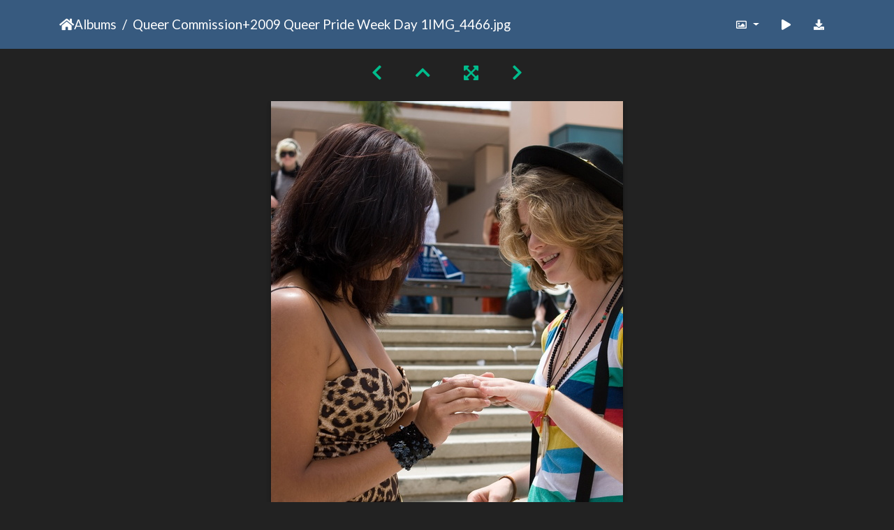

--- FILE ---
content_type: text/html; charset=utf-8
request_url: https://gallery.as.ucsb.edu/picture.php?/22692/category/as-queer-commission/album-2009-queer-pride-week-day-1/created-weekly-list-2009-18
body_size: 236324
content:
<!DOCTYPE html>
<html lang="en" dir="ltr">
<head>
    <meta http-equiv="Content-Type" content="text/html; charset=utf-8">
    <meta name="generator" content="Piwigo (aka PWG), see piwigo.org">
    <meta name="viewport" content="width=device-width, initial-scale=1.0, maximum-scale=1.0, viewport-fit=cover">
    <meta name="mobile-web-app-capable" content="yes">
    <meta name="apple-mobile-web-app-capable" content="yes">
    <meta name="apple-mobile-web-app-status-bar-style" content="black-translucent">
    <meta http-equiv="X-UA-Compatible" content="IE=edge">
    <meta name="keywords" content="Queer, Queer Wedding, Wedding">
    <meta name="description" content="IMG_4466.jpg - IMG_4466.jpg">

    <title>IMG_4466.jpg | Associated Students Gallery</title>
    <link rel="shortcut icon" type="image/x-icon" href="themes/default/icon/favicon.ico">
    <link rel="icon" sizes="192x192" href="themes/bootstrap_darkroom/img/logo.png">
    <link rel="apple-touch-icon" sizes="192x192" href="themes/bootstrap_darkroom/img/logo.png">
    <link rel="start" title="Home" href="/" >
    <link rel="search" title="Search" href="search.php">
    <link rel="first" title="First" href="picture.php?/21827/category/as-queer-commission/album-2009-queer-pride-week-day-1/created-weekly-list-2009-18">
    <link rel="prev" title="Previous" href="picture.php?/22691/category/as-queer-commission/album-2009-queer-pride-week-day-1/created-weekly-list-2009-18">
    <link rel="next" title="Next" href="picture.php?/22693/category/as-queer-commission/album-2009-queer-pride-week-day-1/created-weekly-list-2009-18">
    <link rel="last" title="Last" href="picture.php?/22776/category/as-queer-commission/album-2009-queer-pride-week-day-1/created-weekly-list-2009-18">
    <link rel="up" title="Thumbnails" href="index.php?/category/as-queer-commission/album-2009-queer-pride-week-day-1/created-weekly-list-2009-18/start-180">
    <link rel="canonical" href="picture.php?/22692">

     <link rel="stylesheet" type="text/css" href="_data/combined/nctlrv.css">

    <meta name="robots" content="noindex,nofollow">
<link rel="prerender" href="picture.php?/22693/category/as-queer-commission/album-2009-queer-pride-week-day-1/created-weekly-list-2009-18">
</head>

<body id="thePicturePage" class="section-categories category-342 category-345 image-22692 "  data-infos='{"section":"categories","category_id":"342","combined_category_ids":["345"],"image_id":"22692"}'>

<div id="wrapper">





<!-- End of header.tpl -->
<!-- Start of picture.tpl -->


<nav class="navbar navbar-contextual navbar-expand-lg navbar-dark bg-primary sticky-top mb-2">
    <div class="container">
        <div class="navbar-brand">
            <div class="nav-breadcrumb d-inline-flex"><a class="nav-breadcrumb-item" href="/">Home</a>Albums <a class="nav-breadcrumb-item" href="index.php?/category/as-queer-commission">Queer Commission</a><a id="TagsGroupRemoveTag" href="index.php?/category/album-2009-queer-pride-week-day-1" style="border:none;" title="remove this tag from the list"><img src="themes/default/icon/remove_s.png" alt="x" style="vertical-align:bottom;" ><span class="pwg-icon pwg-icon-close" ></span></a> + <a class="nav-breadcrumb-item" href="index.php?/category/album-2009-queer-pride-week-day-1">2009 Queer Pride Week Day 1</a><a id="TagsGroupRemoveTag" href="index.php?/category/as-queer-commission" style="border:none;" title="remove this tag from the list"><img src="themes/default/icon/remove_s.png" alt="x" style="vertical-align:bottom;" ><span class="pwg-icon pwg-icon-close" ></span></a><span class="nav-breadcrumb-item active">IMG_4466.jpg</span></div>
        </div>
        <button type="button" class="navbar-toggler" data-toggle="collapse" data-target="#secondary-navbar" aria-controls="secondary-navbar" aria-expanded="false" aria-label="Toggle navigation">
            <span class="fas fa-bars"></span>
        </button>
        <div class="navbar-collapse collapse justify-content-end" id="secondary-navbar">
            <ul class="navbar-nav">
                <li class="nav-item dropdown">
                    <a href="#" class="nav-link dropdown-toggle" data-toggle="dropdown" title="Photo sizes">
                        <i class="far fa-image fa-fw" aria-hidden="true"></i><span class="d-lg-none ml-2">Photo sizes</span>
                    </a>
                    <div class="dropdown-menu dropdown-menu-right" role="menu">
                        <a id="derivative2small" class="dropdown-item derivative-li" href="javascript:changeImgSrc('_data/i/galleries/queercomm/wedding09/IMG_4466-2s.jpg','2small','2small')" rel="nofollow">
                                XXS - tiny<span class="derivativeSizeDetails"> (160 x 240)</span>
                        </a>
                        <a id="derivativexsmall" class="dropdown-item derivative-li" href="javascript:changeImgSrc('i.php?/galleries/queercomm/wedding09/IMG_4466-xs.jpg','xsmall','xsmall')" rel="nofollow">
                                XS - extra small<span class="derivativeSizeDetails"> (216 x 324)</span>
                        </a>
                        <a id="derivativesmall" class="dropdown-item derivative-li" href="javascript:changeImgSrc('i.php?/galleries/queercomm/wedding09/IMG_4466-sm.jpg','small','small')" rel="nofollow">
                                S - small<span class="derivativeSizeDetails"> (288 x 432)</span>
                        </a>
                        <a id="derivativemedium" class="dropdown-item derivative-li" href="javascript:changeImgSrc('_data/i/galleries/queercomm/wedding09/IMG_4466-me.jpg','medium','medium')" rel="nofollow">
                                M - medium<span class="derivativeSizeDetails"> (396 x 594)</span>
                        </a>
                        <a id="derivativelarge" class="dropdown-item derivative-li active" href="javascript:changeImgSrc('_data/i/galleries/queercomm/wedding09/IMG_4466-la.jpg','large','large')" rel="nofollow">
                                L - large<span class="derivativeSizeDetails"> (504 x 756)</span>
                        </a>
                        <a id="derivativexlarge" class="dropdown-item derivative-li" href="javascript:changeImgSrc('i.php?/galleries/queercomm/wedding09/IMG_4466-xl.jpg','xlarge','xlarge')" rel="nofollow">
                                XL - extra large<span class="derivativeSizeDetails"> (612 x 918)</span>
                        </a>
                        <a id="derivativeOriginal" class="dropdown-item derivative-li" href="javascript:changeImgSrc('./galleries/queercomm/wedding09/IMG_4466.jpg','xxlarge','Original')" rel="nofollow">
                                Original<span class="derivativeSizeDetails"> (800 x 1200)</span>
                        </a>
                    </div>
                </li>
                <li class="nav-item">
                    <a class="nav-link" href="javascript:;" title="slideshow" id="startSlideshow" rel="nofollow">
                        <i class="fas fa-play fa-fw" aria-hidden="true"></i><span class="d-lg-none ml-2 text-capitalize">slideshow</span>
                    </a>
                </li>
                <li class="nav-item">
                    <a id="downloadSwitchLink" class="nav-link" href="action.php?id=22692&amp;part=e&amp;download" title="Download this file" rel="nofollow">
                        <i class="fas fa-download fa-fw" aria-hidden="true"></i><span class="d-lg-none ml-2">Download this file</span>
                    </a>
                 </li>
            </ul>
        </div>
    </div>
</nav>


<div id="main-picture-container" class="container">


  <div class="row justify-content-center">
    <div id="navigationButtons" class="col-12 py-2">
<a href="picture.php?/22691/category/as-queer-commission/album-2009-queer-pride-week-day-1/created-weekly-list-2009-18" title="Previous : IMG_4465.jpg" id="navPrevPicture"><i class="fas fa-chevron-left" aria-hidden="true"></i></a><a href="index.php?/category/as-queer-commission/album-2009-queer-pride-week-day-1/created-weekly-list-2009-18/start-180" title="Thumbnails"><i class="fas fa-chevron-up"></i></a><a href="javascript:;" title="Fullscreen" id="startPhotoSwipe"><i class="fas fa-expand-arrows-alt" aria-hidden="true"></i></a><a href="picture.php?/22693/category/as-queer-commission/album-2009-queer-pride-week-day-1/created-weekly-list-2009-18" title="Next : IMG_4468.jpg" id="navNextPicture"><i class="fas fa-chevron-right" aria-hidden="true"></i></a>    </div>
  </div>

  <div id="theImage" class="row d-block justify-content-center mb-3">
    <img class="path-ext-jpg file-ext-jpg" src="_data/i/galleries/queercomm/wedding09/IMG_4466-la.jpg" width="504" height="756" alt="IMG_4466.jpg" id="theMainImage" usemap="#maplarge" title="IMG_4466.jpg - IMG_4466.jpg">
  
<map name="map2small"><area shape=rect coords="0,0,40,240" href="picture.php?/22691/category/as-queer-commission/album-2009-queer-pride-week-day-1/created-weekly-list-2009-18" title="Previous : IMG_4465.jpg" alt="IMG_4465.jpg"><area shape=rect coords="40,0,119,60" href="index.php?/category/as-queer-commission/album-2009-queer-pride-week-day-1/created-weekly-list-2009-18/start-180" title="Thumbnails" alt="Thumbnails"><area shape=rect coords="120,0,160,240" href="picture.php?/22693/category/as-queer-commission/album-2009-queer-pride-week-day-1/created-weekly-list-2009-18" title="Next : IMG_4468.jpg" alt="IMG_4468.jpg"></map><map name="mapxsmall"><area shape=rect coords="0,0,54,324" href="picture.php?/22691/category/as-queer-commission/album-2009-queer-pride-week-day-1/created-weekly-list-2009-18" title="Previous : IMG_4465.jpg" alt="IMG_4465.jpg"><area shape=rect coords="54,0,161,81" href="index.php?/category/as-queer-commission/album-2009-queer-pride-week-day-1/created-weekly-list-2009-18/start-180" title="Thumbnails" alt="Thumbnails"><area shape=rect coords="162,0,216,324" href="picture.php?/22693/category/as-queer-commission/album-2009-queer-pride-week-day-1/created-weekly-list-2009-18" title="Next : IMG_4468.jpg" alt="IMG_4468.jpg"></map><map name="mapsmall"><area shape=rect coords="0,0,72,432" href="picture.php?/22691/category/as-queer-commission/album-2009-queer-pride-week-day-1/created-weekly-list-2009-18" title="Previous : IMG_4465.jpg" alt="IMG_4465.jpg"><area shape=rect coords="72,0,214,108" href="index.php?/category/as-queer-commission/album-2009-queer-pride-week-day-1/created-weekly-list-2009-18/start-180" title="Thumbnails" alt="Thumbnails"><area shape=rect coords="216,0,288,432" href="picture.php?/22693/category/as-queer-commission/album-2009-queer-pride-week-day-1/created-weekly-list-2009-18" title="Next : IMG_4468.jpg" alt="IMG_4468.jpg"></map><map name="mapmedium"><area shape=rect coords="0,0,99,594" href="picture.php?/22691/category/as-queer-commission/album-2009-queer-pride-week-day-1/created-weekly-list-2009-18" title="Previous : IMG_4465.jpg" alt="IMG_4465.jpg"><area shape=rect coords="99,0,295,148" href="index.php?/category/as-queer-commission/album-2009-queer-pride-week-day-1/created-weekly-list-2009-18/start-180" title="Thumbnails" alt="Thumbnails"><area shape=rect coords="297,0,396,594" href="picture.php?/22693/category/as-queer-commission/album-2009-queer-pride-week-day-1/created-weekly-list-2009-18" title="Next : IMG_4468.jpg" alt="IMG_4468.jpg"></map><map name="maplarge"><area shape=rect coords="0,0,126,756" href="picture.php?/22691/category/as-queer-commission/album-2009-queer-pride-week-day-1/created-weekly-list-2009-18" title="Previous : IMG_4465.jpg" alt="IMG_4465.jpg"><area shape=rect coords="126,0,376,189" href="index.php?/category/as-queer-commission/album-2009-queer-pride-week-day-1/created-weekly-list-2009-18/start-180" title="Thumbnails" alt="Thumbnails"><area shape=rect coords="378,0,504,756" href="picture.php?/22693/category/as-queer-commission/album-2009-queer-pride-week-day-1/created-weekly-list-2009-18" title="Next : IMG_4468.jpg" alt="IMG_4468.jpg"></map><map name="mapxlarge"><area shape=rect coords="0,0,153,918" href="picture.php?/22691/category/as-queer-commission/album-2009-queer-pride-week-day-1/created-weekly-list-2009-18" title="Previous : IMG_4465.jpg" alt="IMG_4465.jpg"><area shape=rect coords="153,0,456,229" href="index.php?/category/as-queer-commission/album-2009-queer-pride-week-day-1/created-weekly-list-2009-18/start-180" title="Thumbnails" alt="Thumbnails"><area shape=rect coords="460,0,612,918" href="picture.php?/22693/category/as-queer-commission/album-2009-queer-pride-week-day-1/created-weekly-list-2009-18" title="Next : IMG_4468.jpg" alt="IMG_4468.jpg"></map><map name="mapOriginal"><area shape=rect coords="0,0,200,1200" href="picture.php?/22691/category/as-queer-commission/album-2009-queer-pride-week-day-1/created-weekly-list-2009-18" title="Previous : IMG_4465.jpg" alt="IMG_4465.jpg"><area shape=rect coords="200,0,597,300" href="index.php?/category/as-queer-commission/album-2009-queer-pride-week-day-1/created-weekly-list-2009-18/start-180" title="Thumbnails" alt="Thumbnails"><area shape=rect coords="601,0,800,1200" href="picture.php?/22693/category/as-queer-commission/album-2009-queer-pride-week-day-1/created-weekly-list-2009-18" title="Next : IMG_4468.jpg" alt="IMG_4468.jpg"></map>
  </div>


  <div id="theImageComment" class="row justify-content-center mb-3">
  </div>

      <div id="theImageShareButtons" class="row justify-content-center">
    <section id="share">
        <a href="http://twitter.com/share?text=IMG_4466.jpg&amp;url=https://gallery.as.ucsb.edu/picture.php?/22692/category/as-queer-commission/album-2009-queer-pride-week-day-1/created-weekly-list-2009-18"
           onclick="window.open(this.href, 'twitter-share', 'width=550,height=235');return false;" title="Share on Twitter">
            <i class="fab fa-twitter"></i>        </a>
        <a href="https://www.facebook.com/sharer/sharer.php?u=https://gallery.as.ucsb.edu/picture.php?/22692/category/as-queer-commission/album-2009-queer-pride-week-day-1/created-weekly-list-2009-18"
           onclick="window.open(this.href, 'facebook-share','width=580,height=296');return false;" title="Share on Facebook">
            <i class="fab fa-facebook"></i>        </a>
    </section>
  </div>
</div>

<div id="carousel-container" class="container">
  <div id="theImageCarousel" class="row mx-0">
    <div class="col-lg-10 col-md-12 mx-auto">
      <div id="thumbnailCarousel" class="slick-carousel">
                        <div class="text-center">
          <a  href="picture.php?/21827/category/as-queer-commission/album-2009-queer-pride-week-day-1/created-weekly-list-2009-18" data-index="0" data-name="_MG_5967.jpg" data-description="" data-src-xlarge="./galleries/queercomm/prideweek2009/MG_5967.jpg" data-size-xlarge="1200 x 799" data-src-large="_data/i/galleries/queercomm/prideweek2009/MG_5967-la.jpg" data-size-large="1008 x 671" data-src-medium="i.php?/galleries/queercomm/prideweek2009/MG_5967-me.jpg" data-size-medium="792 x 527">
            <img data-lazy="_data/i/galleries/queercomm/prideweek2009/MG_5967-sq.jpg" alt="_MG_5967.jpg" title="" class="img-fluid path-ext-jpg file-ext-jpg">
          </a>
        </div>
                        <div class="text-center">
          <a  href="picture.php?/21828/category/as-queer-commission/album-2009-queer-pride-week-day-1/created-weekly-list-2009-18" data-index="1" data-name="_MG_5968.jpg" data-description="" data-src-xlarge="./galleries/queercomm/prideweek2009/MG_5968.jpg" data-size-xlarge="1200 x 799" data-src-large="_data/i/galleries/queercomm/prideweek2009/MG_5968-la.jpg" data-size-large="1008 x 671" data-src-medium="i.php?/galleries/queercomm/prideweek2009/MG_5968-me.jpg" data-size-medium="792 x 527">
            <img data-lazy="_data/i/galleries/queercomm/prideweek2009/MG_5968-sq.jpg" alt="_MG_5968.jpg" title="" class="img-fluid path-ext-jpg file-ext-jpg">
          </a>
        </div>
                        <div class="text-center">
          <a  href="picture.php?/21829/category/as-queer-commission/album-2009-queer-pride-week-day-1/created-weekly-list-2009-18" data-index="2" data-name="_MG_5969.jpg" data-description="" data-src-xlarge="./galleries/queercomm/prideweek2009/MG_5969.jpg" data-size-xlarge="1200 x 799" data-src-large="_data/i/galleries/queercomm/prideweek2009/MG_5969-la.jpg" data-size-large="1008 x 671" data-src-medium="i.php?/galleries/queercomm/prideweek2009/MG_5969-me.jpg" data-size-medium="792 x 527">
            <img data-lazy="_data/i/galleries/queercomm/prideweek2009/MG_5969-sq.jpg" alt="_MG_5969.jpg" title="" class="img-fluid path-ext-jpg file-ext-jpg">
          </a>
        </div>
                        <div class="text-center">
          <a  href="picture.php?/21830/category/as-queer-commission/album-2009-queer-pride-week-day-1/created-weekly-list-2009-18" data-index="3" data-name="_MG_5971.jpg" data-description="" data-src-xlarge="./galleries/queercomm/prideweek2009/MG_5971.jpg" data-size-xlarge="1200 x 799" data-src-large="_data/i/galleries/queercomm/prideweek2009/MG_5971-la.jpg" data-size-large="1008 x 671" data-src-medium="i.php?/galleries/queercomm/prideweek2009/MG_5971-me.jpg" data-size-medium="792 x 527">
            <img data-lazy="_data/i/galleries/queercomm/prideweek2009/MG_5971-sq.jpg" alt="_MG_5971.jpg" title="" class="img-fluid path-ext-jpg file-ext-jpg">
          </a>
        </div>
                        <div class="text-center">
          <a  href="picture.php?/21831/category/as-queer-commission/album-2009-queer-pride-week-day-1/created-weekly-list-2009-18" data-index="4" data-name="_MG_5972.jpg" data-description="" data-src-xlarge="./galleries/queercomm/prideweek2009/MG_5972.jpg" data-size-xlarge="1200 x 799" data-src-large="_data/i/galleries/queercomm/prideweek2009/MG_5972-la.jpg" data-size-large="1008 x 671" data-src-medium="_data/i/galleries/queercomm/prideweek2009/MG_5972-me.jpg" data-size-medium="792 x 527">
            <img data-lazy="_data/i/galleries/queercomm/prideweek2009/MG_5972-sq.jpg" alt="_MG_5972.jpg" title="" class="img-fluid path-ext-jpg file-ext-jpg">
          </a>
        </div>
                        <div class="text-center">
          <a  href="picture.php?/21832/category/as-queer-commission/album-2009-queer-pride-week-day-1/created-weekly-list-2009-18" data-index="5" data-name="_MG_5974.jpg" data-description="" data-src-xlarge="./galleries/queercomm/prideweek2009/MG_5974.jpg" data-size-xlarge="1200 x 799" data-src-large="_data/i/galleries/queercomm/prideweek2009/MG_5974-la.jpg" data-size-large="1008 x 671" data-src-medium="_data/i/galleries/queercomm/prideweek2009/MG_5974-me.jpg" data-size-medium="792 x 527">
            <img data-lazy="_data/i/galleries/queercomm/prideweek2009/MG_5974-sq.jpg" alt="_MG_5974.jpg" title="" class="img-fluid path-ext-jpg file-ext-jpg">
          </a>
        </div>
                        <div class="text-center">
          <a  href="picture.php?/21833/category/as-queer-commission/album-2009-queer-pride-week-day-1/created-weekly-list-2009-18" data-index="6" data-name="_MG_5975.jpg" data-description="" data-src-xlarge="./galleries/queercomm/prideweek2009/MG_5975.jpg" data-size-xlarge="1200 x 799" data-src-large="_data/i/galleries/queercomm/prideweek2009/MG_5975-la.jpg" data-size-large="1008 x 671" data-src-medium="_data/i/galleries/queercomm/prideweek2009/MG_5975-me.jpg" data-size-medium="792 x 527">
            <img data-lazy="_data/i/galleries/queercomm/prideweek2009/MG_5975-sq.jpg" alt="_MG_5975.jpg" title="" class="img-fluid path-ext-jpg file-ext-jpg">
          </a>
        </div>
                        <div class="text-center">
          <a  href="picture.php?/21834/category/as-queer-commission/album-2009-queer-pride-week-day-1/created-weekly-list-2009-18" data-index="7" data-name="_MG_5977.jpg" data-description="" data-src-xlarge="./galleries/queercomm/prideweek2009/MG_5977.jpg" data-size-xlarge="1200 x 799" data-src-large="_data/i/galleries/queercomm/prideweek2009/MG_5977-la.jpg" data-size-large="1008 x 671" data-src-medium="_data/i/galleries/queercomm/prideweek2009/MG_5977-me.jpg" data-size-medium="792 x 527">
            <img data-lazy="_data/i/galleries/queercomm/prideweek2009/MG_5977-sq.jpg" alt="_MG_5977.jpg" title="" class="img-fluid path-ext-jpg file-ext-jpg">
          </a>
        </div>
                        <div class="text-center">
          <a  href="picture.php?/21835/category/as-queer-commission/album-2009-queer-pride-week-day-1/created-weekly-list-2009-18" data-index="8" data-name="_MG_5978.jpg" data-description="" data-src-xlarge="./galleries/queercomm/prideweek2009/MG_5978.jpg" data-size-xlarge="1200 x 799" data-src-large="_data/i/galleries/queercomm/prideweek2009/MG_5978-la.jpg" data-size-large="1008 x 671" data-src-medium="_data/i/galleries/queercomm/prideweek2009/MG_5978-me.jpg" data-size-medium="792 x 527">
            <img data-lazy="_data/i/galleries/queercomm/prideweek2009/MG_5978-sq.jpg" alt="_MG_5978.jpg" title="" class="img-fluid path-ext-jpg file-ext-jpg">
          </a>
        </div>
                        <div class="text-center">
          <a  href="picture.php?/21836/category/as-queer-commission/album-2009-queer-pride-week-day-1/created-weekly-list-2009-18" data-index="9" data-name="_MG_5979.jpg" data-description="" data-src-xlarge="./galleries/queercomm/prideweek2009/MG_5979.jpg" data-size-xlarge="1200 x 799" data-src-large="_data/i/galleries/queercomm/prideweek2009/MG_5979-la.jpg" data-size-large="1008 x 671" data-src-medium="_data/i/galleries/queercomm/prideweek2009/MG_5979-me.jpg" data-size-medium="792 x 527">
            <img data-lazy="_data/i/galleries/queercomm/prideweek2009/MG_5979-sq.jpg" alt="_MG_5979.jpg" title="" class="img-fluid path-ext-jpg file-ext-jpg">
          </a>
        </div>
                        <div class="text-center">
          <a  href="picture.php?/21837/category/as-queer-commission/album-2009-queer-pride-week-day-1/created-weekly-list-2009-18" data-index="10" data-name="_MG_5982.jpg" data-description="" data-src-xlarge="./galleries/queercomm/prideweek2009/MG_5982.jpg" data-size-xlarge="1200 x 799" data-src-large="_data/i/galleries/queercomm/prideweek2009/MG_5982-la.jpg" data-size-large="1008 x 671" data-src-medium="_data/i/galleries/queercomm/prideweek2009/MG_5982-me.jpg" data-size-medium="792 x 527">
            <img data-lazy="_data/i/galleries/queercomm/prideweek2009/MG_5982-sq.jpg" alt="_MG_5982.jpg" title="" class="img-fluid path-ext-jpg file-ext-jpg">
          </a>
        </div>
                        <div class="text-center">
          <a  href="picture.php?/21838/category/as-queer-commission/album-2009-queer-pride-week-day-1/created-weekly-list-2009-18" data-index="11" data-name="_MG_5983.jpg" data-description="" data-src-xlarge="./galleries/queercomm/prideweek2009/MG_5983.jpg" data-size-xlarge="1200 x 799" data-src-large="_data/i/galleries/queercomm/prideweek2009/MG_5983-la.jpg" data-size-large="1008 x 671" data-src-medium="_data/i/galleries/queercomm/prideweek2009/MG_5983-me.jpg" data-size-medium="792 x 527">
            <img data-lazy="_data/i/galleries/queercomm/prideweek2009/MG_5983-sq.jpg" alt="_MG_5983.jpg" title="" class="img-fluid path-ext-jpg file-ext-jpg">
          </a>
        </div>
                        <div class="text-center">
          <a  href="picture.php?/21839/category/as-queer-commission/album-2009-queer-pride-week-day-1/created-weekly-list-2009-18" data-index="12" data-name="_MG_5984.jpg" data-description="" data-src-xlarge="./galleries/queercomm/prideweek2009/MG_5984.jpg" data-size-xlarge="1200 x 799" data-src-large="_data/i/galleries/queercomm/prideweek2009/MG_5984-la.jpg" data-size-large="1008 x 671" data-src-medium="_data/i/galleries/queercomm/prideweek2009/MG_5984-me.jpg" data-size-medium="792 x 527">
            <img data-lazy="_data/i/galleries/queercomm/prideweek2009/MG_5984-sq.jpg" alt="_MG_5984.jpg" title="" class="img-fluid path-ext-jpg file-ext-jpg">
          </a>
        </div>
                        <div class="text-center">
          <a  href="picture.php?/21840/category/as-queer-commission/album-2009-queer-pride-week-day-1/created-weekly-list-2009-18" data-index="13" data-name="_MG_5985.jpg" data-description="" data-src-xlarge="./galleries/queercomm/prideweek2009/MG_5985.jpg" data-size-xlarge="1200 x 799" data-src-large="_data/i/galleries/queercomm/prideweek2009/MG_5985-la.jpg" data-size-large="1008 x 671" data-src-medium="_data/i/galleries/queercomm/prideweek2009/MG_5985-me.jpg" data-size-medium="792 x 527">
            <img data-lazy="_data/i/galleries/queercomm/prideweek2009/MG_5985-sq.jpg" alt="_MG_5985.jpg" title="" class="img-fluid path-ext-jpg file-ext-jpg">
          </a>
        </div>
                        <div class="text-center">
          <a  href="picture.php?/21841/category/as-queer-commission/album-2009-queer-pride-week-day-1/created-weekly-list-2009-18" data-index="14" data-name="_MG_5986.jpg" data-description="" data-src-xlarge="./galleries/queercomm/prideweek2009/MG_5986.jpg" data-size-xlarge="1200 x 799" data-src-large="_data/i/galleries/queercomm/prideweek2009/MG_5986-la.jpg" data-size-large="1008 x 671" data-src-medium="_data/i/galleries/queercomm/prideweek2009/MG_5986-me.jpg" data-size-medium="792 x 527">
            <img data-lazy="_data/i/galleries/queercomm/prideweek2009/MG_5986-sq.jpg" alt="_MG_5986.jpg" title="" class="img-fluid path-ext-jpg file-ext-jpg">
          </a>
        </div>
                        <div class="text-center">
          <a  href="picture.php?/21842/category/as-queer-commission/album-2009-queer-pride-week-day-1/created-weekly-list-2009-18" data-index="15" data-name="_MG_5987.jpg" data-description="" data-src-xlarge="./galleries/queercomm/prideweek2009/MG_5987.jpg" data-size-xlarge="1200 x 799" data-src-large="_data/i/galleries/queercomm/prideweek2009/MG_5987-la.jpg" data-size-large="1008 x 671" data-src-medium="_data/i/galleries/queercomm/prideweek2009/MG_5987-me.jpg" data-size-medium="792 x 527">
            <img data-lazy="_data/i/galleries/queercomm/prideweek2009/MG_5987-sq.jpg" alt="_MG_5987.jpg" title="" class="img-fluid path-ext-jpg file-ext-jpg">
          </a>
        </div>
                        <div class="text-center">
          <a  href="picture.php?/21843/category/as-queer-commission/album-2009-queer-pride-week-day-1/created-weekly-list-2009-18" data-index="16" data-name="_MG_5989.jpg" data-description="" data-src-xlarge="./galleries/queercomm/prideweek2009/MG_5989.jpg" data-size-xlarge="1200 x 799" data-src-large="_data/i/galleries/queercomm/prideweek2009/MG_5989-la.jpg" data-size-large="1008 x 671" data-src-medium="_data/i/galleries/queercomm/prideweek2009/MG_5989-me.jpg" data-size-medium="792 x 527">
            <img data-lazy="_data/i/galleries/queercomm/prideweek2009/MG_5989-sq.jpg" alt="_MG_5989.jpg" title="" class="img-fluid path-ext-jpg file-ext-jpg">
          </a>
        </div>
                        <div class="text-center">
          <a  href="picture.php?/21844/category/as-queer-commission/album-2009-queer-pride-week-day-1/created-weekly-list-2009-18" data-index="17" data-name="_MG_5990.jpg" data-description="" data-src-xlarge="./galleries/queercomm/prideweek2009/MG_5990.jpg" data-size-xlarge="1200 x 799" data-src-large="_data/i/galleries/queercomm/prideweek2009/MG_5990-la.jpg" data-size-large="1008 x 671" data-src-medium="_data/i/galleries/queercomm/prideweek2009/MG_5990-me.jpg" data-size-medium="792 x 527">
            <img data-lazy="_data/i/galleries/queercomm/prideweek2009/MG_5990-sq.jpg" alt="_MG_5990.jpg" title="" class="img-fluid path-ext-jpg file-ext-jpg">
          </a>
        </div>
                        <div class="text-center">
          <a  href="picture.php?/21845/category/as-queer-commission/album-2009-queer-pride-week-day-1/created-weekly-list-2009-18" data-index="18" data-name="_MG_5991.jpg" data-description="" data-src-xlarge="./galleries/queercomm/prideweek2009/MG_5991.jpg" data-size-xlarge="1200 x 799" data-src-large="_data/i/galleries/queercomm/prideweek2009/MG_5991-la.jpg" data-size-large="1008 x 671" data-src-medium="_data/i/galleries/queercomm/prideweek2009/MG_5991-me.jpg" data-size-medium="792 x 527">
            <img data-lazy="_data/i/galleries/queercomm/prideweek2009/MG_5991-sq.jpg" alt="_MG_5991.jpg" title="" class="img-fluid path-ext-jpg file-ext-jpg">
          </a>
        </div>
                        <div class="text-center">
          <a  href="picture.php?/21846/category/as-queer-commission/album-2009-queer-pride-week-day-1/created-weekly-list-2009-18" data-index="19" data-name="_MG_5992.jpg" data-description="" data-src-xlarge="./galleries/queercomm/prideweek2009/MG_5992.jpg" data-size-xlarge="1200 x 799" data-src-large="_data/i/galleries/queercomm/prideweek2009/MG_5992-la.jpg" data-size-large="1008 x 671" data-src-medium="_data/i/galleries/queercomm/prideweek2009/MG_5992-me.jpg" data-size-medium="792 x 527">
            <img data-lazy="_data/i/galleries/queercomm/prideweek2009/MG_5992-sq.jpg" alt="_MG_5992.jpg" title="" class="img-fluid path-ext-jpg file-ext-jpg">
          </a>
        </div>
                        <div class="text-center">
          <a  href="picture.php?/21847/category/as-queer-commission/album-2009-queer-pride-week-day-1/created-weekly-list-2009-18" data-index="20" data-name="_MG_5993.jpg" data-description="" data-src-xlarge="./galleries/queercomm/prideweek2009/MG_5993.jpg" data-size-xlarge="1200 x 799" data-src-large="_data/i/galleries/queercomm/prideweek2009/MG_5993-la.jpg" data-size-large="1008 x 671" data-src-medium="_data/i/galleries/queercomm/prideweek2009/MG_5993-me.jpg" data-size-medium="792 x 527">
            <img data-lazy="_data/i/galleries/queercomm/prideweek2009/MG_5993-sq.jpg" alt="_MG_5993.jpg" title="" class="img-fluid path-ext-jpg file-ext-jpg">
          </a>
        </div>
                        <div class="text-center">
          <a  href="picture.php?/21848/category/as-queer-commission/album-2009-queer-pride-week-day-1/created-weekly-list-2009-18" data-index="21" data-name="_MG_5994.jpg" data-description="" data-src-xlarge="./galleries/queercomm/prideweek2009/MG_5994.jpg" data-size-xlarge="1200 x 799" data-src-large="_data/i/galleries/queercomm/prideweek2009/MG_5994-la.jpg" data-size-large="1008 x 671" data-src-medium="_data/i/galleries/queercomm/prideweek2009/MG_5994-me.jpg" data-size-medium="792 x 527">
            <img data-lazy="_data/i/galleries/queercomm/prideweek2009/MG_5994-sq.jpg" alt="_MG_5994.jpg" title="" class="img-fluid path-ext-jpg file-ext-jpg">
          </a>
        </div>
                        <div class="text-center">
          <a  href="picture.php?/21849/category/as-queer-commission/album-2009-queer-pride-week-day-1/created-weekly-list-2009-18" data-index="22" data-name="_MG_5995.jpg" data-description="" data-src-xlarge="./galleries/queercomm/prideweek2009/MG_5995.jpg" data-size-xlarge="1200 x 799" data-src-large="_data/i/galleries/queercomm/prideweek2009/MG_5995-la.jpg" data-size-large="1008 x 671" data-src-medium="_data/i/galleries/queercomm/prideweek2009/MG_5995-me.jpg" data-size-medium="792 x 527">
            <img data-lazy="_data/i/galleries/queercomm/prideweek2009/MG_5995-sq.jpg" alt="_MG_5995.jpg" title="" class="img-fluid path-ext-jpg file-ext-jpg">
          </a>
        </div>
                        <div class="text-center">
          <a  href="picture.php?/21850/category/as-queer-commission/album-2009-queer-pride-week-day-1/created-weekly-list-2009-18" data-index="23" data-name="_MG_5996.jpg" data-description="" data-src-xlarge="./galleries/queercomm/prideweek2009/MG_5996.jpg" data-size-xlarge="1200 x 799" data-src-large="_data/i/galleries/queercomm/prideweek2009/MG_5996-la.jpg" data-size-large="1008 x 671" data-src-medium="_data/i/galleries/queercomm/prideweek2009/MG_5996-me.jpg" data-size-medium="792 x 527">
            <img data-lazy="_data/i/galleries/queercomm/prideweek2009/MG_5996-sq.jpg" alt="_MG_5996.jpg" title="" class="img-fluid path-ext-jpg file-ext-jpg">
          </a>
        </div>
                        <div class="text-center">
          <a  href="picture.php?/21851/category/as-queer-commission/album-2009-queer-pride-week-day-1/created-weekly-list-2009-18" data-index="24" data-name="_MG_5998.jpg" data-description="" data-src-xlarge="./galleries/queercomm/prideweek2009/MG_5998.jpg" data-size-xlarge="1200 x 799" data-src-large="_data/i/galleries/queercomm/prideweek2009/MG_5998-la.jpg" data-size-large="1008 x 671" data-src-medium="_data/i/galleries/queercomm/prideweek2009/MG_5998-me.jpg" data-size-medium="792 x 527">
            <img data-lazy="_data/i/galleries/queercomm/prideweek2009/MG_5998-sq.jpg" alt="_MG_5998.jpg" title="" class="img-fluid path-ext-jpg file-ext-jpg">
          </a>
        </div>
                        <div class="text-center">
          <a  href="picture.php?/21852/category/as-queer-commission/album-2009-queer-pride-week-day-1/created-weekly-list-2009-18" data-index="25" data-name="_MG_5999.jpg" data-description="" data-src-xlarge="./galleries/queercomm/prideweek2009/MG_5999.jpg" data-size-xlarge="1200 x 799" data-src-large="_data/i/galleries/queercomm/prideweek2009/MG_5999-la.jpg" data-size-large="1008 x 671" data-src-medium="_data/i/galleries/queercomm/prideweek2009/MG_5999-me.jpg" data-size-medium="792 x 527">
            <img data-lazy="_data/i/galleries/queercomm/prideweek2009/MG_5999-sq.jpg" alt="_MG_5999.jpg" title="" class="img-fluid path-ext-jpg file-ext-jpg">
          </a>
        </div>
                        <div class="text-center">
          <a  href="picture.php?/21853/category/as-queer-commission/album-2009-queer-pride-week-day-1/created-weekly-list-2009-18" data-index="26" data-name="_MG_6000.jpg" data-description="" data-src-xlarge="./galleries/queercomm/prideweek2009/MG_6000.jpg" data-size-xlarge="1200 x 799" data-src-large="_data/i/galleries/queercomm/prideweek2009/MG_6000-la.jpg" data-size-large="1008 x 671" data-src-medium="_data/i/galleries/queercomm/prideweek2009/MG_6000-me.jpg" data-size-medium="792 x 527">
            <img data-lazy="_data/i/galleries/queercomm/prideweek2009/MG_6000-sq.jpg" alt="_MG_6000.jpg" title="" class="img-fluid path-ext-jpg file-ext-jpg">
          </a>
        </div>
                        <div class="text-center">
          <a  href="picture.php?/21820/category/as-queer-commission/album-2009-queer-pride-week-day-1/created-weekly-list-2009-18" data-index="27" data-name="IMG_2068.jpg" data-description="" data-src-xlarge="./galleries/queercomm/prideweek2009/IMG_2068.jpg" data-size-xlarge="1200 x 900" data-src-large="_data/i/galleries/queercomm/prideweek2009/IMG_2068-la.jpg" data-size-large="1008 x 756" data-src-medium="_data/i/galleries/queercomm/prideweek2009/IMG_2068-me.jpg" data-size-medium="792 x 594">
            <img data-lazy="_data/i/galleries/queercomm/prideweek2009/IMG_2068-sq.jpg" alt="IMG_2068.jpg" title="" class="img-fluid path-ext-jpg file-ext-jpg">
          </a>
        </div>
                        <div class="text-center">
          <a  href="picture.php?/21821/category/as-queer-commission/album-2009-queer-pride-week-day-1/created-weekly-list-2009-18" data-index="28" data-name="IMG_2069.jpg" data-description="" data-src-xlarge="./galleries/queercomm/prideweek2009/IMG_2069.jpg" data-size-xlarge="1200 x 900" data-src-large="_data/i/galleries/queercomm/prideweek2009/IMG_2069-la.jpg" data-size-large="1008 x 756" data-src-medium="_data/i/galleries/queercomm/prideweek2009/IMG_2069-me.jpg" data-size-medium="792 x 594">
            <img data-lazy="_data/i/galleries/queercomm/prideweek2009/IMG_2069-sq.jpg" alt="IMG_2069.jpg" title="" class="img-fluid path-ext-jpg file-ext-jpg">
          </a>
        </div>
                        <div class="text-center">
          <a  href="picture.php?/21854/category/as-queer-commission/album-2009-queer-pride-week-day-1/created-weekly-list-2009-18" data-index="29" data-name="_MG_6001.jpg" data-description="" data-src-xlarge="./galleries/queercomm/prideweek2009/MG_6001.jpg" data-size-xlarge="1200 x 799" data-src-large="_data/i/galleries/queercomm/prideweek2009/MG_6001-la.jpg" data-size-large="1008 x 671" data-src-medium="_data/i/galleries/queercomm/prideweek2009/MG_6001-me.jpg" data-size-medium="792 x 527">
            <img data-lazy="_data/i/galleries/queercomm/prideweek2009/MG_6001-sq.jpg" alt="_MG_6001.jpg" title="" class="img-fluid path-ext-jpg file-ext-jpg">
          </a>
        </div>
                        <div class="text-center">
          <a  href="picture.php?/21822/category/as-queer-commission/album-2009-queer-pride-week-day-1/created-weekly-list-2009-18" data-index="30" data-name="IMG_2070.jpg" data-description="" data-src-xlarge="./galleries/queercomm/prideweek2009/IMG_2070.jpg" data-size-xlarge="1200 x 900" data-src-large="_data/i/galleries/queercomm/prideweek2009/IMG_2070-la.jpg" data-size-large="1008 x 756" data-src-medium="_data/i/galleries/queercomm/prideweek2009/IMG_2070-me.jpg" data-size-medium="792 x 594">
            <img data-lazy="_data/i/galleries/queercomm/prideweek2009/IMG_2070-sq.jpg" alt="IMG_2070.jpg" title="" class="img-fluid path-ext-jpg file-ext-jpg">
          </a>
        </div>
                        <div class="text-center">
          <a  href="picture.php?/21823/category/as-queer-commission/album-2009-queer-pride-week-day-1/created-weekly-list-2009-18" data-index="31" data-name="IMG_2071.jpg" data-description="" data-src-xlarge="./galleries/queercomm/prideweek2009/IMG_2071.jpg" data-size-xlarge="1200 x 900" data-src-large="_data/i/galleries/queercomm/prideweek2009/IMG_2071-la.jpg" data-size-large="1008 x 756" data-src-medium="_data/i/galleries/queercomm/prideweek2009/IMG_2071-me.jpg" data-size-medium="792 x 594">
            <img data-lazy="_data/i/galleries/queercomm/prideweek2009/IMG_2071-sq.jpg" alt="IMG_2071.jpg" title="" class="img-fluid path-ext-jpg file-ext-jpg">
          </a>
        </div>
                        <div class="text-center">
          <a  href="picture.php?/21824/category/as-queer-commission/album-2009-queer-pride-week-day-1/created-weekly-list-2009-18" data-index="32" data-name="IMG_2075.jpg" data-description="" data-src-xlarge="./galleries/queercomm/prideweek2009/IMG_2075.jpg" data-size-xlarge="1200 x 900" data-src-large="_data/i/galleries/queercomm/prideweek2009/IMG_2075-la.jpg" data-size-large="1008 x 756" data-src-medium="_data/i/galleries/queercomm/prideweek2009/IMG_2075-me.jpg" data-size-medium="792 x 594">
            <img data-lazy="_data/i/galleries/queercomm/prideweek2009/IMG_2075-sq.jpg" alt="IMG_2075.jpg" title="" class="img-fluid path-ext-jpg file-ext-jpg">
          </a>
        </div>
                        <div class="text-center">
          <a  href="picture.php?/21855/category/as-queer-commission/album-2009-queer-pride-week-day-1/created-weekly-list-2009-18" data-index="33" data-name="_MG_6002.jpg" data-description="" data-src-xlarge="./galleries/queercomm/prideweek2009/MG_6002.jpg" data-size-xlarge="1200 x 799" data-src-large="_data/i/galleries/queercomm/prideweek2009/MG_6002-la.jpg" data-size-large="1008 x 671" data-src-medium="_data/i/galleries/queercomm/prideweek2009/MG_6002-me.jpg" data-size-medium="792 x 527">
            <img data-lazy="_data/i/galleries/queercomm/prideweek2009/MG_6002-sq.jpg" alt="_MG_6002.jpg" title="" class="img-fluid path-ext-jpg file-ext-jpg">
          </a>
        </div>
                        <div class="text-center">
          <a  href="picture.php?/21856/category/as-queer-commission/album-2009-queer-pride-week-day-1/created-weekly-list-2009-18" data-index="34" data-name="_MG_6003.jpg" data-description="" data-src-xlarge="./galleries/queercomm/prideweek2009/MG_6003.jpg" data-size-xlarge="1200 x 799" data-src-large="_data/i/galleries/queercomm/prideweek2009/MG_6003-la.jpg" data-size-large="1008 x 671" data-src-medium="_data/i/galleries/queercomm/prideweek2009/MG_6003-me.jpg" data-size-medium="792 x 527">
            <img data-lazy="_data/i/galleries/queercomm/prideweek2009/MG_6003-sq.jpg" alt="_MG_6003.jpg" title="" class="img-fluid path-ext-jpg file-ext-jpg">
          </a>
        </div>
                        <div class="text-center">
          <a  href="picture.php?/21857/category/as-queer-commission/album-2009-queer-pride-week-day-1/created-weekly-list-2009-18" data-index="35" data-name="_MG_6005.jpg" data-description="" data-src-xlarge="./galleries/queercomm/prideweek2009/MG_6005.jpg" data-size-xlarge="1200 x 799" data-src-large="_data/i/galleries/queercomm/prideweek2009/MG_6005-la.jpg" data-size-large="1008 x 671" data-src-medium="_data/i/galleries/queercomm/prideweek2009/MG_6005-me.jpg" data-size-medium="792 x 527">
            <img data-lazy="_data/i/galleries/queercomm/prideweek2009/MG_6005-sq.jpg" alt="_MG_6005.jpg" title="" class="img-fluid path-ext-jpg file-ext-jpg">
          </a>
        </div>
                        <div class="text-center">
          <a  href="picture.php?/21858/category/as-queer-commission/album-2009-queer-pride-week-day-1/created-weekly-list-2009-18" data-index="36" data-name="_MG_6006.jpg" data-description="" data-src-xlarge="./galleries/queercomm/prideweek2009/MG_6006.jpg" data-size-xlarge="1200 x 799" data-src-large="_data/i/galleries/queercomm/prideweek2009/MG_6006-la.jpg" data-size-large="1008 x 671" data-src-medium="_data/i/galleries/queercomm/prideweek2009/MG_6006-me.jpg" data-size-medium="792 x 527">
            <img data-lazy="_data/i/galleries/queercomm/prideweek2009/MG_6006-sq.jpg" alt="_MG_6006.jpg" title="" class="img-fluid path-ext-jpg file-ext-jpg">
          </a>
        </div>
                        <div class="text-center">
          <a  href="picture.php?/21859/category/as-queer-commission/album-2009-queer-pride-week-day-1/created-weekly-list-2009-18" data-index="37" data-name="_MG_6007.jpg" data-description="" data-src-xlarge="./galleries/queercomm/prideweek2009/MG_6007.jpg" data-size-xlarge="1200 x 799" data-src-large="_data/i/galleries/queercomm/prideweek2009/MG_6007-la.jpg" data-size-large="1008 x 671" data-src-medium="_data/i/galleries/queercomm/prideweek2009/MG_6007-me.jpg" data-size-medium="792 x 527">
            <img data-lazy="_data/i/galleries/queercomm/prideweek2009/MG_6007-sq.jpg" alt="_MG_6007.jpg" title="" class="img-fluid path-ext-jpg file-ext-jpg">
          </a>
        </div>
                        <div class="text-center">
          <a  href="picture.php?/21860/category/as-queer-commission/album-2009-queer-pride-week-day-1/created-weekly-list-2009-18" data-index="38" data-name="_MG_6008.jpg" data-description="" data-src-xlarge="./galleries/queercomm/prideweek2009/MG_6008.jpg" data-size-xlarge="1200 x 799" data-src-large="_data/i/galleries/queercomm/prideweek2009/MG_6008-la.jpg" data-size-large="1008 x 671" data-src-medium="_data/i/galleries/queercomm/prideweek2009/MG_6008-me.jpg" data-size-medium="792 x 527">
            <img data-lazy="_data/i/galleries/queercomm/prideweek2009/MG_6008-sq.jpg" alt="_MG_6008.jpg" title="" class="img-fluid path-ext-jpg file-ext-jpg">
          </a>
        </div>
                        <div class="text-center">
          <a  href="picture.php?/21861/category/as-queer-commission/album-2009-queer-pride-week-day-1/created-weekly-list-2009-18" data-index="39" data-name="_MG_6009.jpg" data-description="" data-src-xlarge="./galleries/queercomm/prideweek2009/MG_6009.jpg" data-size-xlarge="1200 x 799" data-src-large="_data/i/galleries/queercomm/prideweek2009/MG_6009-la.jpg" data-size-large="1008 x 671" data-src-medium="_data/i/galleries/queercomm/prideweek2009/MG_6009-me.jpg" data-size-medium="792 x 527">
            <img data-lazy="_data/i/galleries/queercomm/prideweek2009/MG_6009-sq.jpg" alt="_MG_6009.jpg" title="" class="img-fluid path-ext-jpg file-ext-jpg">
          </a>
        </div>
                        <div class="text-center">
          <a  href="picture.php?/21825/category/as-queer-commission/album-2009-queer-pride-week-day-1/created-weekly-list-2009-18" data-index="40" data-name="IMG_2079.jpg" data-description="" data-src-xlarge="./galleries/queercomm/prideweek2009/IMG_2079.jpg" data-size-xlarge="1200 x 900" data-src-large="_data/i/galleries/queercomm/prideweek2009/IMG_2079-la.jpg" data-size-large="1008 x 756" data-src-medium="_data/i/galleries/queercomm/prideweek2009/IMG_2079-me.jpg" data-size-medium="792 x 594">
            <img data-lazy="_data/i/galleries/queercomm/prideweek2009/IMG_2079-sq.jpg" alt="IMG_2079.jpg" title="" class="img-fluid path-ext-jpg file-ext-jpg">
          </a>
        </div>
                        <div class="text-center">
          <a  href="picture.php?/21862/category/as-queer-commission/album-2009-queer-pride-week-day-1/created-weekly-list-2009-18" data-index="41" data-name="_MG_6011.jpg" data-description="" data-src-xlarge="./galleries/queercomm/prideweek2009/MG_6011.jpg" data-size-xlarge="1200 x 799" data-src-large="_data/i/galleries/queercomm/prideweek2009/MG_6011-la.jpg" data-size-large="1008 x 671" data-src-medium="_data/i/galleries/queercomm/prideweek2009/MG_6011-me.jpg" data-size-medium="792 x 527">
            <img data-lazy="_data/i/galleries/queercomm/prideweek2009/MG_6011-sq.jpg" alt="_MG_6011.jpg" title="" class="img-fluid path-ext-jpg file-ext-jpg">
          </a>
        </div>
                        <div class="text-center">
          <a  href="picture.php?/21863/category/as-queer-commission/album-2009-queer-pride-week-day-1/created-weekly-list-2009-18" data-index="42" data-name="_MG_6012.jpg" data-description="" data-src-xlarge="./galleries/queercomm/prideweek2009/MG_6012.jpg" data-size-xlarge="1200 x 799" data-src-large="_data/i/galleries/queercomm/prideweek2009/MG_6012-la.jpg" data-size-large="1008 x 671" data-src-medium="_data/i/galleries/queercomm/prideweek2009/MG_6012-me.jpg" data-size-medium="792 x 527">
            <img data-lazy="_data/i/galleries/queercomm/prideweek2009/MG_6012-sq.jpg" alt="_MG_6012.jpg" title="" class="img-fluid path-ext-jpg file-ext-jpg">
          </a>
        </div>
                        <div class="text-center">
          <a  href="picture.php?/21826/category/as-queer-commission/album-2009-queer-pride-week-day-1/created-weekly-list-2009-18" data-index="43" data-name="IMG_2080.jpg" data-description="" data-src-xlarge="./galleries/queercomm/prideweek2009/IMG_2080.jpg" data-size-xlarge="1200 x 900" data-src-large="_data/i/galleries/queercomm/prideweek2009/IMG_2080-la.jpg" data-size-large="1008 x 756" data-src-medium="_data/i/galleries/queercomm/prideweek2009/IMG_2080-me.jpg" data-size-medium="792 x 594">
            <img data-lazy="_data/i/galleries/queercomm/prideweek2009/IMG_2080-sq.jpg" alt="IMG_2080.jpg" title="" class="img-fluid path-ext-jpg file-ext-jpg">
          </a>
        </div>
                        <div class="text-center">
          <a  href="picture.php?/21864/category/as-queer-commission/album-2009-queer-pride-week-day-1/created-weekly-list-2009-18" data-index="44" data-name="_MG_6013.jpg" data-description="" data-src-xlarge="./galleries/queercomm/prideweek2009/MG_6013.jpg" data-size-xlarge="1200 x 799" data-src-large="_data/i/galleries/queercomm/prideweek2009/MG_6013-la.jpg" data-size-large="1008 x 671" data-src-medium="_data/i/galleries/queercomm/prideweek2009/MG_6013-me.jpg" data-size-medium="792 x 527">
            <img data-lazy="_data/i/galleries/queercomm/prideweek2009/MG_6013-sq.jpg" alt="_MG_6013.jpg" title="" class="img-fluid path-ext-jpg file-ext-jpg">
          </a>
        </div>
                        <div class="text-center">
          <a  href="picture.php?/21865/category/as-queer-commission/album-2009-queer-pride-week-day-1/created-weekly-list-2009-18" data-index="45" data-name="_MG_6014.jpg" data-description="" data-src-xlarge="./galleries/queercomm/prideweek2009/MG_6014.jpg" data-size-xlarge="1200 x 799" data-src-large="_data/i/galleries/queercomm/prideweek2009/MG_6014-la.jpg" data-size-large="1008 x 671" data-src-medium="_data/i/galleries/queercomm/prideweek2009/MG_6014-me.jpg" data-size-medium="792 x 527">
            <img data-lazy="_data/i/galleries/queercomm/prideweek2009/MG_6014-sq.jpg" alt="_MG_6014.jpg" title="" class="img-fluid path-ext-jpg file-ext-jpg">
          </a>
        </div>
                        <div class="text-center">
          <a  href="picture.php?/21866/category/as-queer-commission/album-2009-queer-pride-week-day-1/created-weekly-list-2009-18" data-index="46" data-name="_MG_6017.jpg" data-description="" data-src-xlarge="./galleries/queercomm/prideweek2009/MG_6017.jpg" data-size-xlarge="1200 x 799" data-src-large="_data/i/galleries/queercomm/prideweek2009/MG_6017-la.jpg" data-size-large="1008 x 671" data-src-medium="_data/i/galleries/queercomm/prideweek2009/MG_6017-me.jpg" data-size-medium="792 x 527">
            <img data-lazy="_data/i/galleries/queercomm/prideweek2009/MG_6017-sq.jpg" alt="_MG_6017.jpg" title="" class="img-fluid path-ext-jpg file-ext-jpg">
          </a>
        </div>
                        <div class="text-center">
          <a  href="picture.php?/21867/category/as-queer-commission/album-2009-queer-pride-week-day-1/created-weekly-list-2009-18" data-index="47" data-name="_MG_6018.jpg" data-description="" data-src-xlarge="./galleries/queercomm/prideweek2009/MG_6018.jpg" data-size-xlarge="1200 x 799" data-src-large="_data/i/galleries/queercomm/prideweek2009/MG_6018-la.jpg" data-size-large="1008 x 671" data-src-medium="_data/i/galleries/queercomm/prideweek2009/MG_6018-me.jpg" data-size-medium="792 x 527">
            <img data-lazy="_data/i/galleries/queercomm/prideweek2009/MG_6018-sq.jpg" alt="_MG_6018.jpg" title="" class="img-fluid path-ext-jpg file-ext-jpg">
          </a>
        </div>
                        <div class="text-center">
          <a  href="picture.php?/21868/category/as-queer-commission/album-2009-queer-pride-week-day-1/created-weekly-list-2009-18" data-index="48" data-name="_MG_6020.jpg" data-description="" data-src-xlarge="./galleries/queercomm/prideweek2009/MG_6020.jpg" data-size-xlarge="1200 x 799" data-src-large="_data/i/galleries/queercomm/prideweek2009/MG_6020-la.jpg" data-size-large="1008 x 671" data-src-medium="_data/i/galleries/queercomm/prideweek2009/MG_6020-me.jpg" data-size-medium="792 x 527">
            <img data-lazy="_data/i/galleries/queercomm/prideweek2009/MG_6020-sq.jpg" alt="_MG_6020.jpg" title="" class="img-fluid path-ext-jpg file-ext-jpg">
          </a>
        </div>
                        <div class="text-center">
          <a  href="picture.php?/21869/category/as-queer-commission/album-2009-queer-pride-week-day-1/created-weekly-list-2009-18" data-index="49" data-name="_MG_6022.jpg" data-description="" data-src-xlarge="./galleries/queercomm/prideweek2009/MG_6022.jpg" data-size-xlarge="1200 x 799" data-src-large="_data/i/galleries/queercomm/prideweek2009/MG_6022-la.jpg" data-size-large="1008 x 671" data-src-medium="_data/i/galleries/queercomm/prideweek2009/MG_6022-me.jpg" data-size-medium="792 x 527">
            <img data-lazy="_data/i/galleries/queercomm/prideweek2009/MG_6022-sq.jpg" alt="_MG_6022.jpg" title="" class="img-fluid path-ext-jpg file-ext-jpg">
          </a>
        </div>
                        <div class="text-center">
          <a  href="picture.php?/21870/category/as-queer-commission/album-2009-queer-pride-week-day-1/created-weekly-list-2009-18" data-index="50" data-name="_MG_6024.jpg" data-description="" data-src-xlarge="./galleries/queercomm/prideweek2009/MG_6024.jpg" data-size-xlarge="1200 x 799" data-src-large="_data/i/galleries/queercomm/prideweek2009/MG_6024-la.jpg" data-size-large="1008 x 671" data-src-medium="_data/i/galleries/queercomm/prideweek2009/MG_6024-me.jpg" data-size-medium="792 x 527">
            <img data-lazy="_data/i/galleries/queercomm/prideweek2009/MG_6024-sq.jpg" alt="_MG_6024.jpg" title="" class="img-fluid path-ext-jpg file-ext-jpg">
          </a>
        </div>
                        <div class="text-center">
          <a  href="picture.php?/21871/category/as-queer-commission/album-2009-queer-pride-week-day-1/created-weekly-list-2009-18" data-index="51" data-name="_MG_6025.jpg" data-description="" data-src-xlarge="./galleries/queercomm/prideweek2009/MG_6025.jpg" data-size-xlarge="1200 x 799" data-src-large="_data/i/galleries/queercomm/prideweek2009/MG_6025-la.jpg" data-size-large="1008 x 671" data-src-medium="_data/i/galleries/queercomm/prideweek2009/MG_6025-me.jpg" data-size-medium="792 x 527">
            <img data-lazy="_data/i/galleries/queercomm/prideweek2009/MG_6025-sq.jpg" alt="_MG_6025.jpg" title="" class="img-fluid path-ext-jpg file-ext-jpg">
          </a>
        </div>
                        <div class="text-center">
          <a  href="picture.php?/21872/category/as-queer-commission/album-2009-queer-pride-week-day-1/created-weekly-list-2009-18" data-index="52" data-name="_MG_6027.jpg" data-description="" data-src-xlarge="./galleries/queercomm/prideweek2009/MG_6027.jpg" data-size-xlarge="1200 x 799" data-src-large="_data/i/galleries/queercomm/prideweek2009/MG_6027-la.jpg" data-size-large="1008 x 671" data-src-medium="_data/i/galleries/queercomm/prideweek2009/MG_6027-me.jpg" data-size-medium="792 x 527">
            <img data-lazy="_data/i/galleries/queercomm/prideweek2009/MG_6027-sq.jpg" alt="_MG_6027.jpg" title="" class="img-fluid path-ext-jpg file-ext-jpg">
          </a>
        </div>
                        <div class="text-center">
          <a  href="picture.php?/21873/category/as-queer-commission/album-2009-queer-pride-week-day-1/created-weekly-list-2009-18" data-index="53" data-name="_MG_6028.jpg" data-description="" data-src-xlarge="./galleries/queercomm/prideweek2009/MG_6028.jpg" data-size-xlarge="1200 x 799" data-src-large="_data/i/galleries/queercomm/prideweek2009/MG_6028-la.jpg" data-size-large="1008 x 671" data-src-medium="_data/i/galleries/queercomm/prideweek2009/MG_6028-me.jpg" data-size-medium="792 x 527">
            <img data-lazy="_data/i/galleries/queercomm/prideweek2009/MG_6028-sq.jpg" alt="_MG_6028.jpg" title="" class="img-fluid path-ext-jpg file-ext-jpg">
          </a>
        </div>
                        <div class="text-center">
          <a  href="picture.php?/21874/category/as-queer-commission/album-2009-queer-pride-week-day-1/created-weekly-list-2009-18" data-index="54" data-name="_MG_6030.jpg" data-description="" data-src-xlarge="./galleries/queercomm/prideweek2009/MG_6030.jpg" data-size-xlarge="1200 x 799" data-src-large="_data/i/galleries/queercomm/prideweek2009/MG_6030-la.jpg" data-size-large="1008 x 671" data-src-medium="_data/i/galleries/queercomm/prideweek2009/MG_6030-me.jpg" data-size-medium="792 x 527">
            <img data-lazy="_data/i/galleries/queercomm/prideweek2009/MG_6030-sq.jpg" alt="_MG_6030.jpg" title="" class="img-fluid path-ext-jpg file-ext-jpg">
          </a>
        </div>
                        <div class="text-center">
          <a  href="picture.php?/21875/category/as-queer-commission/album-2009-queer-pride-week-day-1/created-weekly-list-2009-18" data-index="55" data-name="_MG_6031.jpg" data-description="" data-src-xlarge="./galleries/queercomm/prideweek2009/MG_6031.jpg" data-size-xlarge="1200 x 799" data-src-large="_data/i/galleries/queercomm/prideweek2009/MG_6031-la.jpg" data-size-large="1008 x 671" data-src-medium="_data/i/galleries/queercomm/prideweek2009/MG_6031-me.jpg" data-size-medium="792 x 527">
            <img data-lazy="_data/i/galleries/queercomm/prideweek2009/MG_6031-sq.jpg" alt="_MG_6031.jpg" title="" class="img-fluid path-ext-jpg file-ext-jpg">
          </a>
        </div>
                        <div class="text-center">
          <a  href="picture.php?/21876/category/as-queer-commission/album-2009-queer-pride-week-day-1/created-weekly-list-2009-18" data-index="56" data-name="_MG_6032.jpg" data-description="" data-src-xlarge="./galleries/queercomm/prideweek2009/MG_6032.jpg" data-size-xlarge="1200 x 799" data-src-large="_data/i/galleries/queercomm/prideweek2009/MG_6032-la.jpg" data-size-large="1008 x 671" data-src-medium="_data/i/galleries/queercomm/prideweek2009/MG_6032-me.jpg" data-size-medium="792 x 527">
            <img data-lazy="_data/i/galleries/queercomm/prideweek2009/MG_6032-sq.jpg" alt="_MG_6032.jpg" title="" class="img-fluid path-ext-jpg file-ext-jpg">
          </a>
        </div>
                        <div class="text-center">
          <a  href="picture.php?/21877/category/as-queer-commission/album-2009-queer-pride-week-day-1/created-weekly-list-2009-18" data-index="57" data-name="_MG_6033.jpg" data-description="" data-src-xlarge="./galleries/queercomm/prideweek2009/MG_6033.jpg" data-size-xlarge="1200 x 799" data-src-large="_data/i/galleries/queercomm/prideweek2009/MG_6033-la.jpg" data-size-large="1008 x 671" data-src-medium="_data/i/galleries/queercomm/prideweek2009/MG_6033-me.jpg" data-size-medium="792 x 527">
            <img data-lazy="_data/i/galleries/queercomm/prideweek2009/MG_6033-sq.jpg" alt="_MG_6033.jpg" title="" class="img-fluid path-ext-jpg file-ext-jpg">
          </a>
        </div>
                        <div class="text-center">
          <a  href="picture.php?/21878/category/as-queer-commission/album-2009-queer-pride-week-day-1/created-weekly-list-2009-18" data-index="58" data-name="_MG_6034.jpg" data-description="" data-src-xlarge="./galleries/queercomm/prideweek2009/MG_6034.jpg" data-size-xlarge="1200 x 799" data-src-large="_data/i/galleries/queercomm/prideweek2009/MG_6034-la.jpg" data-size-large="1008 x 671" data-src-medium="_data/i/galleries/queercomm/prideweek2009/MG_6034-me.jpg" data-size-medium="792 x 527">
            <img data-lazy="_data/i/galleries/queercomm/prideweek2009/MG_6034-sq.jpg" alt="_MG_6034.jpg" title="" class="img-fluid path-ext-jpg file-ext-jpg">
          </a>
        </div>
                        <div class="text-center">
          <a  href="picture.php?/21879/category/as-queer-commission/album-2009-queer-pride-week-day-1/created-weekly-list-2009-18" data-index="59" data-name="_MG_6035.jpg" data-description="" data-src-xlarge="./galleries/queercomm/prideweek2009/MG_6035.jpg" data-size-xlarge="1200 x 799" data-src-large="_data/i/galleries/queercomm/prideweek2009/MG_6035-la.jpg" data-size-large="1008 x 671" data-src-medium="_data/i/galleries/queercomm/prideweek2009/MG_6035-me.jpg" data-size-medium="792 x 527">
            <img data-lazy="_data/i/galleries/queercomm/prideweek2009/MG_6035-sq.jpg" alt="_MG_6035.jpg" title="" class="img-fluid path-ext-jpg file-ext-jpg">
          </a>
        </div>
                        <div class="text-center">
          <a  href="picture.php?/21880/category/as-queer-commission/album-2009-queer-pride-week-day-1/created-weekly-list-2009-18" data-index="60" data-name="_MG_6036.jpg" data-description="" data-src-xlarge="./galleries/queercomm/prideweek2009/MG_6036.jpg" data-size-xlarge="1200 x 799" data-src-large="_data/i/galleries/queercomm/prideweek2009/MG_6036-la.jpg" data-size-large="1008 x 671" data-src-medium="i.php?/galleries/queercomm/prideweek2009/MG_6036-me.jpg" data-size-medium="792 x 527">
            <img data-lazy="_data/i/galleries/queercomm/prideweek2009/MG_6036-sq.jpg" alt="_MG_6036.jpg" title="" class="img-fluid path-ext-jpg file-ext-jpg">
          </a>
        </div>
                        <div class="text-center">
          <a  href="picture.php?/21881/category/as-queer-commission/album-2009-queer-pride-week-day-1/created-weekly-list-2009-18" data-index="61" data-name="_MG_6037.jpg" data-description="" data-src-xlarge="./galleries/queercomm/prideweek2009/MG_6037.jpg" data-size-xlarge="1200 x 799" data-src-large="_data/i/galleries/queercomm/prideweek2009/MG_6037-la.jpg" data-size-large="1008 x 671" data-src-medium="i.php?/galleries/queercomm/prideweek2009/MG_6037-me.jpg" data-size-medium="792 x 527">
            <img data-lazy="_data/i/galleries/queercomm/prideweek2009/MG_6037-sq.jpg" alt="_MG_6037.jpg" title="" class="img-fluid path-ext-jpg file-ext-jpg">
          </a>
        </div>
                        <div class="text-center">
          <a  href="picture.php?/21882/category/as-queer-commission/album-2009-queer-pride-week-day-1/created-weekly-list-2009-18" data-index="62" data-name="_MG_6038.jpg" data-description="" data-src-xlarge="./galleries/queercomm/prideweek2009/MG_6038.jpg" data-size-xlarge="1200 x 799" data-src-large="_data/i/galleries/queercomm/prideweek2009/MG_6038-la.jpg" data-size-large="1008 x 671" data-src-medium="i.php?/galleries/queercomm/prideweek2009/MG_6038-me.jpg" data-size-medium="792 x 527">
            <img data-lazy="_data/i/galleries/queercomm/prideweek2009/MG_6038-sq.jpg" alt="_MG_6038.jpg" title="" class="img-fluid path-ext-jpg file-ext-jpg">
          </a>
        </div>
                        <div class="text-center">
          <a  href="picture.php?/21883/category/as-queer-commission/album-2009-queer-pride-week-day-1/created-weekly-list-2009-18" data-index="63" data-name="_MG_6040.jpg" data-description="" data-src-xlarge="./galleries/queercomm/prideweek2009/MG_6040.jpg" data-size-xlarge="1200 x 799" data-src-large="_data/i/galleries/queercomm/prideweek2009/MG_6040-la.jpg" data-size-large="1008 x 671" data-src-medium="i.php?/galleries/queercomm/prideweek2009/MG_6040-me.jpg" data-size-medium="792 x 527">
            <img data-lazy="_data/i/galleries/queercomm/prideweek2009/MG_6040-sq.jpg" alt="_MG_6040.jpg" title="" class="img-fluid path-ext-jpg file-ext-jpg">
          </a>
        </div>
                        <div class="text-center">
          <a  href="picture.php?/21884/category/as-queer-commission/album-2009-queer-pride-week-day-1/created-weekly-list-2009-18" data-index="64" data-name="_MG_6041.jpg" data-description="" data-src-xlarge="./galleries/queercomm/prideweek2009/MG_6041.jpg" data-size-xlarge="1200 x 799" data-src-large="_data/i/galleries/queercomm/prideweek2009/MG_6041-la.jpg" data-size-large="1008 x 671" data-src-medium="i.php?/galleries/queercomm/prideweek2009/MG_6041-me.jpg" data-size-medium="792 x 527">
            <img data-lazy="_data/i/galleries/queercomm/prideweek2009/MG_6041-sq.jpg" alt="_MG_6041.jpg" title="" class="img-fluid path-ext-jpg file-ext-jpg">
          </a>
        </div>
                        <div class="text-center">
          <a  href="picture.php?/21885/category/as-queer-commission/album-2009-queer-pride-week-day-1/created-weekly-list-2009-18" data-index="65" data-name="_MG_6042.jpg" data-description="" data-src-xlarge="./galleries/queercomm/prideweek2009/MG_6042.jpg" data-size-xlarge="1200 x 799" data-src-large="_data/i/galleries/queercomm/prideweek2009/MG_6042-la.jpg" data-size-large="1008 x 671" data-src-medium="i.php?/galleries/queercomm/prideweek2009/MG_6042-me.jpg" data-size-medium="792 x 527">
            <img data-lazy="_data/i/galleries/queercomm/prideweek2009/MG_6042-sq.jpg" alt="_MG_6042.jpg" title="" class="img-fluid path-ext-jpg file-ext-jpg">
          </a>
        </div>
                        <div class="text-center">
          <a  href="picture.php?/21886/category/as-queer-commission/album-2009-queer-pride-week-day-1/created-weekly-list-2009-18" data-index="66" data-name="_MG_6043.jpg" data-description="" data-src-xlarge="./galleries/queercomm/prideweek2009/MG_6043.jpg" data-size-xlarge="1200 x 799" data-src-large="_data/i/galleries/queercomm/prideweek2009/MG_6043-la.jpg" data-size-large="1008 x 671" data-src-medium="_data/i/galleries/queercomm/prideweek2009/MG_6043-me.jpg" data-size-medium="792 x 527">
            <img data-lazy="_data/i/galleries/queercomm/prideweek2009/MG_6043-sq.jpg" alt="_MG_6043.jpg" title="" class="img-fluid path-ext-jpg file-ext-jpg">
          </a>
        </div>
                        <div class="text-center">
          <a  href="picture.php?/21887/category/as-queer-commission/album-2009-queer-pride-week-day-1/created-weekly-list-2009-18" data-index="67" data-name="_MG_6044.jpg" data-description="" data-src-xlarge="./galleries/queercomm/prideweek2009/MG_6044.jpg" data-size-xlarge="1200 x 799" data-src-large="_data/i/galleries/queercomm/prideweek2009/MG_6044-la.jpg" data-size-large="1008 x 671" data-src-medium="_data/i/galleries/queercomm/prideweek2009/MG_6044-me.jpg" data-size-medium="792 x 527">
            <img data-lazy="_data/i/galleries/queercomm/prideweek2009/MG_6044-sq.jpg" alt="_MG_6044.jpg" title="" class="img-fluid path-ext-jpg file-ext-jpg">
          </a>
        </div>
                        <div class="text-center">
          <a  href="picture.php?/21888/category/as-queer-commission/album-2009-queer-pride-week-day-1/created-weekly-list-2009-18" data-index="68" data-name="_MG_6046.jpg" data-description="" data-src-xlarge="./galleries/queercomm/prideweek2009/MG_6046.jpg" data-size-xlarge="1200 x 799" data-src-large="_data/i/galleries/queercomm/prideweek2009/MG_6046-la.jpg" data-size-large="1008 x 671" data-src-medium="_data/i/galleries/queercomm/prideweek2009/MG_6046-me.jpg" data-size-medium="792 x 527">
            <img data-lazy="_data/i/galleries/queercomm/prideweek2009/MG_6046-sq.jpg" alt="_MG_6046.jpg" title="" class="img-fluid path-ext-jpg file-ext-jpg">
          </a>
        </div>
                        <div class="text-center">
          <a  href="picture.php?/21889/category/as-queer-commission/album-2009-queer-pride-week-day-1/created-weekly-list-2009-18" data-index="69" data-name="_MG_6047.jpg" data-description="" data-src-xlarge="./galleries/queercomm/prideweek2009/MG_6047.jpg" data-size-xlarge="799 x 1200" data-src-large="_data/i/galleries/queercomm/prideweek2009/MG_6047-la.jpg" data-size-large="503 x 756" data-src-medium="_data/i/galleries/queercomm/prideweek2009/MG_6047-me.jpg" data-size-medium="395 x 594">
            <img data-lazy="_data/i/galleries/queercomm/prideweek2009/MG_6047-sq.jpg" alt="_MG_6047.jpg" title="" class="img-fluid path-ext-jpg file-ext-jpg">
          </a>
        </div>
                        <div class="text-center">
          <a  href="picture.php?/21890/category/as-queer-commission/album-2009-queer-pride-week-day-1/created-weekly-list-2009-18" data-index="70" data-name="_MG_6048.jpg" data-description="" data-src-xlarge="./galleries/queercomm/prideweek2009/MG_6048.jpg" data-size-xlarge="799 x 1200" data-src-large="_data/i/galleries/queercomm/prideweek2009/MG_6048-la.jpg" data-size-large="503 x 756" data-src-medium="i.php?/galleries/queercomm/prideweek2009/MG_6048-me.jpg" data-size-medium="395 x 594">
            <img data-lazy="_data/i/galleries/queercomm/prideweek2009/MG_6048-sq.jpg" alt="_MG_6048.jpg" title="" class="img-fluid path-ext-jpg file-ext-jpg">
          </a>
        </div>
                        <div class="text-center">
          <a  href="picture.php?/21891/category/as-queer-commission/album-2009-queer-pride-week-day-1/created-weekly-list-2009-18" data-index="71" data-name="_MG_6049.jpg" data-description="" data-src-xlarge="./galleries/queercomm/prideweek2009/MG_6049.jpg" data-size-xlarge="799 x 1200" data-src-large="_data/i/galleries/queercomm/prideweek2009/MG_6049-la.jpg" data-size-large="503 x 756" data-src-medium="i.php?/galleries/queercomm/prideweek2009/MG_6049-me.jpg" data-size-medium="395 x 594">
            <img data-lazy="_data/i/galleries/queercomm/prideweek2009/MG_6049-sq.jpg" alt="_MG_6049.jpg" title="" class="img-fluid path-ext-jpg file-ext-jpg">
          </a>
        </div>
                        <div class="text-center">
          <a  href="picture.php?/22572/category/as-queer-commission/album-2009-queer-pride-week-day-1/created-weekly-list-2009-18" data-index="72" data-name="IMG_4236.jpg" data-description="" data-src-xlarge="./galleries/queercomm/wedding09/IMG_4236.jpg" data-size-xlarge="800 x 1200" data-src-large="_data/i/galleries/queercomm/wedding09/IMG_4236-la.jpg" data-size-large="504 x 756" data-src-medium="_data/i/galleries/queercomm/wedding09/IMG_4236-me.jpg" data-size-medium="396 x 594">
            <img data-lazy="_data/i/galleries/queercomm/wedding09/IMG_4236-sq.jpg" alt="IMG_4236.jpg" title="" class="img-fluid path-ext-jpg file-ext-jpg">
          </a>
        </div>
                        <div class="text-center">
          <a  href="picture.php?/22573/category/as-queer-commission/album-2009-queer-pride-week-day-1/created-weekly-list-2009-18" data-index="73" data-name="IMG_4238.jpg" data-description="" data-src-xlarge="./galleries/queercomm/wedding09/IMG_4238.jpg" data-size-xlarge="1200 x 800" data-src-large="_data/i/galleries/queercomm/wedding09/IMG_4238-la.jpg" data-size-large="1008 x 672" data-src-medium="_data/i/galleries/queercomm/wedding09/IMG_4238-me.jpg" data-size-medium="792 x 528">
            <img data-lazy="_data/i/galleries/queercomm/wedding09/IMG_4238-sq.jpg" alt="IMG_4238.jpg" title="" class="img-fluid path-ext-jpg file-ext-jpg">
          </a>
        </div>
                        <div class="text-center">
          <a  href="picture.php?/22574/category/as-queer-commission/album-2009-queer-pride-week-day-1/created-weekly-list-2009-18" data-index="74" data-name="IMG_4240.jpg" data-description="" data-src-xlarge="./galleries/queercomm/wedding09/IMG_4240.jpg" data-size-xlarge="1200 x 800" data-src-large="_data/i/galleries/queercomm/wedding09/IMG_4240-la.jpg" data-size-large="1008 x 672" data-src-medium="i.php?/galleries/queercomm/wedding09/IMG_4240-me.jpg" data-size-medium="792 x 528">
            <img data-lazy="_data/i/galleries/queercomm/wedding09/IMG_4240-sq.jpg" alt="IMG_4240.jpg" title="" class="img-fluid path-ext-jpg file-ext-jpg">
          </a>
        </div>
                        <div class="text-center">
          <a  href="picture.php?/22575/category/as-queer-commission/album-2009-queer-pride-week-day-1/created-weekly-list-2009-18" data-index="75" data-name="IMG_4241.jpg" data-description="" data-src-xlarge="./galleries/queercomm/wedding09/IMG_4241.jpg" data-size-xlarge="800 x 1200" data-src-large="_data/i/galleries/queercomm/wedding09/IMG_4241-la.jpg" data-size-large="504 x 756" data-src-medium="_data/i/galleries/queercomm/wedding09/IMG_4241-me.jpg" data-size-medium="396 x 594">
            <img data-lazy="_data/i/galleries/queercomm/wedding09/IMG_4241-sq.jpg" alt="IMG_4241.jpg" title="" class="img-fluid path-ext-jpg file-ext-jpg">
          </a>
        </div>
                        <div class="text-center">
          <a  href="picture.php?/22576/category/as-queer-commission/album-2009-queer-pride-week-day-1/created-weekly-list-2009-18" data-index="76" data-name="IMG_4244.jpg" data-description="" data-src-xlarge="./galleries/queercomm/wedding09/IMG_4244.jpg" data-size-xlarge="1200 x 800" data-src-large="_data/i/galleries/queercomm/wedding09/IMG_4244-la.jpg" data-size-large="1008 x 672" data-src-medium="i.php?/galleries/queercomm/wedding09/IMG_4244-me.jpg" data-size-medium="792 x 528">
            <img data-lazy="_data/i/galleries/queercomm/wedding09/IMG_4244-sq.jpg" alt="IMG_4244.jpg" title="" class="img-fluid path-ext-jpg file-ext-jpg">
          </a>
        </div>
                        <div class="text-center">
          <a  href="picture.php?/22577/category/as-queer-commission/album-2009-queer-pride-week-day-1/created-weekly-list-2009-18" data-index="77" data-name="IMG_4246.jpg" data-description="" data-src-xlarge="./galleries/queercomm/wedding09/IMG_4246.jpg" data-size-xlarge="1200 x 800" data-src-large="_data/i/galleries/queercomm/wedding09/IMG_4246-la.jpg" data-size-large="1008 x 672" data-src-medium="i.php?/galleries/queercomm/wedding09/IMG_4246-me.jpg" data-size-medium="792 x 528">
            <img data-lazy="_data/i/galleries/queercomm/wedding09/IMG_4246-sq.jpg" alt="IMG_4246.jpg" title="" class="img-fluid path-ext-jpg file-ext-jpg">
          </a>
        </div>
                        <div class="text-center">
          <a  href="picture.php?/22578/category/as-queer-commission/album-2009-queer-pride-week-day-1/created-weekly-list-2009-18" data-index="78" data-name="IMG_4248.jpg" data-description="" data-src-xlarge="./galleries/queercomm/wedding09/IMG_4248.jpg" data-size-xlarge="1200 x 800" data-src-large="_data/i/galleries/queercomm/wedding09/IMG_4248-la.jpg" data-size-large="1008 x 672" data-src-medium="i.php?/galleries/queercomm/wedding09/IMG_4248-me.jpg" data-size-medium="792 x 528">
            <img data-lazy="_data/i/galleries/queercomm/wedding09/IMG_4248-sq.jpg" alt="IMG_4248.jpg" title="" class="img-fluid path-ext-jpg file-ext-jpg">
          </a>
        </div>
                        <div class="text-center">
          <a  href="picture.php?/22579/category/as-queer-commission/album-2009-queer-pride-week-day-1/created-weekly-list-2009-18" data-index="79" data-name="IMG_4252.jpg" data-description="" data-src-xlarge="./galleries/queercomm/wedding09/IMG_4252.jpg" data-size-xlarge="1200 x 800" data-src-large="_data/i/galleries/queercomm/wedding09/IMG_4252-la.jpg" data-size-large="1008 x 672" data-src-medium="i.php?/galleries/queercomm/wedding09/IMG_4252-me.jpg" data-size-medium="792 x 528">
            <img data-lazy="_data/i/galleries/queercomm/wedding09/IMG_4252-sq.jpg" alt="IMG_4252.jpg" title="" class="img-fluid path-ext-jpg file-ext-jpg">
          </a>
        </div>
                        <div class="text-center">
          <a  href="picture.php?/22580/category/as-queer-commission/album-2009-queer-pride-week-day-1/created-weekly-list-2009-18" data-index="80" data-name="IMG_4253.jpg" data-description="" data-src-xlarge="./galleries/queercomm/wedding09/IMG_4253.jpg" data-size-xlarge="1200 x 800" data-src-large="_data/i/galleries/queercomm/wedding09/IMG_4253-la.jpg" data-size-large="1008 x 672" data-src-medium="i.php?/galleries/queercomm/wedding09/IMG_4253-me.jpg" data-size-medium="792 x 528">
            <img data-lazy="_data/i/galleries/queercomm/wedding09/IMG_4253-sq.jpg" alt="IMG_4253.jpg" title="" class="img-fluid path-ext-jpg file-ext-jpg">
          </a>
        </div>
                        <div class="text-center">
          <a  href="picture.php?/22581/category/as-queer-commission/album-2009-queer-pride-week-day-1/created-weekly-list-2009-18" data-index="81" data-name="IMG_4255.jpg" data-description="" data-src-xlarge="./galleries/queercomm/wedding09/IMG_4255.jpg" data-size-xlarge="1200 x 800" data-src-large="_data/i/galleries/queercomm/wedding09/IMG_4255-la.jpg" data-size-large="1008 x 672" data-src-medium="i.php?/galleries/queercomm/wedding09/IMG_4255-me.jpg" data-size-medium="792 x 528">
            <img data-lazy="_data/i/galleries/queercomm/wedding09/IMG_4255-sq.jpg" alt="IMG_4255.jpg" title="" class="img-fluid path-ext-jpg file-ext-jpg">
          </a>
        </div>
                        <div class="text-center">
          <a  href="picture.php?/22582/category/as-queer-commission/album-2009-queer-pride-week-day-1/created-weekly-list-2009-18" data-index="82" data-name="IMG_4264.jpg" data-description="" data-src-xlarge="./galleries/queercomm/wedding09/IMG_4264.jpg" data-size-xlarge="1200 x 800" data-src-large="_data/i/galleries/queercomm/wedding09/IMG_4264-la.jpg" data-size-large="1008 x 672" data-src-medium="i.php?/galleries/queercomm/wedding09/IMG_4264-me.jpg" data-size-medium="792 x 528">
            <img data-lazy="_data/i/galleries/queercomm/wedding09/IMG_4264-sq.jpg" alt="IMG_4264.jpg" title="" class="img-fluid path-ext-jpg file-ext-jpg">
          </a>
        </div>
                        <div class="text-center">
          <a  href="picture.php?/22583/category/as-queer-commission/album-2009-queer-pride-week-day-1/created-weekly-list-2009-18" data-index="83" data-name="IMG_4266.jpg" data-description="" data-src-xlarge="./galleries/queercomm/wedding09/IMG_4266.jpg" data-size-xlarge="1200 x 800" data-src-large="_data/i/galleries/queercomm/wedding09/IMG_4266-la.jpg" data-size-large="1008 x 672" data-src-medium="i.php?/galleries/queercomm/wedding09/IMG_4266-me.jpg" data-size-medium="792 x 528">
            <img data-lazy="_data/i/galleries/queercomm/wedding09/IMG_4266-sq.jpg" alt="IMG_4266.jpg" title="" class="img-fluid path-ext-jpg file-ext-jpg">
          </a>
        </div>
                        <div class="text-center">
          <a  href="picture.php?/22584/category/as-queer-commission/album-2009-queer-pride-week-day-1/created-weekly-list-2009-18" data-index="84" data-name="IMG_4267.jpg" data-description="" data-src-xlarge="./galleries/queercomm/wedding09/IMG_4267.jpg" data-size-xlarge="1200 x 800" data-src-large="_data/i/galleries/queercomm/wedding09/IMG_4267-la.jpg" data-size-large="1008 x 672" data-src-medium="i.php?/galleries/queercomm/wedding09/IMG_4267-me.jpg" data-size-medium="792 x 528">
            <img data-lazy="_data/i/galleries/queercomm/wedding09/IMG_4267-sq.jpg" alt="IMG_4267.jpg" title="" class="img-fluid path-ext-jpg file-ext-jpg">
          </a>
        </div>
                        <div class="text-center">
          <a  href="picture.php?/22585/category/as-queer-commission/album-2009-queer-pride-week-day-1/created-weekly-list-2009-18" data-index="85" data-name="IMG_4279.jpg" data-description="" data-src-xlarge="./galleries/queercomm/wedding09/IMG_4279.jpg" data-size-xlarge="1200 x 800" data-src-large="_data/i/galleries/queercomm/wedding09/IMG_4279-la.jpg" data-size-large="1008 x 672" data-src-medium="i.php?/galleries/queercomm/wedding09/IMG_4279-me.jpg" data-size-medium="792 x 528">
            <img data-lazy="_data/i/galleries/queercomm/wedding09/IMG_4279-sq.jpg" alt="IMG_4279.jpg" title="" class="img-fluid path-ext-jpg file-ext-jpg">
          </a>
        </div>
                        <div class="text-center">
          <a  href="picture.php?/22586/category/as-queer-commission/album-2009-queer-pride-week-day-1/created-weekly-list-2009-18" data-index="86" data-name="IMG_4282.jpg" data-description="" data-src-xlarge="./galleries/queercomm/wedding09/IMG_4282.jpg" data-size-xlarge="1200 x 800" data-src-large="_data/i/galleries/queercomm/wedding09/IMG_4282-la.jpg" data-size-large="1008 x 672" data-src-medium="i.php?/galleries/queercomm/wedding09/IMG_4282-me.jpg" data-size-medium="792 x 528">
            <img data-lazy="_data/i/galleries/queercomm/wedding09/IMG_4282-sq.jpg" alt="IMG_4282.jpg" title="" class="img-fluid path-ext-jpg file-ext-jpg">
          </a>
        </div>
                        <div class="text-center">
          <a  href="picture.php?/22587/category/as-queer-commission/album-2009-queer-pride-week-day-1/created-weekly-list-2009-18" data-index="87" data-name="IMG_4284.jpg" data-description="" data-src-xlarge="./galleries/queercomm/wedding09/IMG_4284.jpg" data-size-xlarge="1200 x 800" data-src-large="_data/i/galleries/queercomm/wedding09/IMG_4284-la.jpg" data-size-large="1008 x 672" data-src-medium="i.php?/galleries/queercomm/wedding09/IMG_4284-me.jpg" data-size-medium="792 x 528">
            <img data-lazy="_data/i/galleries/queercomm/wedding09/IMG_4284-sq.jpg" alt="IMG_4284.jpg" title="" class="img-fluid path-ext-jpg file-ext-jpg">
          </a>
        </div>
                        <div class="text-center">
          <a  href="picture.php?/22588/category/as-queer-commission/album-2009-queer-pride-week-day-1/created-weekly-list-2009-18" data-index="88" data-name="IMG_4285.jpg" data-description="" data-src-xlarge="./galleries/queercomm/wedding09/IMG_4285.jpg" data-size-xlarge="1200 x 800" data-src-large="_data/i/galleries/queercomm/wedding09/IMG_4285-la.jpg" data-size-large="1008 x 672" data-src-medium="i.php?/galleries/queercomm/wedding09/IMG_4285-me.jpg" data-size-medium="792 x 528">
            <img data-lazy="_data/i/galleries/queercomm/wedding09/IMG_4285-sq.jpg" alt="IMG_4285.jpg" title="" class="img-fluid path-ext-jpg file-ext-jpg">
          </a>
        </div>
                        <div class="text-center">
          <a  href="picture.php?/22589/category/as-queer-commission/album-2009-queer-pride-week-day-1/created-weekly-list-2009-18" data-index="89" data-name="IMG_4288.jpg" data-description="" data-src-xlarge="./galleries/queercomm/wedding09/IMG_4288.jpg" data-size-xlarge="1200 x 800" data-src-large="_data/i/galleries/queercomm/wedding09/IMG_4288-la.jpg" data-size-large="1008 x 672" data-src-medium="i.php?/galleries/queercomm/wedding09/IMG_4288-me.jpg" data-size-medium="792 x 528">
            <img data-lazy="_data/i/galleries/queercomm/wedding09/IMG_4288-sq.jpg" alt="IMG_4288.jpg" title="" class="img-fluid path-ext-jpg file-ext-jpg">
          </a>
        </div>
                        <div class="text-center">
          <a  href="picture.php?/22590/category/as-queer-commission/album-2009-queer-pride-week-day-1/created-weekly-list-2009-18" data-index="90" data-name="IMG_4290.jpg" data-description="" data-src-xlarge="./galleries/queercomm/wedding09/IMG_4290.jpg" data-size-xlarge="1200 x 800" data-src-large="_data/i/galleries/queercomm/wedding09/IMG_4290-la.jpg" data-size-large="1008 x 672" data-src-medium="i.php?/galleries/queercomm/wedding09/IMG_4290-me.jpg" data-size-medium="792 x 528">
            <img data-lazy="_data/i/galleries/queercomm/wedding09/IMG_4290-sq.jpg" alt="IMG_4290.jpg" title="" class="img-fluid path-ext-jpg file-ext-jpg">
          </a>
        </div>
                        <div class="text-center">
          <a  href="picture.php?/22591/category/as-queer-commission/album-2009-queer-pride-week-day-1/created-weekly-list-2009-18" data-index="91" data-name="IMG_4292.jpg" data-description="" data-src-xlarge="./galleries/queercomm/wedding09/IMG_4292.jpg" data-size-xlarge="1200 x 800" data-src-large="_data/i/galleries/queercomm/wedding09/IMG_4292-la.jpg" data-size-large="1008 x 672" data-src-medium="i.php?/galleries/queercomm/wedding09/IMG_4292-me.jpg" data-size-medium="792 x 528">
            <img data-lazy="_data/i/galleries/queercomm/wedding09/IMG_4292-sq.jpg" alt="IMG_4292.jpg" title="" class="img-fluid path-ext-jpg file-ext-jpg">
          </a>
        </div>
                        <div class="text-center">
          <a  href="picture.php?/22592/category/as-queer-commission/album-2009-queer-pride-week-day-1/created-weekly-list-2009-18" data-index="92" data-name="IMG_4294.jpg" data-description="" data-src-xlarge="./galleries/queercomm/wedding09/IMG_4294.jpg" data-size-xlarge="1200 x 800" data-src-large="_data/i/galleries/queercomm/wedding09/IMG_4294-la.jpg" data-size-large="1008 x 672" data-src-medium="i.php?/galleries/queercomm/wedding09/IMG_4294-me.jpg" data-size-medium="792 x 528">
            <img data-lazy="_data/i/galleries/queercomm/wedding09/IMG_4294-sq.jpg" alt="IMG_4294.jpg" title="" class="img-fluid path-ext-jpg file-ext-jpg">
          </a>
        </div>
                        <div class="text-center">
          <a  href="picture.php?/22593/category/as-queer-commission/album-2009-queer-pride-week-day-1/created-weekly-list-2009-18" data-index="93" data-name="IMG_4299.jpg" data-description="" data-src-xlarge="./galleries/queercomm/wedding09/IMG_4299.jpg" data-size-xlarge="1200 x 800" data-src-large="_data/i/galleries/queercomm/wedding09/IMG_4299-la.jpg" data-size-large="1008 x 672" data-src-medium="i.php?/galleries/queercomm/wedding09/IMG_4299-me.jpg" data-size-medium="792 x 528">
            <img data-lazy="_data/i/galleries/queercomm/wedding09/IMG_4299-sq.jpg" alt="IMG_4299.jpg" title="" class="img-fluid path-ext-jpg file-ext-jpg">
          </a>
        </div>
                        <div class="text-center">
          <a  href="picture.php?/22594/category/as-queer-commission/album-2009-queer-pride-week-day-1/created-weekly-list-2009-18" data-index="94" data-name="IMG_4302.jpg" data-description="" data-src-xlarge="./galleries/queercomm/wedding09/IMG_4302.jpg" data-size-xlarge="1200 x 800" data-src-large="_data/i/galleries/queercomm/wedding09/IMG_4302-la.jpg" data-size-large="1008 x 672" data-src-medium="i.php?/galleries/queercomm/wedding09/IMG_4302-me.jpg" data-size-medium="792 x 528">
            <img data-lazy="_data/i/galleries/queercomm/wedding09/IMG_4302-sq.jpg" alt="IMG_4302.jpg" title="" class="img-fluid path-ext-jpg file-ext-jpg">
          </a>
        </div>
                        <div class="text-center">
          <a  href="picture.php?/22595/category/as-queer-commission/album-2009-queer-pride-week-day-1/created-weekly-list-2009-18" data-index="95" data-name="IMG_4305.jpg" data-description="" data-src-xlarge="./galleries/queercomm/wedding09/IMG_4305.jpg" data-size-xlarge="800 x 1200" data-src-large="_data/i/galleries/queercomm/wedding09/IMG_4305-la.jpg" data-size-large="504 x 756" data-src-medium="i.php?/galleries/queercomm/wedding09/IMG_4305-me.jpg" data-size-medium="396 x 594">
            <img data-lazy="_data/i/galleries/queercomm/wedding09/IMG_4305-sq.jpg" alt="IMG_4305.jpg" title="" class="img-fluid path-ext-jpg file-ext-jpg">
          </a>
        </div>
                        <div class="text-center">
          <a  href="picture.php?/22596/category/as-queer-commission/album-2009-queer-pride-week-day-1/created-weekly-list-2009-18" data-index="96" data-name="IMG_4306.jpg" data-description="" data-src-xlarge="./galleries/queercomm/wedding09/IMG_4306.jpg" data-size-xlarge="1200 x 800" data-src-large="_data/i/galleries/queercomm/wedding09/IMG_4306-la.jpg" data-size-large="1008 x 672" data-src-medium="i.php?/galleries/queercomm/wedding09/IMG_4306-me.jpg" data-size-medium="792 x 528">
            <img data-lazy="_data/i/galleries/queercomm/wedding09/IMG_4306-sq.jpg" alt="IMG_4306.jpg" title="" class="img-fluid path-ext-jpg file-ext-jpg">
          </a>
        </div>
                        <div class="text-center">
          <a  href="picture.php?/22597/category/as-queer-commission/album-2009-queer-pride-week-day-1/created-weekly-list-2009-18" data-index="97" data-name="IMG_4309.jpg" data-description="" data-src-xlarge="./galleries/queercomm/wedding09/IMG_4309.jpg" data-size-xlarge="800 x 1200" data-src-large="_data/i/galleries/queercomm/wedding09/IMG_4309-la.jpg" data-size-large="504 x 756" data-src-medium="i.php?/galleries/queercomm/wedding09/IMG_4309-me.jpg" data-size-medium="396 x 594">
            <img data-lazy="_data/i/galleries/queercomm/wedding09/IMG_4309-sq.jpg" alt="IMG_4309.jpg" title="" class="img-fluid path-ext-jpg file-ext-jpg">
          </a>
        </div>
                        <div class="text-center">
          <a  href="picture.php?/22598/category/as-queer-commission/album-2009-queer-pride-week-day-1/created-weekly-list-2009-18" data-index="98" data-name="IMG_4311.jpg" data-description="" data-src-xlarge="./galleries/queercomm/wedding09/IMG_4311.jpg" data-size-xlarge="1200 x 800" data-src-large="_data/i/galleries/queercomm/wedding09/IMG_4311-la.jpg" data-size-large="1008 x 672" data-src-medium="i.php?/galleries/queercomm/wedding09/IMG_4311-me.jpg" data-size-medium="792 x 528">
            <img data-lazy="_data/i/galleries/queercomm/wedding09/IMG_4311-sq.jpg" alt="IMG_4311.jpg" title="" class="img-fluid path-ext-jpg file-ext-jpg">
          </a>
        </div>
                        <div class="text-center">
          <a  href="picture.php?/22599/category/as-queer-commission/album-2009-queer-pride-week-day-1/created-weekly-list-2009-18" data-index="99" data-name="IMG_4315.jpg" data-description="" data-src-xlarge="./galleries/queercomm/wedding09/IMG_4315.jpg" data-size-xlarge="800 x 1200" data-src-large="_data/i/galleries/queercomm/wedding09/IMG_4315-la.jpg" data-size-large="504 x 756" data-src-medium="i.php?/galleries/queercomm/wedding09/IMG_4315-me.jpg" data-size-medium="396 x 594">
            <img data-lazy="_data/i/galleries/queercomm/wedding09/IMG_4315-sq.jpg" alt="IMG_4315.jpg" title="" class="img-fluid path-ext-jpg file-ext-jpg">
          </a>
        </div>
                        <div class="text-center">
          <a  href="picture.php?/22600/category/as-queer-commission/album-2009-queer-pride-week-day-1/created-weekly-list-2009-18" data-index="100" data-name="IMG_4316.jpg" data-description="" data-src-xlarge="./galleries/queercomm/wedding09/IMG_4316.jpg" data-size-xlarge="1200 x 800" data-src-large="_data/i/galleries/queercomm/wedding09/IMG_4316-la.jpg" data-size-large="1008 x 672" data-src-medium="i.php?/galleries/queercomm/wedding09/IMG_4316-me.jpg" data-size-medium="792 x 528">
            <img data-lazy="_data/i/galleries/queercomm/wedding09/IMG_4316-sq.jpg" alt="IMG_4316.jpg" title="" class="img-fluid path-ext-jpg file-ext-jpg">
          </a>
        </div>
                        <div class="text-center">
          <a  href="picture.php?/22601/category/as-queer-commission/album-2009-queer-pride-week-day-1/created-weekly-list-2009-18" data-index="101" data-name="IMG_4317.jpg" data-description="" data-src-xlarge="./galleries/queercomm/wedding09/IMG_4317.jpg" data-size-xlarge="1200 x 800" data-src-large="_data/i/galleries/queercomm/wedding09/IMG_4317-la.jpg" data-size-large="1008 x 672" data-src-medium="_data/i/galleries/queercomm/wedding09/IMG_4317-me.jpg" data-size-medium="792 x 528">
            <img data-lazy="_data/i/galleries/queercomm/wedding09/IMG_4317-sq.jpg" alt="IMG_4317.jpg" title="" class="img-fluid path-ext-jpg file-ext-jpg">
          </a>
        </div>
                        <div class="text-center">
          <a  href="picture.php?/22602/category/as-queer-commission/album-2009-queer-pride-week-day-1/created-weekly-list-2009-18" data-index="102" data-name="IMG_4320.jpg" data-description="" data-src-xlarge="./galleries/queercomm/wedding09/IMG_4320.jpg" data-size-xlarge="1200 x 800" data-src-large="_data/i/galleries/queercomm/wedding09/IMG_4320-la.jpg" data-size-large="1008 x 672" data-src-medium="_data/i/galleries/queercomm/wedding09/IMG_4320-me.jpg" data-size-medium="792 x 528">
            <img data-lazy="_data/i/galleries/queercomm/wedding09/IMG_4320-sq.jpg" alt="IMG_4320.jpg" title="" class="img-fluid path-ext-jpg file-ext-jpg">
          </a>
        </div>
                        <div class="text-center">
          <a  href="picture.php?/22603/category/as-queer-commission/album-2009-queer-pride-week-day-1/created-weekly-list-2009-18" data-index="103" data-name="IMG_4321.jpg" data-description="" data-src-xlarge="./galleries/queercomm/wedding09/IMG_4321.jpg" data-size-xlarge="800 x 1200" data-src-large="_data/i/galleries/queercomm/wedding09/IMG_4321-la.jpg" data-size-large="504 x 756" data-src-medium="_data/i/galleries/queercomm/wedding09/IMG_4321-me.jpg" data-size-medium="396 x 594">
            <img data-lazy="_data/i/galleries/queercomm/wedding09/IMG_4321-sq.jpg" alt="IMG_4321.jpg" title="" class="img-fluid path-ext-jpg file-ext-jpg">
          </a>
        </div>
                        <div class="text-center">
          <a  href="picture.php?/22604/category/as-queer-commission/album-2009-queer-pride-week-day-1/created-weekly-list-2009-18" data-index="104" data-name="IMG_4322.jpg" data-description="" data-src-xlarge="./galleries/queercomm/wedding09/IMG_4322.jpg" data-size-xlarge="1200 x 800" data-src-large="_data/i/galleries/queercomm/wedding09/IMG_4322-la.jpg" data-size-large="1008 x 672" data-src-medium="_data/i/galleries/queercomm/wedding09/IMG_4322-me.jpg" data-size-medium="792 x 528">
            <img data-lazy="_data/i/galleries/queercomm/wedding09/IMG_4322-sq.jpg" alt="IMG_4322.jpg" title="" class="img-fluid path-ext-jpg file-ext-jpg">
          </a>
        </div>
                        <div class="text-center">
          <a  href="picture.php?/22605/category/as-queer-commission/album-2009-queer-pride-week-day-1/created-weekly-list-2009-18" data-index="105" data-name="IMG_4325.jpg" data-description="" data-src-xlarge="./galleries/queercomm/wedding09/IMG_4325.jpg" data-size-xlarge="800 x 1200" data-src-large="_data/i/galleries/queercomm/wedding09/IMG_4325-la.jpg" data-size-large="504 x 756" data-src-medium="i.php?/galleries/queercomm/wedding09/IMG_4325-me.jpg" data-size-medium="396 x 594">
            <img data-lazy="_data/i/galleries/queercomm/wedding09/IMG_4325-sq.jpg" alt="IMG_4325.jpg" title="" class="img-fluid path-ext-jpg file-ext-jpg">
          </a>
        </div>
                        <div class="text-center">
          <a  href="picture.php?/22606/category/as-queer-commission/album-2009-queer-pride-week-day-1/created-weekly-list-2009-18" data-index="106" data-name="IMG_4329.jpg" data-description="" data-src-xlarge="./galleries/queercomm/wedding09/IMG_4329.jpg" data-size-xlarge="1200 x 800" data-src-large="_data/i/galleries/queercomm/wedding09/IMG_4329-la.jpg" data-size-large="1008 x 672" data-src-medium="i.php?/galleries/queercomm/wedding09/IMG_4329-me.jpg" data-size-medium="792 x 528">
            <img data-lazy="_data/i/galleries/queercomm/wedding09/IMG_4329-sq.jpg" alt="IMG_4329.jpg" title="" class="img-fluid path-ext-jpg file-ext-jpg">
          </a>
        </div>
                        <div class="text-center">
          <a  href="picture.php?/22607/category/as-queer-commission/album-2009-queer-pride-week-day-1/created-weekly-list-2009-18" data-index="107" data-name="IMG_4332.jpg" data-description="" data-src-xlarge="./galleries/queercomm/wedding09/IMG_4332.jpg" data-size-xlarge="1200 x 800" data-src-large="_data/i/galleries/queercomm/wedding09/IMG_4332-la.jpg" data-size-large="1008 x 672" data-src-medium="i.php?/galleries/queercomm/wedding09/IMG_4332-me.jpg" data-size-medium="792 x 528">
            <img data-lazy="_data/i/galleries/queercomm/wedding09/IMG_4332-sq.jpg" alt="IMG_4332.jpg" title="" class="img-fluid path-ext-jpg file-ext-jpg">
          </a>
        </div>
                        <div class="text-center">
          <a  href="picture.php?/22608/category/as-queer-commission/album-2009-queer-pride-week-day-1/created-weekly-list-2009-18" data-index="108" data-name="IMG_4333.jpg" data-description="" data-src-xlarge="./galleries/queercomm/wedding09/IMG_4333.jpg" data-size-xlarge="800 x 1200" data-src-large="_data/i/galleries/queercomm/wedding09/IMG_4333-la.jpg" data-size-large="504 x 756" data-src-medium="i.php?/galleries/queercomm/wedding09/IMG_4333-me.jpg" data-size-medium="396 x 594">
            <img data-lazy="_data/i/galleries/queercomm/wedding09/IMG_4333-sq.jpg" alt="IMG_4333.jpg" title="" class="img-fluid path-ext-jpg file-ext-jpg">
          </a>
        </div>
                        <div class="text-center">
          <a  href="picture.php?/22609/category/as-queer-commission/album-2009-queer-pride-week-day-1/created-weekly-list-2009-18" data-index="109" data-name="IMG_4337.jpg" data-description="" data-src-xlarge="./galleries/queercomm/wedding09/IMG_4337.jpg" data-size-xlarge="1200 x 800" data-src-large="_data/i/galleries/queercomm/wedding09/IMG_4337-la.jpg" data-size-large="1008 x 672" data-src-medium="i.php?/galleries/queercomm/wedding09/IMG_4337-me.jpg" data-size-medium="792 x 528">
            <img data-lazy="_data/i/galleries/queercomm/wedding09/IMG_4337-sq.jpg" alt="IMG_4337.jpg" title="" class="img-fluid path-ext-jpg file-ext-jpg">
          </a>
        </div>
                        <div class="text-center">
          <a  href="picture.php?/22610/category/as-queer-commission/album-2009-queer-pride-week-day-1/created-weekly-list-2009-18" data-index="110" data-name="IMG_4338.jpg" data-description="" data-src-xlarge="./galleries/queercomm/wedding09/IMG_4338.jpg" data-size-xlarge="800 x 1200" data-src-large="_data/i/galleries/queercomm/wedding09/IMG_4338-la.jpg" data-size-large="504 x 756" data-src-medium="i.php?/galleries/queercomm/wedding09/IMG_4338-me.jpg" data-size-medium="396 x 594">
            <img data-lazy="_data/i/galleries/queercomm/wedding09/IMG_4338-sq.jpg" alt="IMG_4338.jpg" title="" class="img-fluid path-ext-jpg file-ext-jpg">
          </a>
        </div>
                        <div class="text-center">
          <a  href="picture.php?/22611/category/as-queer-commission/album-2009-queer-pride-week-day-1/created-weekly-list-2009-18" data-index="111" data-name="IMG_4339.jpg" data-description="" data-src-xlarge="./galleries/queercomm/wedding09/IMG_4339.jpg" data-size-xlarge="1200 x 800" data-src-large="_data/i/galleries/queercomm/wedding09/IMG_4339-la.jpg" data-size-large="1008 x 672" data-src-medium="i.php?/galleries/queercomm/wedding09/IMG_4339-me.jpg" data-size-medium="792 x 528">
            <img data-lazy="_data/i/galleries/queercomm/wedding09/IMG_4339-sq.jpg" alt="IMG_4339.jpg" title="" class="img-fluid path-ext-jpg file-ext-jpg">
          </a>
        </div>
                        <div class="text-center">
          <a  href="picture.php?/22612/category/as-queer-commission/album-2009-queer-pride-week-day-1/created-weekly-list-2009-18" data-index="112" data-name="IMG_4342.jpg" data-description="" data-src-xlarge="./galleries/queercomm/wedding09/IMG_4342.jpg" data-size-xlarge="1200 x 800" data-src-large="_data/i/galleries/queercomm/wedding09/IMG_4342-la.jpg" data-size-large="1008 x 672" data-src-medium="i.php?/galleries/queercomm/wedding09/IMG_4342-me.jpg" data-size-medium="792 x 528">
            <img data-lazy="_data/i/galleries/queercomm/wedding09/IMG_4342-sq.jpg" alt="IMG_4342.jpg" title="" class="img-fluid path-ext-jpg file-ext-jpg">
          </a>
        </div>
                        <div class="text-center">
          <a  href="picture.php?/22613/category/as-queer-commission/album-2009-queer-pride-week-day-1/created-weekly-list-2009-18" data-index="113" data-name="IMG_4343.jpg" data-description="" data-src-xlarge="./galleries/queercomm/wedding09/IMG_4343.jpg" data-size-xlarge="800 x 1200" data-src-large="_data/i/galleries/queercomm/wedding09/IMG_4343-la.jpg" data-size-large="504 x 756" data-src-medium="i.php?/galleries/queercomm/wedding09/IMG_4343-me.jpg" data-size-medium="396 x 594">
            <img data-lazy="_data/i/galleries/queercomm/wedding09/IMG_4343-sq.jpg" alt="IMG_4343.jpg" title="" class="img-fluid path-ext-jpg file-ext-jpg">
          </a>
        </div>
                        <div class="text-center">
          <a  href="picture.php?/22614/category/as-queer-commission/album-2009-queer-pride-week-day-1/created-weekly-list-2009-18" data-index="114" data-name="IMG_4345.jpg" data-description="" data-src-xlarge="./galleries/queercomm/wedding09/IMG_4345.jpg" data-size-xlarge="1200 x 800" data-src-large="_data/i/galleries/queercomm/wedding09/IMG_4345-la.jpg" data-size-large="1008 x 672" data-src-medium="i.php?/galleries/queercomm/wedding09/IMG_4345-me.jpg" data-size-medium="792 x 528">
            <img data-lazy="_data/i/galleries/queercomm/wedding09/IMG_4345-sq.jpg" alt="IMG_4345.jpg" title="" class="img-fluid path-ext-jpg file-ext-jpg">
          </a>
        </div>
                        <div class="text-center">
          <a  href="picture.php?/22615/category/as-queer-commission/album-2009-queer-pride-week-day-1/created-weekly-list-2009-18" data-index="115" data-name="IMG_4346.jpg" data-description="" data-src-xlarge="./galleries/queercomm/wedding09/IMG_4346.jpg" data-size-xlarge="800 x 1200" data-src-large="_data/i/galleries/queercomm/wedding09/IMG_4346-la.jpg" data-size-large="504 x 756" data-src-medium="_data/i/galleries/queercomm/wedding09/IMG_4346-me.jpg" data-size-medium="396 x 594">
            <img data-lazy="_data/i/galleries/queercomm/wedding09/IMG_4346-sq.jpg" alt="IMG_4346.jpg" title="" class="img-fluid path-ext-jpg file-ext-jpg">
          </a>
        </div>
                        <div class="text-center">
          <a  href="picture.php?/22616/category/as-queer-commission/album-2009-queer-pride-week-day-1/created-weekly-list-2009-18" data-index="116" data-name="IMG_4347.jpg" data-description="" data-src-xlarge="./galleries/queercomm/wedding09/IMG_4347.jpg" data-size-xlarge="1200 x 800" data-src-large="_data/i/galleries/queercomm/wedding09/IMG_4347-la.jpg" data-size-large="1008 x 672" data-src-medium="_data/i/galleries/queercomm/wedding09/IMG_4347-me.jpg" data-size-medium="792 x 528">
            <img data-lazy="_data/i/galleries/queercomm/wedding09/IMG_4347-sq.jpg" alt="IMG_4347.jpg" title="" class="img-fluid path-ext-jpg file-ext-jpg">
          </a>
        </div>
                        <div class="text-center">
          <a  href="picture.php?/22617/category/as-queer-commission/album-2009-queer-pride-week-day-1/created-weekly-list-2009-18" data-index="117" data-name="IMG_4348.jpg" data-description="" data-src-xlarge="./galleries/queercomm/wedding09/IMG_4348.jpg" data-size-xlarge="800 x 1200" data-src-large="_data/i/galleries/queercomm/wedding09/IMG_4348-la.jpg" data-size-large="504 x 756" data-src-medium="_data/i/galleries/queercomm/wedding09/IMG_4348-me.jpg" data-size-medium="396 x 594">
            <img data-lazy="_data/i/galleries/queercomm/wedding09/IMG_4348-sq.jpg" alt="IMG_4348.jpg" title="" class="img-fluid path-ext-jpg file-ext-jpg">
          </a>
        </div>
                        <div class="text-center">
          <a  href="picture.php?/22618/category/as-queer-commission/album-2009-queer-pride-week-day-1/created-weekly-list-2009-18" data-index="118" data-name="IMG_4350.jpg" data-description="" data-src-xlarge="./galleries/queercomm/wedding09/IMG_4350.jpg" data-size-xlarge="1200 x 800" data-src-large="_data/i/galleries/queercomm/wedding09/IMG_4350-la.jpg" data-size-large="1008 x 672" data-src-medium="i.php?/galleries/queercomm/wedding09/IMG_4350-me.jpg" data-size-medium="792 x 528">
            <img data-lazy="_data/i/galleries/queercomm/wedding09/IMG_4350-sq.jpg" alt="IMG_4350.jpg" title="" class="img-fluid path-ext-jpg file-ext-jpg">
          </a>
        </div>
                        <div class="text-center">
          <a  href="picture.php?/22619/category/as-queer-commission/album-2009-queer-pride-week-day-1/created-weekly-list-2009-18" data-index="119" data-name="IMG_4351.jpg" data-description="" data-src-xlarge="./galleries/queercomm/wedding09/IMG_4351.jpg" data-size-xlarge="800 x 1200" data-src-large="_data/i/galleries/queercomm/wedding09/IMG_4351-la.jpg" data-size-large="504 x 756" data-src-medium="i.php?/galleries/queercomm/wedding09/IMG_4351-me.jpg" data-size-medium="396 x 594">
            <img data-lazy="_data/i/galleries/queercomm/wedding09/IMG_4351-sq.jpg" alt="IMG_4351.jpg" title="" class="img-fluid path-ext-jpg file-ext-jpg">
          </a>
        </div>
                        <div class="text-center">
          <a  href="picture.php?/22620/category/as-queer-commission/album-2009-queer-pride-week-day-1/created-weekly-list-2009-18" data-index="120" data-name="IMG_4352.jpg" data-description="" data-src-xlarge="./galleries/queercomm/wedding09/IMG_4352.jpg" data-size-xlarge="1200 x 800" data-src-large="_data/i/galleries/queercomm/wedding09/IMG_4352-la.jpg" data-size-large="1008 x 672" data-src-medium="i.php?/galleries/queercomm/wedding09/IMG_4352-me.jpg" data-size-medium="792 x 528">
            <img data-lazy="_data/i/galleries/queercomm/wedding09/IMG_4352-sq.jpg" alt="IMG_4352.jpg" title="" class="img-fluid path-ext-jpg file-ext-jpg">
          </a>
        </div>
                        <div class="text-center">
          <a  href="picture.php?/22621/category/as-queer-commission/album-2009-queer-pride-week-day-1/created-weekly-list-2009-18" data-index="121" data-name="IMG_4353.jpg" data-description="" data-src-xlarge="./galleries/queercomm/wedding09/IMG_4353.jpg" data-size-xlarge="800 x 1200" data-src-large="_data/i/galleries/queercomm/wedding09/IMG_4353-la.jpg" data-size-large="504 x 756" data-src-medium="i.php?/galleries/queercomm/wedding09/IMG_4353-me.jpg" data-size-medium="396 x 594">
            <img data-lazy="_data/i/galleries/queercomm/wedding09/IMG_4353-sq.jpg" alt="IMG_4353.jpg" title="" class="img-fluid path-ext-jpg file-ext-jpg">
          </a>
        </div>
                        <div class="text-center">
          <a  href="picture.php?/22622/category/as-queer-commission/album-2009-queer-pride-week-day-1/created-weekly-list-2009-18" data-index="122" data-name="IMG_4354.jpg" data-description="" data-src-xlarge="./galleries/queercomm/wedding09/IMG_4354.jpg" data-size-xlarge="800 x 1200" data-src-large="_data/i/galleries/queercomm/wedding09/IMG_4354-la.jpg" data-size-large="504 x 756" data-src-medium="i.php?/galleries/queercomm/wedding09/IMG_4354-me.jpg" data-size-medium="396 x 594">
            <img data-lazy="_data/i/galleries/queercomm/wedding09/IMG_4354-sq.jpg" alt="IMG_4354.jpg" title="" class="img-fluid path-ext-jpg file-ext-jpg">
          </a>
        </div>
                        <div class="text-center">
          <a  href="picture.php?/22623/category/as-queer-commission/album-2009-queer-pride-week-day-1/created-weekly-list-2009-18" data-index="123" data-name="IMG_4356.jpg" data-description="" data-src-xlarge="./galleries/queercomm/wedding09/IMG_4356.jpg" data-size-xlarge="800 x 1200" data-src-large="_data/i/galleries/queercomm/wedding09/IMG_4356-la.jpg" data-size-large="504 x 756" data-src-medium="i.php?/galleries/queercomm/wedding09/IMG_4356-me.jpg" data-size-medium="396 x 594">
            <img data-lazy="_data/i/galleries/queercomm/wedding09/IMG_4356-sq.jpg" alt="IMG_4356.jpg" title="" class="img-fluid path-ext-jpg file-ext-jpg">
          </a>
        </div>
                        <div class="text-center">
          <a  href="picture.php?/22624/category/as-queer-commission/album-2009-queer-pride-week-day-1/created-weekly-list-2009-18" data-index="124" data-name="IMG_4357.jpg" data-description="" data-src-xlarge="./galleries/queercomm/wedding09/IMG_4357.jpg" data-size-xlarge="1200 x 800" data-src-large="_data/i/galleries/queercomm/wedding09/IMG_4357-la.jpg" data-size-large="1008 x 672" data-src-medium="i.php?/galleries/queercomm/wedding09/IMG_4357-me.jpg" data-size-medium="792 x 528">
            <img data-lazy="_data/i/galleries/queercomm/wedding09/IMG_4357-sq.jpg" alt="IMG_4357.jpg" title="" class="img-fluid path-ext-jpg file-ext-jpg">
          </a>
        </div>
                        <div class="text-center">
          <a  href="picture.php?/22625/category/as-queer-commission/album-2009-queer-pride-week-day-1/created-weekly-list-2009-18" data-index="125" data-name="IMG_4358.jpg" data-description="" data-src-xlarge="./galleries/queercomm/wedding09/IMG_4358.jpg" data-size-xlarge="800 x 1200" data-src-large="_data/i/galleries/queercomm/wedding09/IMG_4358-la.jpg" data-size-large="504 x 756" data-src-medium="i.php?/galleries/queercomm/wedding09/IMG_4358-me.jpg" data-size-medium="396 x 594">
            <img data-lazy="_data/i/galleries/queercomm/wedding09/IMG_4358-sq.jpg" alt="IMG_4358.jpg" title="" class="img-fluid path-ext-jpg file-ext-jpg">
          </a>
        </div>
                        <div class="text-center">
          <a  href="picture.php?/22626/category/as-queer-commission/album-2009-queer-pride-week-day-1/created-weekly-list-2009-18" data-index="126" data-name="IMG_4360.jpg" data-description="" data-src-xlarge="./galleries/queercomm/wedding09/IMG_4360.jpg" data-size-xlarge="800 x 1200" data-src-large="_data/i/galleries/queercomm/wedding09/IMG_4360-la.jpg" data-size-large="504 x 756" data-src-medium="i.php?/galleries/queercomm/wedding09/IMG_4360-me.jpg" data-size-medium="396 x 594">
            <img data-lazy="_data/i/galleries/queercomm/wedding09/IMG_4360-sq.jpg" alt="IMG_4360.jpg" title="" class="img-fluid path-ext-jpg file-ext-jpg">
          </a>
        </div>
                        <div class="text-center">
          <a  href="picture.php?/22627/category/as-queer-commission/album-2009-queer-pride-week-day-1/created-weekly-list-2009-18" data-index="127" data-name="IMG_4361.jpg" data-description="" data-src-xlarge="./galleries/queercomm/wedding09/IMG_4361.jpg" data-size-xlarge="1200 x 800" data-src-large="_data/i/galleries/queercomm/wedding09/IMG_4361-la.jpg" data-size-large="1008 x 672" data-src-medium="i.php?/galleries/queercomm/wedding09/IMG_4361-me.jpg" data-size-medium="792 x 528">
            <img data-lazy="_data/i/galleries/queercomm/wedding09/IMG_4361-sq.jpg" alt="IMG_4361.jpg" title="" class="img-fluid path-ext-jpg file-ext-jpg">
          </a>
        </div>
                        <div class="text-center">
          <a  href="picture.php?/22628/category/as-queer-commission/album-2009-queer-pride-week-day-1/created-weekly-list-2009-18" data-index="128" data-name="IMG_4362.jpg" data-description="" data-src-xlarge="./galleries/queercomm/wedding09/IMG_4362.jpg" data-size-xlarge="800 x 1200" data-src-large="_data/i/galleries/queercomm/wedding09/IMG_4362-la.jpg" data-size-large="504 x 756" data-src-medium="i.php?/galleries/queercomm/wedding09/IMG_4362-me.jpg" data-size-medium="396 x 594">
            <img data-lazy="_data/i/galleries/queercomm/wedding09/IMG_4362-sq.jpg" alt="IMG_4362.jpg" title="" class="img-fluid path-ext-jpg file-ext-jpg">
          </a>
        </div>
                        <div class="text-center">
          <a  href="picture.php?/22629/category/as-queer-commission/album-2009-queer-pride-week-day-1/created-weekly-list-2009-18" data-index="129" data-name="IMG_4364.jpg" data-description="" data-src-xlarge="./galleries/queercomm/wedding09/IMG_4364.jpg" data-size-xlarge="1200 x 800" data-src-large="_data/i/galleries/queercomm/wedding09/IMG_4364-la.jpg" data-size-large="1008 x 672" data-src-medium="i.php?/galleries/queercomm/wedding09/IMG_4364-me.jpg" data-size-medium="792 x 528">
            <img data-lazy="_data/i/galleries/queercomm/wedding09/IMG_4364-sq.jpg" alt="IMG_4364.jpg" title="" class="img-fluid path-ext-jpg file-ext-jpg">
          </a>
        </div>
                        <div class="text-center">
          <a  href="picture.php?/22630/category/as-queer-commission/album-2009-queer-pride-week-day-1/created-weekly-list-2009-18" data-index="130" data-name="IMG_4365.jpg" data-description="" data-src-xlarge="./galleries/queercomm/wedding09/IMG_4365.jpg" data-size-xlarge="800 x 1200" data-src-large="_data/i/galleries/queercomm/wedding09/IMG_4365-la.jpg" data-size-large="504 x 756" data-src-medium="i.php?/galleries/queercomm/wedding09/IMG_4365-me.jpg" data-size-medium="396 x 594">
            <img data-lazy="_data/i/galleries/queercomm/wedding09/IMG_4365-sq.jpg" alt="IMG_4365.jpg" title="" class="img-fluid path-ext-jpg file-ext-jpg">
          </a>
        </div>
                        <div class="text-center">
          <a  href="picture.php?/22631/category/as-queer-commission/album-2009-queer-pride-week-day-1/created-weekly-list-2009-18" data-index="131" data-name="IMG_4366.jpg" data-description="" data-src-xlarge="./galleries/queercomm/wedding09/IMG_4366.jpg" data-size-xlarge="1200 x 800" data-src-large="_data/i/galleries/queercomm/wedding09/IMG_4366-la.jpg" data-size-large="1008 x 672" data-src-medium="i.php?/galleries/queercomm/wedding09/IMG_4366-me.jpg" data-size-medium="792 x 528">
            <img data-lazy="_data/i/galleries/queercomm/wedding09/IMG_4366-sq.jpg" alt="IMG_4366.jpg" title="" class="img-fluid path-ext-jpg file-ext-jpg">
          </a>
        </div>
                        <div class="text-center">
          <a  href="picture.php?/22632/category/as-queer-commission/album-2009-queer-pride-week-day-1/created-weekly-list-2009-18" data-index="132" data-name="IMG_4367.jpg" data-description="" data-src-xlarge="./galleries/queercomm/wedding09/IMG_4367.jpg" data-size-xlarge="800 x 1200" data-src-large="_data/i/galleries/queercomm/wedding09/IMG_4367-la.jpg" data-size-large="504 x 756" data-src-medium="i.php?/galleries/queercomm/wedding09/IMG_4367-me.jpg" data-size-medium="396 x 594">
            <img data-lazy="_data/i/galleries/queercomm/wedding09/IMG_4367-sq.jpg" alt="IMG_4367.jpg" title="" class="img-fluid path-ext-jpg file-ext-jpg">
          </a>
        </div>
                        <div class="text-center">
          <a  href="picture.php?/22633/category/as-queer-commission/album-2009-queer-pride-week-day-1/created-weekly-list-2009-18" data-index="133" data-name="IMG_4368.jpg" data-description="" data-src-xlarge="./galleries/queercomm/wedding09/IMG_4368.jpg" data-size-xlarge="1200 x 800" data-src-large="_data/i/galleries/queercomm/wedding09/IMG_4368-la.jpg" data-size-large="1008 x 672" data-src-medium="i.php?/galleries/queercomm/wedding09/IMG_4368-me.jpg" data-size-medium="792 x 528">
            <img data-lazy="_data/i/galleries/queercomm/wedding09/IMG_4368-sq.jpg" alt="IMG_4368.jpg" title="" class="img-fluid path-ext-jpg file-ext-jpg">
          </a>
        </div>
                        <div class="text-center">
          <a  href="picture.php?/22634/category/as-queer-commission/album-2009-queer-pride-week-day-1/created-weekly-list-2009-18" data-index="134" data-name="IMG_4370.jpg" data-description="" data-src-xlarge="./galleries/queercomm/wedding09/IMG_4370.jpg" data-size-xlarge="800 x 1200" data-src-large="_data/i/galleries/queercomm/wedding09/IMG_4370-la.jpg" data-size-large="504 x 756" data-src-medium="i.php?/galleries/queercomm/wedding09/IMG_4370-me.jpg" data-size-medium="396 x 594">
            <img data-lazy="_data/i/galleries/queercomm/wedding09/IMG_4370-sq.jpg" alt="IMG_4370.jpg" title="" class="img-fluid path-ext-jpg file-ext-jpg">
          </a>
        </div>
                        <div class="text-center">
          <a  href="picture.php?/22635/category/as-queer-commission/album-2009-queer-pride-week-day-1/created-weekly-list-2009-18" data-index="135" data-name="IMG_4372.jpg" data-description="" data-src-xlarge="./galleries/queercomm/wedding09/IMG_4372.jpg" data-size-xlarge="1200 x 800" data-src-large="_data/i/galleries/queercomm/wedding09/IMG_4372-la.jpg" data-size-large="1008 x 672" data-src-medium="i.php?/galleries/queercomm/wedding09/IMG_4372-me.jpg" data-size-medium="792 x 528">
            <img data-lazy="_data/i/galleries/queercomm/wedding09/IMG_4372-sq.jpg" alt="IMG_4372.jpg" title="" class="img-fluid path-ext-jpg file-ext-jpg">
          </a>
        </div>
                        <div class="text-center">
          <a  href="picture.php?/22636/category/as-queer-commission/album-2009-queer-pride-week-day-1/created-weekly-list-2009-18" data-index="136" data-name="IMG_4373.jpg" data-description="" data-src-xlarge="./galleries/queercomm/wedding09/IMG_4373.jpg" data-size-xlarge="800 x 1200" data-src-large="_data/i/galleries/queercomm/wedding09/IMG_4373-la.jpg" data-size-large="504 x 756" data-src-medium="i.php?/galleries/queercomm/wedding09/IMG_4373-me.jpg" data-size-medium="396 x 594">
            <img data-lazy="_data/i/galleries/queercomm/wedding09/IMG_4373-sq.jpg" alt="IMG_4373.jpg" title="" class="img-fluid path-ext-jpg file-ext-jpg">
          </a>
        </div>
                        <div class="text-center">
          <a  href="picture.php?/22637/category/as-queer-commission/album-2009-queer-pride-week-day-1/created-weekly-list-2009-18" data-index="137" data-name="IMG_4376.jpg" data-description="" data-src-xlarge="./galleries/queercomm/wedding09/IMG_4376.jpg" data-size-xlarge="800 x 1200" data-src-large="_data/i/galleries/queercomm/wedding09/IMG_4376-la.jpg" data-size-large="504 x 756" data-src-medium="i.php?/galleries/queercomm/wedding09/IMG_4376-me.jpg" data-size-medium="396 x 594">
            <img data-lazy="_data/i/galleries/queercomm/wedding09/IMG_4376-sq.jpg" alt="IMG_4376.jpg" title="" class="img-fluid path-ext-jpg file-ext-jpg">
          </a>
        </div>
                        <div class="text-center">
          <a  href="picture.php?/22638/category/as-queer-commission/album-2009-queer-pride-week-day-1/created-weekly-list-2009-18" data-index="138" data-name="IMG_4377.jpg" data-description="" data-src-xlarge="./galleries/queercomm/wedding09/IMG_4377.jpg" data-size-xlarge="1200 x 800" data-src-large="_data/i/galleries/queercomm/wedding09/IMG_4377-la.jpg" data-size-large="1008 x 672" data-src-medium="i.php?/galleries/queercomm/wedding09/IMG_4377-me.jpg" data-size-medium="792 x 528">
            <img data-lazy="_data/i/galleries/queercomm/wedding09/IMG_4377-sq.jpg" alt="IMG_4377.jpg" title="" class="img-fluid path-ext-jpg file-ext-jpg">
          </a>
        </div>
                        <div class="text-center">
          <a  href="picture.php?/22639/category/as-queer-commission/album-2009-queer-pride-week-day-1/created-weekly-list-2009-18" data-index="139" data-name="IMG_4378.jpg" data-description="" data-src-xlarge="./galleries/queercomm/wedding09/IMG_4378.jpg" data-size-xlarge="800 x 1200" data-src-large="_data/i/galleries/queercomm/wedding09/IMG_4378-la.jpg" data-size-large="504 x 756" data-src-medium="i.php?/galleries/queercomm/wedding09/IMG_4378-me.jpg" data-size-medium="396 x 594">
            <img data-lazy="_data/i/galleries/queercomm/wedding09/IMG_4378-sq.jpg" alt="IMG_4378.jpg" title="" class="img-fluid path-ext-jpg file-ext-jpg">
          </a>
        </div>
                        <div class="text-center">
          <a  href="picture.php?/22640/category/as-queer-commission/album-2009-queer-pride-week-day-1/created-weekly-list-2009-18" data-index="140" data-name="IMG_4380.jpg" data-description="" data-src-xlarge="./galleries/queercomm/wedding09/IMG_4380.jpg" data-size-xlarge="800 x 1200" data-src-large="_data/i/galleries/queercomm/wedding09/IMG_4380-la.jpg" data-size-large="504 x 756" data-src-medium="i.php?/galleries/queercomm/wedding09/IMG_4380-me.jpg" data-size-medium="396 x 594">
            <img data-lazy="_data/i/galleries/queercomm/wedding09/IMG_4380-sq.jpg" alt="IMG_4380.jpg" title="" class="img-fluid path-ext-jpg file-ext-jpg">
          </a>
        </div>
                        <div class="text-center">
          <a  href="picture.php?/22641/category/as-queer-commission/album-2009-queer-pride-week-day-1/created-weekly-list-2009-18" data-index="141" data-name="IMG_4381.jpg" data-description="" data-src-xlarge="./galleries/queercomm/wedding09/IMG_4381.jpg" data-size-xlarge="1200 x 800" data-src-large="_data/i/galleries/queercomm/wedding09/IMG_4381-la.jpg" data-size-large="1008 x 672" data-src-medium="i.php?/galleries/queercomm/wedding09/IMG_4381-me.jpg" data-size-medium="792 x 528">
            <img data-lazy="_data/i/galleries/queercomm/wedding09/IMG_4381-sq.jpg" alt="IMG_4381.jpg" title="" class="img-fluid path-ext-jpg file-ext-jpg">
          </a>
        </div>
                        <div class="text-center">
          <a  href="picture.php?/22642/category/as-queer-commission/album-2009-queer-pride-week-day-1/created-weekly-list-2009-18" data-index="142" data-name="IMG_4382.jpg" data-description="" data-src-xlarge="./galleries/queercomm/wedding09/IMG_4382.jpg" data-size-xlarge="800 x 1200" data-src-large="_data/i/galleries/queercomm/wedding09/IMG_4382-la.jpg" data-size-large="504 x 756" data-src-medium="i.php?/galleries/queercomm/wedding09/IMG_4382-me.jpg" data-size-medium="396 x 594">
            <img data-lazy="_data/i/galleries/queercomm/wedding09/IMG_4382-sq.jpg" alt="IMG_4382.jpg" title="" class="img-fluid path-ext-jpg file-ext-jpg">
          </a>
        </div>
                        <div class="text-center">
          <a  href="picture.php?/22643/category/as-queer-commission/album-2009-queer-pride-week-day-1/created-weekly-list-2009-18" data-index="143" data-name="IMG_4385.jpg" data-description="" data-src-xlarge="./galleries/queercomm/wedding09/IMG_4385.jpg" data-size-xlarge="800 x 1200" data-src-large="_data/i/galleries/queercomm/wedding09/IMG_4385-la.jpg" data-size-large="504 x 756" data-src-medium="_data/i/galleries/queercomm/wedding09/IMG_4385-me.jpg" data-size-medium="396 x 594">
            <img data-lazy="_data/i/galleries/queercomm/wedding09/IMG_4385-sq.jpg" alt="IMG_4385.jpg" title="" class="img-fluid path-ext-jpg file-ext-jpg">
          </a>
        </div>
                        <div class="text-center">
          <a  href="picture.php?/22644/category/as-queer-commission/album-2009-queer-pride-week-day-1/created-weekly-list-2009-18" data-index="144" data-name="IMG_4386.jpg" data-description="" data-src-xlarge="./galleries/queercomm/wedding09/IMG_4386.jpg" data-size-xlarge="1200 x 800" data-src-large="_data/i/galleries/queercomm/wedding09/IMG_4386-la.jpg" data-size-large="1008 x 672" data-src-medium="_data/i/galleries/queercomm/wedding09/IMG_4386-me.jpg" data-size-medium="792 x 528">
            <img data-lazy="_data/i/galleries/queercomm/wedding09/IMG_4386-sq.jpg" alt="IMG_4386.jpg" title="" class="img-fluid path-ext-jpg file-ext-jpg">
          </a>
        </div>
                        <div class="text-center">
          <a  href="picture.php?/22645/category/as-queer-commission/album-2009-queer-pride-week-day-1/created-weekly-list-2009-18" data-index="145" data-name="IMG_4388.jpg" data-description="" data-src-xlarge="./galleries/queercomm/wedding09/IMG_4388.jpg" data-size-xlarge="800 x 1200" data-src-large="_data/i/galleries/queercomm/wedding09/IMG_4388-la.jpg" data-size-large="504 x 756" data-src-medium="_data/i/galleries/queercomm/wedding09/IMG_4388-me.jpg" data-size-medium="396 x 594">
            <img data-lazy="_data/i/galleries/queercomm/wedding09/IMG_4388-sq.jpg" alt="IMG_4388.jpg" title="" class="img-fluid path-ext-jpg file-ext-jpg">
          </a>
        </div>
                        <div class="text-center">
          <a  href="picture.php?/22646/category/as-queer-commission/album-2009-queer-pride-week-day-1/created-weekly-list-2009-18" data-index="146" data-name="IMG_4391.jpg" data-description="" data-src-xlarge="./galleries/queercomm/wedding09/IMG_4391.jpg" data-size-xlarge="800 x 1200" data-src-large="_data/i/galleries/queercomm/wedding09/IMG_4391-la.jpg" data-size-large="504 x 756" data-src-medium="_data/i/galleries/queercomm/wedding09/IMG_4391-me.jpg" data-size-medium="396 x 594">
            <img data-lazy="_data/i/galleries/queercomm/wedding09/IMG_4391-sq.jpg" alt="IMG_4391.jpg" title="" class="img-fluid path-ext-jpg file-ext-jpg">
          </a>
        </div>
                        <div class="text-center">
          <a  href="picture.php?/22647/category/as-queer-commission/album-2009-queer-pride-week-day-1/created-weekly-list-2009-18" data-index="147" data-name="IMG_4392.jpg" data-description="" data-src-xlarge="./galleries/queercomm/wedding09/IMG_4392.jpg" data-size-xlarge="1200 x 800" data-src-large="_data/i/galleries/queercomm/wedding09/IMG_4392-la.jpg" data-size-large="1008 x 672" data-src-medium="i.php?/galleries/queercomm/wedding09/IMG_4392-me.jpg" data-size-medium="792 x 528">
            <img data-lazy="_data/i/galleries/queercomm/wedding09/IMG_4392-sq.jpg" alt="IMG_4392.jpg" title="" class="img-fluid path-ext-jpg file-ext-jpg">
          </a>
        </div>
                        <div class="text-center">
          <a  href="picture.php?/22648/category/as-queer-commission/album-2009-queer-pride-week-day-1/created-weekly-list-2009-18" data-index="148" data-name="IMG_4393.jpg" data-description="" data-src-xlarge="./galleries/queercomm/wedding09/IMG_4393.jpg" data-size-xlarge="800 x 1200" data-src-large="_data/i/galleries/queercomm/wedding09/IMG_4393-la.jpg" data-size-large="504 x 756" data-src-medium="i.php?/galleries/queercomm/wedding09/IMG_4393-me.jpg" data-size-medium="396 x 594">
            <img data-lazy="_data/i/galleries/queercomm/wedding09/IMG_4393-sq.jpg" alt="IMG_4393.jpg" title="" class="img-fluid path-ext-jpg file-ext-jpg">
          </a>
        </div>
                        <div class="text-center">
          <a  href="picture.php?/22649/category/as-queer-commission/album-2009-queer-pride-week-day-1/created-weekly-list-2009-18" data-index="149" data-name="IMG_4397.jpg" data-description="" data-src-xlarge="./galleries/queercomm/wedding09/IMG_4397.jpg" data-size-xlarge="800 x 1200" data-src-large="_data/i/galleries/queercomm/wedding09/IMG_4397-la.jpg" data-size-large="504 x 756" data-src-medium="i.php?/galleries/queercomm/wedding09/IMG_4397-me.jpg" data-size-medium="396 x 594">
            <img data-lazy="_data/i/galleries/queercomm/wedding09/IMG_4397-sq.jpg" alt="IMG_4397.jpg" title="" class="img-fluid path-ext-jpg file-ext-jpg">
          </a>
        </div>
                        <div class="text-center">
          <a  href="picture.php?/22650/category/as-queer-commission/album-2009-queer-pride-week-day-1/created-weekly-list-2009-18" data-index="150" data-name="IMG_4399.jpg" data-description="" data-src-xlarge="./galleries/queercomm/wedding09/IMG_4399.jpg" data-size-xlarge="1200 x 800" data-src-large="_data/i/galleries/queercomm/wedding09/IMG_4399-la.jpg" data-size-large="1008 x 672" data-src-medium="i.php?/galleries/queercomm/wedding09/IMG_4399-me.jpg" data-size-medium="792 x 528">
            <img data-lazy="_data/i/galleries/queercomm/wedding09/IMG_4399-sq.jpg" alt="IMG_4399.jpg" title="" class="img-fluid path-ext-jpg file-ext-jpg">
          </a>
        </div>
                        <div class="text-center">
          <a  href="picture.php?/22651/category/as-queer-commission/album-2009-queer-pride-week-day-1/created-weekly-list-2009-18" data-index="151" data-name="IMG_4401.jpg" data-description="" data-src-xlarge="./galleries/queercomm/wedding09/IMG_4401.jpg" data-size-xlarge="800 x 1200" data-src-large="_data/i/galleries/queercomm/wedding09/IMG_4401-la.jpg" data-size-large="504 x 756" data-src-medium="i.php?/galleries/queercomm/wedding09/IMG_4401-me.jpg" data-size-medium="396 x 594">
            <img data-lazy="_data/i/galleries/queercomm/wedding09/IMG_4401-sq.jpg" alt="IMG_4401.jpg" title="" class="img-fluid path-ext-jpg file-ext-jpg">
          </a>
        </div>
                        <div class="text-center">
          <a  href="picture.php?/22652/category/as-queer-commission/album-2009-queer-pride-week-day-1/created-weekly-list-2009-18" data-index="152" data-name="IMG_4403.jpg" data-description="" data-src-xlarge="./galleries/queercomm/wedding09/IMG_4403.jpg" data-size-xlarge="800 x 1200" data-src-large="_data/i/galleries/queercomm/wedding09/IMG_4403-la.jpg" data-size-large="504 x 756" data-src-medium="i.php?/galleries/queercomm/wedding09/IMG_4403-me.jpg" data-size-medium="396 x 594">
            <img data-lazy="_data/i/galleries/queercomm/wedding09/IMG_4403-sq.jpg" alt="IMG_4403.jpg" title="" class="img-fluid path-ext-jpg file-ext-jpg">
          </a>
        </div>
                        <div class="text-center">
          <a  href="picture.php?/22653/category/as-queer-commission/album-2009-queer-pride-week-day-1/created-weekly-list-2009-18" data-index="153" data-name="IMG_4404.jpg" data-description="" data-src-xlarge="./galleries/queercomm/wedding09/IMG_4404.jpg" data-size-xlarge="1200 x 800" data-src-large="_data/i/galleries/queercomm/wedding09/IMG_4404-la.jpg" data-size-large="1008 x 672" data-src-medium="i.php?/galleries/queercomm/wedding09/IMG_4404-me.jpg" data-size-medium="792 x 528">
            <img data-lazy="_data/i/galleries/queercomm/wedding09/IMG_4404-sq.jpg" alt="IMG_4404.jpg" title="" class="img-fluid path-ext-jpg file-ext-jpg">
          </a>
        </div>
                        <div class="text-center">
          <a  href="picture.php?/22654/category/as-queer-commission/album-2009-queer-pride-week-day-1/created-weekly-list-2009-18" data-index="154" data-name="IMG_4407.jpg" data-description="" data-src-xlarge="./galleries/queercomm/wedding09/IMG_4407.jpg" data-size-xlarge="800 x 1200" data-src-large="_data/i/galleries/queercomm/wedding09/IMG_4407-la.jpg" data-size-large="504 x 756" data-src-medium="i.php?/galleries/queercomm/wedding09/IMG_4407-me.jpg" data-size-medium="396 x 594">
            <img data-lazy="_data/i/galleries/queercomm/wedding09/IMG_4407-sq.jpg" alt="IMG_4407.jpg" title="" class="img-fluid path-ext-jpg file-ext-jpg">
          </a>
        </div>
                        <div class="text-center">
          <a  href="picture.php?/22655/category/as-queer-commission/album-2009-queer-pride-week-day-1/created-weekly-list-2009-18" data-index="155" data-name="IMG_4408.jpg" data-description="" data-src-xlarge="./galleries/queercomm/wedding09/IMG_4408.jpg" data-size-xlarge="1200 x 800" data-src-large="_data/i/galleries/queercomm/wedding09/IMG_4408-la.jpg" data-size-large="1008 x 672" data-src-medium="i.php?/galleries/queercomm/wedding09/IMG_4408-me.jpg" data-size-medium="792 x 528">
            <img data-lazy="_data/i/galleries/queercomm/wedding09/IMG_4408-sq.jpg" alt="IMG_4408.jpg" title="" class="img-fluid path-ext-jpg file-ext-jpg">
          </a>
        </div>
                        <div class="text-center">
          <a  href="picture.php?/22656/category/as-queer-commission/album-2009-queer-pride-week-day-1/created-weekly-list-2009-18" data-index="156" data-name="IMG_4409.jpg" data-description="" data-src-xlarge="./galleries/queercomm/wedding09/IMG_4409.jpg" data-size-xlarge="800 x 1200" data-src-large="_data/i/galleries/queercomm/wedding09/IMG_4409-la.jpg" data-size-large="504 x 756" data-src-medium="i.php?/galleries/queercomm/wedding09/IMG_4409-me.jpg" data-size-medium="396 x 594">
            <img data-lazy="_data/i/galleries/queercomm/wedding09/IMG_4409-sq.jpg" alt="IMG_4409.jpg" title="" class="img-fluid path-ext-jpg file-ext-jpg">
          </a>
        </div>
                        <div class="text-center">
          <a  href="picture.php?/22657/category/as-queer-commission/album-2009-queer-pride-week-day-1/created-weekly-list-2009-18" data-index="157" data-name="IMG_4410.jpg" data-description="" data-src-xlarge="./galleries/queercomm/wedding09/IMG_4410.jpg" data-size-xlarge="800 x 1200" data-src-large="_data/i/galleries/queercomm/wedding09/IMG_4410-la.jpg" data-size-large="504 x 756" data-src-medium="i.php?/galleries/queercomm/wedding09/IMG_4410-me.jpg" data-size-medium="396 x 594">
            <img data-lazy="_data/i/galleries/queercomm/wedding09/IMG_4410-sq.jpg" alt="IMG_4410.jpg" title="" class="img-fluid path-ext-jpg file-ext-jpg">
          </a>
        </div>
                        <div class="text-center">
          <a  href="picture.php?/22658/category/as-queer-commission/album-2009-queer-pride-week-day-1/created-weekly-list-2009-18" data-index="158" data-name="IMG_4412.jpg" data-description="" data-src-xlarge="./galleries/queercomm/wedding09/IMG_4412.jpg" data-size-xlarge="1200 x 800" data-src-large="_data/i/galleries/queercomm/wedding09/IMG_4412-la.jpg" data-size-large="1008 x 672" data-src-medium="i.php?/galleries/queercomm/wedding09/IMG_4412-me.jpg" data-size-medium="792 x 528">
            <img data-lazy="_data/i/galleries/queercomm/wedding09/IMG_4412-sq.jpg" alt="IMG_4412.jpg" title="" class="img-fluid path-ext-jpg file-ext-jpg">
          </a>
        </div>
                        <div class="text-center">
          <a  href="picture.php?/22659/category/as-queer-commission/album-2009-queer-pride-week-day-1/created-weekly-list-2009-18" data-index="159" data-name="IMG_4414.jpg" data-description="" data-src-xlarge="./galleries/queercomm/wedding09/IMG_4414.jpg" data-size-xlarge="800 x 1200" data-src-large="_data/i/galleries/queercomm/wedding09/IMG_4414-la.jpg" data-size-large="504 x 756" data-src-medium="i.php?/galleries/queercomm/wedding09/IMG_4414-me.jpg" data-size-medium="396 x 594">
            <img data-lazy="_data/i/galleries/queercomm/wedding09/IMG_4414-sq.jpg" alt="IMG_4414.jpg" title="" class="img-fluid path-ext-jpg file-ext-jpg">
          </a>
        </div>
                        <div class="text-center">
          <a  href="picture.php?/22660/category/as-queer-commission/album-2009-queer-pride-week-day-1/created-weekly-list-2009-18" data-index="160" data-name="IMG_4415.jpg" data-description="" data-src-xlarge="./galleries/queercomm/wedding09/IMG_4415.jpg" data-size-xlarge="1200 x 800" data-src-large="_data/i/galleries/queercomm/wedding09/IMG_4415-la.jpg" data-size-large="1008 x 672" data-src-medium="i.php?/galleries/queercomm/wedding09/IMG_4415-me.jpg" data-size-medium="792 x 528">
            <img data-lazy="_data/i/galleries/queercomm/wedding09/IMG_4415-sq.jpg" alt="IMG_4415.jpg" title="" class="img-fluid path-ext-jpg file-ext-jpg">
          </a>
        </div>
                        <div class="text-center">
          <a  href="picture.php?/22661/category/as-queer-commission/album-2009-queer-pride-week-day-1/created-weekly-list-2009-18" data-index="161" data-name="IMG_4417.jpg" data-description="" data-src-xlarge="./galleries/queercomm/wedding09/IMG_4417.jpg" data-size-xlarge="800 x 1200" data-src-large="_data/i/galleries/queercomm/wedding09/IMG_4417-la.jpg" data-size-large="504 x 756" data-src-medium="i.php?/galleries/queercomm/wedding09/IMG_4417-me.jpg" data-size-medium="396 x 594">
            <img data-lazy="_data/i/galleries/queercomm/wedding09/IMG_4417-sq.jpg" alt="IMG_4417.jpg" title="" class="img-fluid path-ext-jpg file-ext-jpg">
          </a>
        </div>
                        <div class="text-center">
          <a  href="picture.php?/22662/category/as-queer-commission/album-2009-queer-pride-week-day-1/created-weekly-list-2009-18" data-index="162" data-name="IMG_4418.jpg" data-description="" data-src-xlarge="./galleries/queercomm/wedding09/IMG_4418.jpg" data-size-xlarge="1200 x 800" data-src-large="_data/i/galleries/queercomm/wedding09/IMG_4418-la.jpg" data-size-large="1008 x 672" data-src-medium="i.php?/galleries/queercomm/wedding09/IMG_4418-me.jpg" data-size-medium="792 x 528">
            <img data-lazy="_data/i/galleries/queercomm/wedding09/IMG_4418-sq.jpg" alt="IMG_4418.jpg" title="" class="img-fluid path-ext-jpg file-ext-jpg">
          </a>
        </div>
                        <div class="text-center">
          <a  href="picture.php?/22663/category/as-queer-commission/album-2009-queer-pride-week-day-1/created-weekly-list-2009-18" data-index="163" data-name="IMG_4419.jpg" data-description="" data-src-xlarge="./galleries/queercomm/wedding09/IMG_4419.jpg" data-size-xlarge="800 x 1200" data-src-large="_data/i/galleries/queercomm/wedding09/IMG_4419-la.jpg" data-size-large="504 x 756" data-src-medium="i.php?/galleries/queercomm/wedding09/IMG_4419-me.jpg" data-size-medium="396 x 594">
            <img data-lazy="_data/i/galleries/queercomm/wedding09/IMG_4419-sq.jpg" alt="IMG_4419.jpg" title="" class="img-fluid path-ext-jpg file-ext-jpg">
          </a>
        </div>
                        <div class="text-center">
          <a  href="picture.php?/22664/category/as-queer-commission/album-2009-queer-pride-week-day-1/created-weekly-list-2009-18" data-index="164" data-name="IMG_4421.jpg" data-description="" data-src-xlarge="./galleries/queercomm/wedding09/IMG_4421.jpg" data-size-xlarge="1200 x 800" data-src-large="_data/i/galleries/queercomm/wedding09/IMG_4421-la.jpg" data-size-large="1008 x 672" data-src-medium="i.php?/galleries/queercomm/wedding09/IMG_4421-me.jpg" data-size-medium="792 x 528">
            <img data-lazy="_data/i/galleries/queercomm/wedding09/IMG_4421-sq.jpg" alt="IMG_4421.jpg" title="" class="img-fluid path-ext-jpg file-ext-jpg">
          </a>
        </div>
                        <div class="text-center">
          <a  href="picture.php?/22665/category/as-queer-commission/album-2009-queer-pride-week-day-1/created-weekly-list-2009-18" data-index="165" data-name="IMG_4422.jpg" data-description="" data-src-xlarge="./galleries/queercomm/wedding09/IMG_4422.jpg" data-size-xlarge="800 x 1200" data-src-large="_data/i/galleries/queercomm/wedding09/IMG_4422-la.jpg" data-size-large="504 x 756" data-src-medium="i.php?/galleries/queercomm/wedding09/IMG_4422-me.jpg" data-size-medium="396 x 594">
            <img data-lazy="_data/i/galleries/queercomm/wedding09/IMG_4422-sq.jpg" alt="IMG_4422.jpg" title="" class="img-fluid path-ext-jpg file-ext-jpg">
          </a>
        </div>
                        <div class="text-center">
          <a  href="picture.php?/22666/category/as-queer-commission/album-2009-queer-pride-week-day-1/created-weekly-list-2009-18" data-index="166" data-name="IMG_4424.jpg" data-description="" data-src-xlarge="./galleries/queercomm/wedding09/IMG_4424.jpg" data-size-xlarge="1200 x 800" data-src-large="_data/i/galleries/queercomm/wedding09/IMG_4424-la.jpg" data-size-large="1008 x 672" data-src-medium="i.php?/galleries/queercomm/wedding09/IMG_4424-me.jpg" data-size-medium="792 x 528">
            <img data-lazy="_data/i/galleries/queercomm/wedding09/IMG_4424-sq.jpg" alt="IMG_4424.jpg" title="" class="img-fluid path-ext-jpg file-ext-jpg">
          </a>
        </div>
                        <div class="text-center">
          <a  href="picture.php?/22667/category/as-queer-commission/album-2009-queer-pride-week-day-1/created-weekly-list-2009-18" data-index="167" data-name="IMG_4425.jpg" data-description="" data-src-xlarge="./galleries/queercomm/wedding09/IMG_4425.jpg" data-size-xlarge="1200 x 800" data-src-large="_data/i/galleries/queercomm/wedding09/IMG_4425-la.jpg" data-size-large="1008 x 672" data-src-medium="i.php?/galleries/queercomm/wedding09/IMG_4425-me.jpg" data-size-medium="792 x 528">
            <img data-lazy="_data/i/galleries/queercomm/wedding09/IMG_4425-sq.jpg" alt="IMG_4425.jpg" title="" class="img-fluid path-ext-jpg file-ext-jpg">
          </a>
        </div>
                        <div class="text-center">
          <a  href="picture.php?/22668/category/as-queer-commission/album-2009-queer-pride-week-day-1/created-weekly-list-2009-18" data-index="168" data-name="IMG_4426.jpg" data-description="" data-src-xlarge="./galleries/queercomm/wedding09/IMG_4426.jpg" data-size-xlarge="1200 x 800" data-src-large="_data/i/galleries/queercomm/wedding09/IMG_4426-la.jpg" data-size-large="1008 x 672" data-src-medium="i.php?/galleries/queercomm/wedding09/IMG_4426-me.jpg" data-size-medium="792 x 528">
            <img data-lazy="_data/i/galleries/queercomm/wedding09/IMG_4426-sq.jpg" alt="IMG_4426.jpg" title="" class="img-fluid path-ext-jpg file-ext-jpg">
          </a>
        </div>
                        <div class="text-center">
          <a  href="picture.php?/22669/category/as-queer-commission/album-2009-queer-pride-week-day-1/created-weekly-list-2009-18" data-index="169" data-name="IMG_4427.jpg" data-description="" data-src-xlarge="./galleries/queercomm/wedding09/IMG_4427.jpg" data-size-xlarge="800 x 1200" data-src-large="_data/i/galleries/queercomm/wedding09/IMG_4427-la.jpg" data-size-large="504 x 756" data-src-medium="i.php?/galleries/queercomm/wedding09/IMG_4427-me.jpg" data-size-medium="396 x 594">
            <img data-lazy="_data/i/galleries/queercomm/wedding09/IMG_4427-sq.jpg" alt="IMG_4427.jpg" title="" class="img-fluid path-ext-jpg file-ext-jpg">
          </a>
        </div>
                        <div class="text-center">
          <a  href="picture.php?/22670/category/as-queer-commission/album-2009-queer-pride-week-day-1/created-weekly-list-2009-18" data-index="170" data-name="IMG_4429.jpg" data-description="" data-src-xlarge="./galleries/queercomm/wedding09/IMG_4429.jpg" data-size-xlarge="1200 x 800" data-src-large="_data/i/galleries/queercomm/wedding09/IMG_4429-la.jpg" data-size-large="1008 x 672" data-src-medium="i.php?/galleries/queercomm/wedding09/IMG_4429-me.jpg" data-size-medium="792 x 528">
            <img data-lazy="_data/i/galleries/queercomm/wedding09/IMG_4429-sq.jpg" alt="IMG_4429.jpg" title="" class="img-fluid path-ext-jpg file-ext-jpg">
          </a>
        </div>
                        <div class="text-center">
          <a  href="picture.php?/22671/category/as-queer-commission/album-2009-queer-pride-week-day-1/created-weekly-list-2009-18" data-index="171" data-name="IMG_4430.jpg" data-description="" data-src-xlarge="./galleries/queercomm/wedding09/IMG_4430.jpg" data-size-xlarge="800 x 1200" data-src-large="_data/i/galleries/queercomm/wedding09/IMG_4430-la.jpg" data-size-large="504 x 756" data-src-medium="i.php?/galleries/queercomm/wedding09/IMG_4430-me.jpg" data-size-medium="396 x 594">
            <img data-lazy="_data/i/galleries/queercomm/wedding09/IMG_4430-sq.jpg" alt="IMG_4430.jpg" title="" class="img-fluid path-ext-jpg file-ext-jpg">
          </a>
        </div>
                        <div class="text-center">
          <a  href="picture.php?/22672/category/as-queer-commission/album-2009-queer-pride-week-day-1/created-weekly-list-2009-18" data-index="172" data-name="IMG_4431.jpg" data-description="" data-src-xlarge="./galleries/queercomm/wedding09/IMG_4431.jpg" data-size-xlarge="1200 x 800" data-src-large="_data/i/galleries/queercomm/wedding09/IMG_4431-la.jpg" data-size-large="1008 x 672" data-src-medium="i.php?/galleries/queercomm/wedding09/IMG_4431-me.jpg" data-size-medium="792 x 528">
            <img data-lazy="_data/i/galleries/queercomm/wedding09/IMG_4431-sq.jpg" alt="IMG_4431.jpg" title="" class="img-fluid path-ext-jpg file-ext-jpg">
          </a>
        </div>
                        <div class="text-center">
          <a  href="picture.php?/22673/category/as-queer-commission/album-2009-queer-pride-week-day-1/created-weekly-list-2009-18" data-index="173" data-name="IMG_4433.jpg" data-description="" data-src-xlarge="./galleries/queercomm/wedding09/IMG_4433.jpg" data-size-xlarge="800 x 1200" data-src-large="_data/i/galleries/queercomm/wedding09/IMG_4433-la.jpg" data-size-large="504 x 756" data-src-medium="i.php?/galleries/queercomm/wedding09/IMG_4433-me.jpg" data-size-medium="396 x 594">
            <img data-lazy="_data/i/galleries/queercomm/wedding09/IMG_4433-sq.jpg" alt="IMG_4433.jpg" title="" class="img-fluid path-ext-jpg file-ext-jpg">
          </a>
        </div>
                        <div class="text-center">
          <a  href="picture.php?/22674/category/as-queer-commission/album-2009-queer-pride-week-day-1/created-weekly-list-2009-18" data-index="174" data-name="IMG_4434.jpg" data-description="" data-src-xlarge="./galleries/queercomm/wedding09/IMG_4434.jpg" data-size-xlarge="1200 x 800" data-src-large="_data/i/galleries/queercomm/wedding09/IMG_4434-la.jpg" data-size-large="1008 x 672" data-src-medium="i.php?/galleries/queercomm/wedding09/IMG_4434-me.jpg" data-size-medium="792 x 528">
            <img data-lazy="_data/i/galleries/queercomm/wedding09/IMG_4434-sq.jpg" alt="IMG_4434.jpg" title="" class="img-fluid path-ext-jpg file-ext-jpg">
          </a>
        </div>
                        <div class="text-center">
          <a  href="picture.php?/22675/category/as-queer-commission/album-2009-queer-pride-week-day-1/created-weekly-list-2009-18" data-index="175" data-name="IMG_4438.jpg" data-description="" data-src-xlarge="./galleries/queercomm/wedding09/IMG_4438.jpg" data-size-xlarge="1200 x 800" data-src-large="_data/i/galleries/queercomm/wedding09/IMG_4438-la.jpg" data-size-large="1008 x 672" data-src-medium="i.php?/galleries/queercomm/wedding09/IMG_4438-me.jpg" data-size-medium="792 x 528">
            <img data-lazy="_data/i/galleries/queercomm/wedding09/IMG_4438-sq.jpg" alt="IMG_4438.jpg" title="" class="img-fluid path-ext-jpg file-ext-jpg">
          </a>
        </div>
                        <div class="text-center">
          <a  href="picture.php?/22676/category/as-queer-commission/album-2009-queer-pride-week-day-1/created-weekly-list-2009-18" data-index="176" data-name="IMG_4439.jpg" data-description="" data-src-xlarge="./galleries/queercomm/wedding09/IMG_4439.jpg" data-size-xlarge="1200 x 800" data-src-large="_data/i/galleries/queercomm/wedding09/IMG_4439-la.jpg" data-size-large="1008 x 672" data-src-medium="i.php?/galleries/queercomm/wedding09/IMG_4439-me.jpg" data-size-medium="792 x 528">
            <img data-lazy="_data/i/galleries/queercomm/wedding09/IMG_4439-sq.jpg" alt="IMG_4439.jpg" title="" class="img-fluid path-ext-jpg file-ext-jpg">
          </a>
        </div>
                        <div class="text-center">
          <a  href="picture.php?/22677/category/as-queer-commission/album-2009-queer-pride-week-day-1/created-weekly-list-2009-18" data-index="177" data-name="IMG_4441.jpg" data-description="" data-src-xlarge="./galleries/queercomm/wedding09/IMG_4441.jpg" data-size-xlarge="800 x 1200" data-src-large="_data/i/galleries/queercomm/wedding09/IMG_4441-la.jpg" data-size-large="504 x 756" data-src-medium="i.php?/galleries/queercomm/wedding09/IMG_4441-me.jpg" data-size-medium="396 x 594">
            <img data-lazy="_data/i/galleries/queercomm/wedding09/IMG_4441-sq.jpg" alt="IMG_4441.jpg" title="" class="img-fluid path-ext-jpg file-ext-jpg">
          </a>
        </div>
                        <div class="text-center">
          <a  href="picture.php?/22678/category/as-queer-commission/album-2009-queer-pride-week-day-1/created-weekly-list-2009-18" data-index="178" data-name="IMG_4442.jpg" data-description="" data-src-xlarge="./galleries/queercomm/wedding09/IMG_4442.jpg" data-size-xlarge="1200 x 800" data-src-large="_data/i/galleries/queercomm/wedding09/IMG_4442-la.jpg" data-size-large="1008 x 672" data-src-medium="i.php?/galleries/queercomm/wedding09/IMG_4442-me.jpg" data-size-medium="792 x 528">
            <img data-lazy="_data/i/galleries/queercomm/wedding09/IMG_4442-sq.jpg" alt="IMG_4442.jpg" title="" class="img-fluid path-ext-jpg file-ext-jpg">
          </a>
        </div>
                        <div class="text-center">
          <a  href="picture.php?/22679/category/as-queer-commission/album-2009-queer-pride-week-day-1/created-weekly-list-2009-18" data-index="179" data-name="IMG_4444.jpg" data-description="" data-src-xlarge="./galleries/queercomm/wedding09/IMG_4444.jpg" data-size-xlarge="800 x 1200" data-src-large="_data/i/galleries/queercomm/wedding09/IMG_4444-la.jpg" data-size-large="504 x 756" data-src-medium="i.php?/galleries/queercomm/wedding09/IMG_4444-me.jpg" data-size-medium="396 x 594">
            <img data-lazy="_data/i/galleries/queercomm/wedding09/IMG_4444-sq.jpg" alt="IMG_4444.jpg" title="" class="img-fluid path-ext-jpg file-ext-jpg">
          </a>
        </div>
                        <div class="text-center">
          <a  href="picture.php?/22680/category/as-queer-commission/album-2009-queer-pride-week-day-1/created-weekly-list-2009-18" data-index="180" data-name="IMG_4445.jpg" data-description="" data-src-xlarge="./galleries/queercomm/wedding09/IMG_4445.jpg" data-size-xlarge="1200 x 800" data-src-large="_data/i/galleries/queercomm/wedding09/IMG_4445-la.jpg" data-size-large="1008 x 672" data-src-medium="i.php?/galleries/queercomm/wedding09/IMG_4445-me.jpg" data-size-medium="792 x 528">
            <img data-lazy="_data/i/galleries/queercomm/wedding09/IMG_4445-sq.jpg" alt="IMG_4445.jpg" title="" class="img-fluid path-ext-jpg file-ext-jpg">
          </a>
        </div>
                        <div class="text-center">
          <a  href="picture.php?/22681/category/as-queer-commission/album-2009-queer-pride-week-day-1/created-weekly-list-2009-18" data-index="181" data-name="IMG_4446.jpg" data-description="" data-src-xlarge="./galleries/queercomm/wedding09/IMG_4446.jpg" data-size-xlarge="800 x 1200" data-src-large="_data/i/galleries/queercomm/wedding09/IMG_4446-la.jpg" data-size-large="504 x 756" data-src-medium="i.php?/galleries/queercomm/wedding09/IMG_4446-me.jpg" data-size-medium="396 x 594">
            <img data-lazy="_data/i/galleries/queercomm/wedding09/IMG_4446-sq.jpg" alt="IMG_4446.jpg" title="" class="img-fluid path-ext-jpg file-ext-jpg">
          </a>
        </div>
                        <div class="text-center">
          <a  href="picture.php?/22682/category/as-queer-commission/album-2009-queer-pride-week-day-1/created-weekly-list-2009-18" data-index="182" data-name="IMG_4447.jpg" data-description="" data-src-xlarge="./galleries/queercomm/wedding09/IMG_4447.jpg" data-size-xlarge="1200 x 800" data-src-large="_data/i/galleries/queercomm/wedding09/IMG_4447-la.jpg" data-size-large="1008 x 672" data-src-medium="i.php?/galleries/queercomm/wedding09/IMG_4447-me.jpg" data-size-medium="792 x 528">
            <img data-lazy="_data/i/galleries/queercomm/wedding09/IMG_4447-sq.jpg" alt="IMG_4447.jpg" title="" class="img-fluid path-ext-jpg file-ext-jpg">
          </a>
        </div>
                        <div class="text-center">
          <a  href="picture.php?/22683/category/as-queer-commission/album-2009-queer-pride-week-day-1/created-weekly-list-2009-18" data-index="183" data-name="IMG_4449.jpg" data-description="" data-src-xlarge="./galleries/queercomm/wedding09/IMG_4449.jpg" data-size-xlarge="800 x 1200" data-src-large="_data/i/galleries/queercomm/wedding09/IMG_4449-la.jpg" data-size-large="504 x 756" data-src-medium="i.php?/galleries/queercomm/wedding09/IMG_4449-me.jpg" data-size-medium="396 x 594">
            <img data-lazy="_data/i/galleries/queercomm/wedding09/IMG_4449-sq.jpg" alt="IMG_4449.jpg" title="" class="img-fluid path-ext-jpg file-ext-jpg">
          </a>
        </div>
                        <div class="text-center">
          <a  href="picture.php?/22684/category/as-queer-commission/album-2009-queer-pride-week-day-1/created-weekly-list-2009-18" data-index="184" data-name="IMG_4450.jpg" data-description="" data-src-xlarge="./galleries/queercomm/wedding09/IMG_4450.jpg" data-size-xlarge="1200 x 800" data-src-large="_data/i/galleries/queercomm/wedding09/IMG_4450-la.jpg" data-size-large="1008 x 672" data-src-medium="i.php?/galleries/queercomm/wedding09/IMG_4450-me.jpg" data-size-medium="792 x 528">
            <img data-lazy="_data/i/galleries/queercomm/wedding09/IMG_4450-sq.jpg" alt="IMG_4450.jpg" title="" class="img-fluid path-ext-jpg file-ext-jpg">
          </a>
        </div>
                        <div class="text-center">
          <a  href="picture.php?/22685/category/as-queer-commission/album-2009-queer-pride-week-day-1/created-weekly-list-2009-18" data-index="185" data-name="IMG_4451.jpg" data-description="" data-src-xlarge="./galleries/queercomm/wedding09/IMG_4451.jpg" data-size-xlarge="800 x 1200" data-src-large="_data/i/galleries/queercomm/wedding09/IMG_4451-la.jpg" data-size-large="504 x 756" data-src-medium="i.php?/galleries/queercomm/wedding09/IMG_4451-me.jpg" data-size-medium="396 x 594">
            <img data-lazy="_data/i/galleries/queercomm/wedding09/IMG_4451-sq.jpg" alt="IMG_4451.jpg" title="" class="img-fluid path-ext-jpg file-ext-jpg">
          </a>
        </div>
                        <div class="text-center">
          <a  href="picture.php?/22686/category/as-queer-commission/album-2009-queer-pride-week-day-1/created-weekly-list-2009-18" data-index="186" data-name="IMG_4453.jpg" data-description="" data-src-xlarge="./galleries/queercomm/wedding09/IMG_4453.jpg" data-size-xlarge="1200 x 800" data-src-large="_data/i/galleries/queercomm/wedding09/IMG_4453-la.jpg" data-size-large="1008 x 672" data-src-medium="i.php?/galleries/queercomm/wedding09/IMG_4453-me.jpg" data-size-medium="792 x 528">
            <img data-lazy="_data/i/galleries/queercomm/wedding09/IMG_4453-sq.jpg" alt="IMG_4453.jpg" title="" class="img-fluid path-ext-jpg file-ext-jpg">
          </a>
        </div>
                        <div class="text-center">
          <a  href="picture.php?/22687/category/as-queer-commission/album-2009-queer-pride-week-day-1/created-weekly-list-2009-18" data-index="187" data-name="IMG_4455.jpg" data-description="" data-src-xlarge="./galleries/queercomm/wedding09/IMG_4455.jpg" data-size-xlarge="800 x 1200" data-src-large="_data/i/galleries/queercomm/wedding09/IMG_4455-la.jpg" data-size-large="504 x 756" data-src-medium="i.php?/galleries/queercomm/wedding09/IMG_4455-me.jpg" data-size-medium="396 x 594">
            <img data-lazy="_data/i/galleries/queercomm/wedding09/IMG_4455-sq.jpg" alt="IMG_4455.jpg" title="" class="img-fluid path-ext-jpg file-ext-jpg">
          </a>
        </div>
                        <div class="text-center">
          <a  href="picture.php?/22688/category/as-queer-commission/album-2009-queer-pride-week-day-1/created-weekly-list-2009-18" data-index="188" data-name="IMG_4457.jpg" data-description="" data-src-xlarge="./galleries/queercomm/wedding09/IMG_4457.jpg" data-size-xlarge="1200 x 800" data-src-large="_data/i/galleries/queercomm/wedding09/IMG_4457-la.jpg" data-size-large="1008 x 672" data-src-medium="i.php?/galleries/queercomm/wedding09/IMG_4457-me.jpg" data-size-medium="792 x 528">
            <img data-lazy="_data/i/galleries/queercomm/wedding09/IMG_4457-sq.jpg" alt="IMG_4457.jpg" title="" class="img-fluid path-ext-jpg file-ext-jpg">
          </a>
        </div>
                        <div class="text-center">
          <a  href="picture.php?/22689/category/as-queer-commission/album-2009-queer-pride-week-day-1/created-weekly-list-2009-18" data-index="189" data-name="IMG_4459.jpg" data-description="" data-src-xlarge="./galleries/queercomm/wedding09/IMG_4459.jpg" data-size-xlarge="1200 x 800" data-src-large="_data/i/galleries/queercomm/wedding09/IMG_4459-la.jpg" data-size-large="1008 x 672" data-src-medium="i.php?/galleries/queercomm/wedding09/IMG_4459-me.jpg" data-size-medium="792 x 528">
            <img data-lazy="_data/i/galleries/queercomm/wedding09/IMG_4459-sq.jpg" alt="IMG_4459.jpg" title="" class="img-fluid path-ext-jpg file-ext-jpg">
          </a>
        </div>
                        <div class="text-center">
          <a  href="picture.php?/22690/category/as-queer-commission/album-2009-queer-pride-week-day-1/created-weekly-list-2009-18" data-index="190" data-name="IMG_4462.jpg" data-description="" data-src-xlarge="./galleries/queercomm/wedding09/IMG_4462.jpg" data-size-xlarge="1200 x 800" data-src-large="_data/i/galleries/queercomm/wedding09/IMG_4462-la.jpg" data-size-large="1008 x 672" data-src-medium="_data/i/galleries/queercomm/wedding09/IMG_4462-me.jpg" data-size-medium="792 x 528">
            <img data-lazy="_data/i/galleries/queercomm/wedding09/IMG_4462-sq.jpg" alt="IMG_4462.jpg" title="" class="img-fluid path-ext-jpg file-ext-jpg">
          </a>
        </div>
                        <div class="text-center">
          <a  href="picture.php?/22691/category/as-queer-commission/album-2009-queer-pride-week-day-1/created-weekly-list-2009-18" data-index="191" data-name="IMG_4465.jpg" data-description="" data-src-xlarge="./galleries/queercomm/wedding09/IMG_4465.jpg" data-size-xlarge="800 x 1200" data-src-large="_data/i/galleries/queercomm/wedding09/IMG_4465-la.jpg" data-size-large="504 x 756" data-src-medium="_data/i/galleries/queercomm/wedding09/IMG_4465-me.jpg" data-size-medium="396 x 594">
            <img data-lazy="_data/i/galleries/queercomm/wedding09/IMG_4465-sq.jpg" alt="IMG_4465.jpg" title="" class="img-fluid path-ext-jpg file-ext-jpg">
          </a>
        </div>
                        <div class="text-center thumbnail-active">
          <a  id="thumbnail-active" href="picture.php?/22692/category/as-queer-commission/album-2009-queer-pride-week-day-1/created-weekly-list-2009-18" data-index="192" data-name="IMG_4466.jpg" data-description="" data-src-xlarge="./galleries/queercomm/wedding09/IMG_4466.jpg" data-size-xlarge="800 x 1200" data-src-large="_data/i/galleries/queercomm/wedding09/IMG_4466-la.jpg" data-size-large="504 x 756" data-src-medium="_data/i/galleries/queercomm/wedding09/IMG_4466-me.jpg" data-size-medium="396 x 594">
            <img data-lazy="_data/i/galleries/queercomm/wedding09/IMG_4466-sq.jpg" alt="IMG_4466.jpg" title="" class="img-fluid path-ext-jpg file-ext-jpg">
          </a>
        </div>
                        <div class="text-center">
          <a  href="picture.php?/22693/category/as-queer-commission/album-2009-queer-pride-week-day-1/created-weekly-list-2009-18" data-index="193" data-name="IMG_4468.jpg" data-description="" data-src-xlarge="./galleries/queercomm/wedding09/IMG_4468.jpg" data-size-xlarge="800 x 1200" data-src-large="_data/i/galleries/queercomm/wedding09/IMG_4468-la.jpg" data-size-large="504 x 756" data-src-medium="_data/i/galleries/queercomm/wedding09/IMG_4468-me.jpg" data-size-medium="396 x 594">
            <img data-lazy="_data/i/galleries/queercomm/wedding09/IMG_4468-sq.jpg" alt="IMG_4468.jpg" title="" class="img-fluid path-ext-jpg file-ext-jpg">
          </a>
        </div>
                        <div class="text-center">
          <a  href="picture.php?/22694/category/as-queer-commission/album-2009-queer-pride-week-day-1/created-weekly-list-2009-18" data-index="194" data-name="IMG_4469.jpg" data-description="" data-src-xlarge="./galleries/queercomm/wedding09/IMG_4469.jpg" data-size-xlarge="1200 x 800" data-src-large="_data/i/galleries/queercomm/wedding09/IMG_4469-la.jpg" data-size-large="1008 x 672" data-src-medium="_data/i/galleries/queercomm/wedding09/IMG_4469-me.jpg" data-size-medium="792 x 528">
            <img data-lazy="_data/i/galleries/queercomm/wedding09/IMG_4469-sq.jpg" alt="IMG_4469.jpg" title="" class="img-fluid path-ext-jpg file-ext-jpg">
          </a>
        </div>
                        <div class="text-center">
          <a  href="picture.php?/22695/category/as-queer-commission/album-2009-queer-pride-week-day-1/created-weekly-list-2009-18" data-index="195" data-name="IMG_4472.jpg" data-description="" data-src-xlarge="./galleries/queercomm/wedding09/IMG_4472.jpg" data-size-xlarge="1200 x 800" data-src-large="_data/i/galleries/queercomm/wedding09/IMG_4472-la.jpg" data-size-large="1008 x 672" data-src-medium="i.php?/galleries/queercomm/wedding09/IMG_4472-me.jpg" data-size-medium="792 x 528">
            <img data-lazy="_data/i/galleries/queercomm/wedding09/IMG_4472-sq.jpg" alt="IMG_4472.jpg" title="" class="img-fluid path-ext-jpg file-ext-jpg">
          </a>
        </div>
                        <div class="text-center">
          <a  href="picture.php?/22696/category/as-queer-commission/album-2009-queer-pride-week-day-1/created-weekly-list-2009-18" data-index="196" data-name="IMG_4473.jpg" data-description="" data-src-xlarge="./galleries/queercomm/wedding09/IMG_4473.jpg" data-size-xlarge="1200 x 800" data-src-large="_data/i/galleries/queercomm/wedding09/IMG_4473-la.jpg" data-size-large="1008 x 672" data-src-medium="i.php?/galleries/queercomm/wedding09/IMG_4473-me.jpg" data-size-medium="792 x 528">
            <img data-lazy="_data/i/galleries/queercomm/wedding09/IMG_4473-sq.jpg" alt="IMG_4473.jpg" title="" class="img-fluid path-ext-jpg file-ext-jpg">
          </a>
        </div>
                        <div class="text-center">
          <a  href="picture.php?/22697/category/as-queer-commission/album-2009-queer-pride-week-day-1/created-weekly-list-2009-18" data-index="197" data-name="IMG_4475.jpg" data-description="" data-src-xlarge="./galleries/queercomm/wedding09/IMG_4475.jpg" data-size-xlarge="1200 x 800" data-src-large="_data/i/galleries/queercomm/wedding09/IMG_4475-la.jpg" data-size-large="1008 x 672" data-src-medium="i.php?/galleries/queercomm/wedding09/IMG_4475-me.jpg" data-size-medium="792 x 528">
            <img data-lazy="_data/i/galleries/queercomm/wedding09/IMG_4475-sq.jpg" alt="IMG_4475.jpg" title="" class="img-fluid path-ext-jpg file-ext-jpg">
          </a>
        </div>
                        <div class="text-center">
          <a  href="picture.php?/22698/category/as-queer-commission/album-2009-queer-pride-week-day-1/created-weekly-list-2009-18" data-index="198" data-name="IMG_4477.jpg" data-description="" data-src-xlarge="./galleries/queercomm/wedding09/IMG_4477.jpg" data-size-xlarge="800 x 1200" data-src-large="_data/i/galleries/queercomm/wedding09/IMG_4477-la.jpg" data-size-large="504 x 756" data-src-medium="i.php?/galleries/queercomm/wedding09/IMG_4477-me.jpg" data-size-medium="396 x 594">
            <img data-lazy="_data/i/galleries/queercomm/wedding09/IMG_4477-sq.jpg" alt="IMG_4477.jpg" title="" class="img-fluid path-ext-jpg file-ext-jpg">
          </a>
        </div>
                        <div class="text-center">
          <a  href="picture.php?/22699/category/as-queer-commission/album-2009-queer-pride-week-day-1/created-weekly-list-2009-18" data-index="199" data-name="IMG_4479.jpg" data-description="" data-src-xlarge="./galleries/queercomm/wedding09/IMG_4479.jpg" data-size-xlarge="1200 x 800" data-src-large="_data/i/galleries/queercomm/wedding09/IMG_4479-la.jpg" data-size-large="1008 x 672" data-src-medium="i.php?/galleries/queercomm/wedding09/IMG_4479-me.jpg" data-size-medium="792 x 528">
            <img data-lazy="_data/i/galleries/queercomm/wedding09/IMG_4479-sq.jpg" alt="IMG_4479.jpg" title="" class="img-fluid path-ext-jpg file-ext-jpg">
          </a>
        </div>
                        <div class="text-center">
          <a  href="picture.php?/22700/category/as-queer-commission/album-2009-queer-pride-week-day-1/created-weekly-list-2009-18" data-index="200" data-name="IMG_4480.jpg" data-description="" data-src-xlarge="./galleries/queercomm/wedding09/IMG_4480.jpg" data-size-xlarge="800 x 1200" data-src-large="_data/i/galleries/queercomm/wedding09/IMG_4480-la.jpg" data-size-large="504 x 756" data-src-medium="i.php?/galleries/queercomm/wedding09/IMG_4480-me.jpg" data-size-medium="396 x 594">
            <img data-lazy="_data/i/galleries/queercomm/wedding09/IMG_4480-sq.jpg" alt="IMG_4480.jpg" title="" class="img-fluid path-ext-jpg file-ext-jpg">
          </a>
        </div>
                        <div class="text-center">
          <a  href="picture.php?/22701/category/as-queer-commission/album-2009-queer-pride-week-day-1/created-weekly-list-2009-18" data-index="201" data-name="IMG_4482.jpg" data-description="" data-src-xlarge="./galleries/queercomm/wedding09/IMG_4482.jpg" data-size-xlarge="1200 x 800" data-src-large="_data/i/galleries/queercomm/wedding09/IMG_4482-la.jpg" data-size-large="1008 x 672" data-src-medium="_data/i/galleries/queercomm/wedding09/IMG_4482-me.jpg" data-size-medium="792 x 528">
            <img data-lazy="_data/i/galleries/queercomm/wedding09/IMG_4482-sq.jpg" alt="IMG_4482.jpg" title="" class="img-fluid path-ext-jpg file-ext-jpg">
          </a>
        </div>
                        <div class="text-center">
          <a  href="picture.php?/22702/category/as-queer-commission/album-2009-queer-pride-week-day-1/created-weekly-list-2009-18" data-index="202" data-name="IMG_4483.jpg" data-description="" data-src-xlarge="./galleries/queercomm/wedding09/IMG_4483.jpg" data-size-xlarge="800 x 1200" data-src-large="_data/i/galleries/queercomm/wedding09/IMG_4483-la.jpg" data-size-large="504 x 756" data-src-medium="_data/i/galleries/queercomm/wedding09/IMG_4483-me.jpg" data-size-medium="396 x 594">
            <img data-lazy="_data/i/galleries/queercomm/wedding09/IMG_4483-sq.jpg" alt="IMG_4483.jpg" title="" class="img-fluid path-ext-jpg file-ext-jpg">
          </a>
        </div>
                        <div class="text-center">
          <a  href="picture.php?/22703/category/as-queer-commission/album-2009-queer-pride-week-day-1/created-weekly-list-2009-18" data-index="203" data-name="IMG_4484.jpg" data-description="" data-src-xlarge="./galleries/queercomm/wedding09/IMG_4484.jpg" data-size-xlarge="800 x 1200" data-src-large="_data/i/galleries/queercomm/wedding09/IMG_4484-la.jpg" data-size-large="504 x 756" data-src-medium="_data/i/galleries/queercomm/wedding09/IMG_4484-me.jpg" data-size-medium="396 x 594">
            <img data-lazy="_data/i/galleries/queercomm/wedding09/IMG_4484-sq.jpg" alt="IMG_4484.jpg" title="" class="img-fluid path-ext-jpg file-ext-jpg">
          </a>
        </div>
                        <div class="text-center">
          <a  href="picture.php?/22704/category/as-queer-commission/album-2009-queer-pride-week-day-1/created-weekly-list-2009-18" data-index="204" data-name="IMG_4488.jpg" data-description="" data-src-xlarge="./galleries/queercomm/wedding09/IMG_4488.jpg" data-size-xlarge="1200 x 800" data-src-large="_data/i/galleries/queercomm/wedding09/IMG_4488-la.jpg" data-size-large="1008 x 672" data-src-medium="i.php?/galleries/queercomm/wedding09/IMG_4488-me.jpg" data-size-medium="792 x 528">
            <img data-lazy="_data/i/galleries/queercomm/wedding09/IMG_4488-sq.jpg" alt="IMG_4488.jpg" title="" class="img-fluid path-ext-jpg file-ext-jpg">
          </a>
        </div>
                        <div class="text-center">
          <a  href="picture.php?/22705/category/as-queer-commission/album-2009-queer-pride-week-day-1/created-weekly-list-2009-18" data-index="205" data-name="IMG_4490.jpg" data-description="" data-src-xlarge="./galleries/queercomm/wedding09/IMG_4490.jpg" data-size-xlarge="1200 x 800" data-src-large="_data/i/galleries/queercomm/wedding09/IMG_4490-la.jpg" data-size-large="1008 x 672" data-src-medium="i.php?/galleries/queercomm/wedding09/IMG_4490-me.jpg" data-size-medium="792 x 528">
            <img data-lazy="_data/i/galleries/queercomm/wedding09/IMG_4490-sq.jpg" alt="IMG_4490.jpg" title="" class="img-fluid path-ext-jpg file-ext-jpg">
          </a>
        </div>
                        <div class="text-center">
          <a  href="picture.php?/22706/category/as-queer-commission/album-2009-queer-pride-week-day-1/created-weekly-list-2009-18" data-index="206" data-name="IMG_4493.jpg" data-description="" data-src-xlarge="./galleries/queercomm/wedding09/IMG_4493.jpg" data-size-xlarge="800 x 1200" data-src-large="_data/i/galleries/queercomm/wedding09/IMG_4493-la.jpg" data-size-large="504 x 756" data-src-medium="i.php?/galleries/queercomm/wedding09/IMG_4493-me.jpg" data-size-medium="396 x 594">
            <img data-lazy="_data/i/galleries/queercomm/wedding09/IMG_4493-sq.jpg" alt="IMG_4493.jpg" title="" class="img-fluid path-ext-jpg file-ext-jpg">
          </a>
        </div>
                        <div class="text-center">
          <a  href="picture.php?/22707/category/as-queer-commission/album-2009-queer-pride-week-day-1/created-weekly-list-2009-18" data-index="207" data-name="IMG_4495.jpg" data-description="" data-src-xlarge="./galleries/queercomm/wedding09/IMG_4495.jpg" data-size-xlarge="1200 x 800" data-src-large="_data/i/galleries/queercomm/wedding09/IMG_4495-la.jpg" data-size-large="1008 x 672" data-src-medium="i.php?/galleries/queercomm/wedding09/IMG_4495-me.jpg" data-size-medium="792 x 528">
            <img data-lazy="_data/i/galleries/queercomm/wedding09/IMG_4495-sq.jpg" alt="IMG_4495.jpg" title="" class="img-fluid path-ext-jpg file-ext-jpg">
          </a>
        </div>
                        <div class="text-center">
          <a  href="picture.php?/22708/category/as-queer-commission/album-2009-queer-pride-week-day-1/created-weekly-list-2009-18" data-index="208" data-name="IMG_4496.jpg" data-description="" data-src-xlarge="./galleries/queercomm/wedding09/IMG_4496.jpg" data-size-xlarge="800 x 1200" data-src-large="_data/i/galleries/queercomm/wedding09/IMG_4496-la.jpg" data-size-large="504 x 756" data-src-medium="i.php?/galleries/queercomm/wedding09/IMG_4496-me.jpg" data-size-medium="396 x 594">
            <img data-lazy="_data/i/galleries/queercomm/wedding09/IMG_4496-sq.jpg" alt="IMG_4496.jpg" title="" class="img-fluid path-ext-jpg file-ext-jpg">
          </a>
        </div>
                        <div class="text-center">
          <a  href="picture.php?/22709/category/as-queer-commission/album-2009-queer-pride-week-day-1/created-weekly-list-2009-18" data-index="209" data-name="IMG_4498.jpg" data-description="" data-src-xlarge="./galleries/queercomm/wedding09/IMG_4498.jpg" data-size-xlarge="1200 x 800" data-src-large="_data/i/galleries/queercomm/wedding09/IMG_4498-la.jpg" data-size-large="1008 x 672" data-src-medium="i.php?/galleries/queercomm/wedding09/IMG_4498-me.jpg" data-size-medium="792 x 528">
            <img data-lazy="_data/i/galleries/queercomm/wedding09/IMG_4498-sq.jpg" alt="IMG_4498.jpg" title="" class="img-fluid path-ext-jpg file-ext-jpg">
          </a>
        </div>
                        <div class="text-center">
          <a  href="picture.php?/22710/category/as-queer-commission/album-2009-queer-pride-week-day-1/created-weekly-list-2009-18" data-index="210" data-name="IMG_4499.jpg" data-description="" data-src-xlarge="./galleries/queercomm/wedding09/IMG_4499.jpg" data-size-xlarge="1200 x 800" data-src-large="_data/i/galleries/queercomm/wedding09/IMG_4499-la.jpg" data-size-large="1008 x 672" data-src-medium="i.php?/galleries/queercomm/wedding09/IMG_4499-me.jpg" data-size-medium="792 x 528">
            <img data-lazy="_data/i/galleries/queercomm/wedding09/IMG_4499-sq.jpg" alt="IMG_4499.jpg" title="" class="img-fluid path-ext-jpg file-ext-jpg">
          </a>
        </div>
                        <div class="text-center">
          <a  href="picture.php?/22711/category/as-queer-commission/album-2009-queer-pride-week-day-1/created-weekly-list-2009-18" data-index="211" data-name="IMG_4501.jpg" data-description="" data-src-xlarge="./galleries/queercomm/wedding09/IMG_4501.jpg" data-size-xlarge="1200 x 800" data-src-large="_data/i/galleries/queercomm/wedding09/IMG_4501-la.jpg" data-size-large="1008 x 672" data-src-medium="i.php?/galleries/queercomm/wedding09/IMG_4501-me.jpg" data-size-medium="792 x 528">
            <img data-lazy="_data/i/galleries/queercomm/wedding09/IMG_4501-sq.jpg" alt="IMG_4501.jpg" title="" class="img-fluid path-ext-jpg file-ext-jpg">
          </a>
        </div>
                        <div class="text-center">
          <a  href="picture.php?/22712/category/as-queer-commission/album-2009-queer-pride-week-day-1/created-weekly-list-2009-18" data-index="212" data-name="IMG_4502.jpg" data-description="" data-src-xlarge="./galleries/queercomm/wedding09/IMG_4502.jpg" data-size-xlarge="800 x 1200" data-src-large="_data/i/galleries/queercomm/wedding09/IMG_4502-la.jpg" data-size-large="504 x 756" data-src-medium="i.php?/galleries/queercomm/wedding09/IMG_4502-me.jpg" data-size-medium="396 x 594">
            <img data-lazy="_data/i/galleries/queercomm/wedding09/IMG_4502-sq.jpg" alt="IMG_4502.jpg" title="" class="img-fluid path-ext-jpg file-ext-jpg">
          </a>
        </div>
                        <div class="text-center">
          <a  href="picture.php?/22713/category/as-queer-commission/album-2009-queer-pride-week-day-1/created-weekly-list-2009-18" data-index="213" data-name="IMG_4504.jpg" data-description="" data-src-xlarge="./galleries/queercomm/wedding09/IMG_4504.jpg" data-size-xlarge="1200 x 800" data-src-large="_data/i/galleries/queercomm/wedding09/IMG_4504-la.jpg" data-size-large="1008 x 672" data-src-medium="i.php?/galleries/queercomm/wedding09/IMG_4504-me.jpg" data-size-medium="792 x 528">
            <img data-lazy="_data/i/galleries/queercomm/wedding09/IMG_4504-sq.jpg" alt="IMG_4504.jpg" title="" class="img-fluid path-ext-jpg file-ext-jpg">
          </a>
        </div>
                        <div class="text-center">
          <a  href="picture.php?/22714/category/as-queer-commission/album-2009-queer-pride-week-day-1/created-weekly-list-2009-18" data-index="214" data-name="IMG_4505.jpg" data-description="" data-src-xlarge="./galleries/queercomm/wedding09/IMG_4505.jpg" data-size-xlarge="1200 x 800" data-src-large="_data/i/galleries/queercomm/wedding09/IMG_4505-la.jpg" data-size-large="1008 x 672" data-src-medium="i.php?/galleries/queercomm/wedding09/IMG_4505-me.jpg" data-size-medium="792 x 528">
            <img data-lazy="_data/i/galleries/queercomm/wedding09/IMG_4505-sq.jpg" alt="IMG_4505.jpg" title="" class="img-fluid path-ext-jpg file-ext-jpg">
          </a>
        </div>
                        <div class="text-center">
          <a  href="picture.php?/22715/category/as-queer-commission/album-2009-queer-pride-week-day-1/created-weekly-list-2009-18" data-index="215" data-name="IMG_4508.jpg" data-description="" data-src-xlarge="./galleries/queercomm/wedding09/IMG_4508.jpg" data-size-xlarge="1200 x 800" data-src-large="_data/i/galleries/queercomm/wedding09/IMG_4508-la.jpg" data-size-large="1008 x 672" data-src-medium="i.php?/galleries/queercomm/wedding09/IMG_4508-me.jpg" data-size-medium="792 x 528">
            <img data-lazy="_data/i/galleries/queercomm/wedding09/IMG_4508-sq.jpg" alt="IMG_4508.jpg" title="" class="img-fluid path-ext-jpg file-ext-jpg">
          </a>
        </div>
                        <div class="text-center">
          <a  href="picture.php?/22716/category/as-queer-commission/album-2009-queer-pride-week-day-1/created-weekly-list-2009-18" data-index="216" data-name="IMG_4509.jpg" data-description="" data-src-xlarge="./galleries/queercomm/wedding09/IMG_4509.jpg" data-size-xlarge="1200 x 800" data-src-large="_data/i/galleries/queercomm/wedding09/IMG_4509-la.jpg" data-size-large="1008 x 672" data-src-medium="i.php?/galleries/queercomm/wedding09/IMG_4509-me.jpg" data-size-medium="792 x 528">
            <img data-lazy="_data/i/galleries/queercomm/wedding09/IMG_4509-sq.jpg" alt="IMG_4509.jpg" title="" class="img-fluid path-ext-jpg file-ext-jpg">
          </a>
        </div>
                        <div class="text-center">
          <a  href="picture.php?/22717/category/as-queer-commission/album-2009-queer-pride-week-day-1/created-weekly-list-2009-18" data-index="217" data-name="IMG_4510.jpg" data-description="" data-src-xlarge="./galleries/queercomm/wedding09/IMG_4510.jpg" data-size-xlarge="1200 x 800" data-src-large="_data/i/galleries/queercomm/wedding09/IMG_4510-la.jpg" data-size-large="1008 x 672" data-src-medium="i.php?/galleries/queercomm/wedding09/IMG_4510-me.jpg" data-size-medium="792 x 528">
            <img data-lazy="_data/i/galleries/queercomm/wedding09/IMG_4510-sq.jpg" alt="IMG_4510.jpg" title="" class="img-fluid path-ext-jpg file-ext-jpg">
          </a>
        </div>
                        <div class="text-center">
          <a  href="picture.php?/22718/category/as-queer-commission/album-2009-queer-pride-week-day-1/created-weekly-list-2009-18" data-index="218" data-name="IMG_4512.jpg" data-description="" data-src-xlarge="./galleries/queercomm/wedding09/IMG_4512.jpg" data-size-xlarge="1200 x 800" data-src-large="_data/i/galleries/queercomm/wedding09/IMG_4512-la.jpg" data-size-large="1008 x 672" data-src-medium="i.php?/galleries/queercomm/wedding09/IMG_4512-me.jpg" data-size-medium="792 x 528">
            <img data-lazy="_data/i/galleries/queercomm/wedding09/IMG_4512-sq.jpg" alt="IMG_4512.jpg" title="" class="img-fluid path-ext-jpg file-ext-jpg">
          </a>
        </div>
                        <div class="text-center">
          <a  href="picture.php?/22719/category/as-queer-commission/album-2009-queer-pride-week-day-1/created-weekly-list-2009-18" data-index="219" data-name="IMG_4513.jpg" data-description="" data-src-xlarge="./galleries/queercomm/wedding09/IMG_4513.jpg" data-size-xlarge="1200 x 800" data-src-large="_data/i/galleries/queercomm/wedding09/IMG_4513-la.jpg" data-size-large="1008 x 672" data-src-medium="i.php?/galleries/queercomm/wedding09/IMG_4513-me.jpg" data-size-medium="792 x 528">
            <img data-lazy="_data/i/galleries/queercomm/wedding09/IMG_4513-sq.jpg" alt="IMG_4513.jpg" title="" class="img-fluid path-ext-jpg file-ext-jpg">
          </a>
        </div>
                        <div class="text-center">
          <a  href="picture.php?/22720/category/as-queer-commission/album-2009-queer-pride-week-day-1/created-weekly-list-2009-18" data-index="220" data-name="IMG_4515.jpg" data-description="" data-src-xlarge="./galleries/queercomm/wedding09/IMG_4515.jpg" data-size-xlarge="1200 x 800" data-src-large="_data/i/galleries/queercomm/wedding09/IMG_4515-la.jpg" data-size-large="1008 x 672" data-src-medium="i.php?/galleries/queercomm/wedding09/IMG_4515-me.jpg" data-size-medium="792 x 528">
            <img data-lazy="_data/i/galleries/queercomm/wedding09/IMG_4515-sq.jpg" alt="IMG_4515.jpg" title="" class="img-fluid path-ext-jpg file-ext-jpg">
          </a>
        </div>
                        <div class="text-center">
          <a  href="picture.php?/22721/category/as-queer-commission/album-2009-queer-pride-week-day-1/created-weekly-list-2009-18" data-index="221" data-name="IMG_4517.jpg" data-description="" data-src-xlarge="./galleries/queercomm/wedding09/IMG_4517.jpg" data-size-xlarge="1200 x 800" data-src-large="_data/i/galleries/queercomm/wedding09/IMG_4517-la.jpg" data-size-large="1008 x 672" data-src-medium="i.php?/galleries/queercomm/wedding09/IMG_4517-me.jpg" data-size-medium="792 x 528">
            <img data-lazy="_data/i/galleries/queercomm/wedding09/IMG_4517-sq.jpg" alt="IMG_4517.jpg" title="" class="img-fluid path-ext-jpg file-ext-jpg">
          </a>
        </div>
                        <div class="text-center">
          <a  href="picture.php?/22722/category/as-queer-commission/album-2009-queer-pride-week-day-1/created-weekly-list-2009-18" data-index="222" data-name="IMG_4520.jpg" data-description="" data-src-xlarge="./galleries/queercomm/wedding09/IMG_4520.jpg" data-size-xlarge="1200 x 800" data-src-large="_data/i/galleries/queercomm/wedding09/IMG_4520-la.jpg" data-size-large="1008 x 672" data-src-medium="i.php?/galleries/queercomm/wedding09/IMG_4520-me.jpg" data-size-medium="792 x 528">
            <img data-lazy="_data/i/galleries/queercomm/wedding09/IMG_4520-sq.jpg" alt="IMG_4520.jpg" title="" class="img-fluid path-ext-jpg file-ext-jpg">
          </a>
        </div>
                        <div class="text-center">
          <a  href="picture.php?/22723/category/as-queer-commission/album-2009-queer-pride-week-day-1/created-weekly-list-2009-18" data-index="223" data-name="IMG_4522.jpg" data-description="" data-src-xlarge="./galleries/queercomm/wedding09/IMG_4522.jpg" data-size-xlarge="1200 x 800" data-src-large="_data/i/galleries/queercomm/wedding09/IMG_4522-la.jpg" data-size-large="1008 x 672" data-src-medium="i.php?/galleries/queercomm/wedding09/IMG_4522-me.jpg" data-size-medium="792 x 528">
            <img data-lazy="_data/i/galleries/queercomm/wedding09/IMG_4522-sq.jpg" alt="IMG_4522.jpg" title="" class="img-fluid path-ext-jpg file-ext-jpg">
          </a>
        </div>
                        <div class="text-center">
          <a  href="picture.php?/22724/category/as-queer-commission/album-2009-queer-pride-week-day-1/created-weekly-list-2009-18" data-index="224" data-name="IMG_4523.jpg" data-description="" data-src-xlarge="./galleries/queercomm/wedding09/IMG_4523.jpg" data-size-xlarge="1200 x 800" data-src-large="_data/i/galleries/queercomm/wedding09/IMG_4523-la.jpg" data-size-large="1008 x 672" data-src-medium="i.php?/galleries/queercomm/wedding09/IMG_4523-me.jpg" data-size-medium="792 x 528">
            <img data-lazy="_data/i/galleries/queercomm/wedding09/IMG_4523-sq.jpg" alt="IMG_4523.jpg" title="" class="img-fluid path-ext-jpg file-ext-jpg">
          </a>
        </div>
                        <div class="text-center">
          <a  href="picture.php?/22725/category/as-queer-commission/album-2009-queer-pride-week-day-1/created-weekly-list-2009-18" data-index="225" data-name="IMG_4526.jpg" data-description="" data-src-xlarge="./galleries/queercomm/wedding09/IMG_4526.jpg" data-size-xlarge="1200 x 800" data-src-large="_data/i/galleries/queercomm/wedding09/IMG_4526-la.jpg" data-size-large="1008 x 672" data-src-medium="i.php?/galleries/queercomm/wedding09/IMG_4526-me.jpg" data-size-medium="792 x 528">
            <img data-lazy="_data/i/galleries/queercomm/wedding09/IMG_4526-sq.jpg" alt="IMG_4526.jpg" title="" class="img-fluid path-ext-jpg file-ext-jpg">
          </a>
        </div>
                        <div class="text-center">
          <a  href="picture.php?/22726/category/as-queer-commission/album-2009-queer-pride-week-day-1/created-weekly-list-2009-18" data-index="226" data-name="IMG_4529.jpg" data-description="" data-src-xlarge="./galleries/queercomm/wedding09/IMG_4529.jpg" data-size-xlarge="800 x 1200" data-src-large="_data/i/galleries/queercomm/wedding09/IMG_4529-la.jpg" data-size-large="504 x 756" data-src-medium="i.php?/galleries/queercomm/wedding09/IMG_4529-me.jpg" data-size-medium="396 x 594">
            <img data-lazy="_data/i/galleries/queercomm/wedding09/IMG_4529-sq.jpg" alt="IMG_4529.jpg" title="" class="img-fluid path-ext-jpg file-ext-jpg">
          </a>
        </div>
                        <div class="text-center">
          <a  href="picture.php?/22727/category/as-queer-commission/album-2009-queer-pride-week-day-1/created-weekly-list-2009-18" data-index="227" data-name="IMG_4532.jpg" data-description="" data-src-xlarge="./galleries/queercomm/wedding09/IMG_4532.jpg" data-size-xlarge="1200 x 800" data-src-large="_data/i/galleries/queercomm/wedding09/IMG_4532-la.jpg" data-size-large="1008 x 672" data-src-medium="i.php?/galleries/queercomm/wedding09/IMG_4532-me.jpg" data-size-medium="792 x 528">
            <img data-lazy="_data/i/galleries/queercomm/wedding09/IMG_4532-sq.jpg" alt="IMG_4532.jpg" title="" class="img-fluid path-ext-jpg file-ext-jpg">
          </a>
        </div>
                        <div class="text-center">
          <a  href="picture.php?/22728/category/as-queer-commission/album-2009-queer-pride-week-day-1/created-weekly-list-2009-18" data-index="228" data-name="IMG_4534.jpg" data-description="" data-src-xlarge="./galleries/queercomm/wedding09/IMG_4534.jpg" data-size-xlarge="1200 x 800" data-src-large="_data/i/galleries/queercomm/wedding09/IMG_4534-la.jpg" data-size-large="1008 x 672" data-src-medium="i.php?/galleries/queercomm/wedding09/IMG_4534-me.jpg" data-size-medium="792 x 528">
            <img data-lazy="_data/i/galleries/queercomm/wedding09/IMG_4534-sq.jpg" alt="IMG_4534.jpg" title="" class="img-fluid path-ext-jpg file-ext-jpg">
          </a>
        </div>
                        <div class="text-center">
          <a  href="picture.php?/22729/category/as-queer-commission/album-2009-queer-pride-week-day-1/created-weekly-list-2009-18" data-index="229" data-name="IMG_4536.jpg" data-description="" data-src-xlarge="./galleries/queercomm/wedding09/IMG_4536.jpg" data-size-xlarge="1200 x 800" data-src-large="_data/i/galleries/queercomm/wedding09/IMG_4536-la.jpg" data-size-large="1008 x 672" data-src-medium="i.php?/galleries/queercomm/wedding09/IMG_4536-me.jpg" data-size-medium="792 x 528">
            <img data-lazy="_data/i/galleries/queercomm/wedding09/IMG_4536-sq.jpg" alt="IMG_4536.jpg" title="" class="img-fluid path-ext-jpg file-ext-jpg">
          </a>
        </div>
                        <div class="text-center">
          <a  href="picture.php?/22730/category/as-queer-commission/album-2009-queer-pride-week-day-1/created-weekly-list-2009-18" data-index="230" data-name="IMG_4540.jpg" data-description="" data-src-xlarge="./galleries/queercomm/wedding09/IMG_4540.jpg" data-size-xlarge="1200 x 800" data-src-large="_data/i/galleries/queercomm/wedding09/IMG_4540-la.jpg" data-size-large="1008 x 672" data-src-medium="i.php?/galleries/queercomm/wedding09/IMG_4540-me.jpg" data-size-medium="792 x 528">
            <img data-lazy="_data/i/galleries/queercomm/wedding09/IMG_4540-sq.jpg" alt="IMG_4540.jpg" title="" class="img-fluid path-ext-jpg file-ext-jpg">
          </a>
        </div>
                        <div class="text-center">
          <a  href="picture.php?/22731/category/as-queer-commission/album-2009-queer-pride-week-day-1/created-weekly-list-2009-18" data-index="231" data-name="IMG_4541.jpg" data-description="" data-src-xlarge="./galleries/queercomm/wedding09/IMG_4541.jpg" data-size-xlarge="1200 x 800" data-src-large="_data/i/galleries/queercomm/wedding09/IMG_4541-la.jpg" data-size-large="1008 x 672" data-src-medium="i.php?/galleries/queercomm/wedding09/IMG_4541-me.jpg" data-size-medium="792 x 528">
            <img data-lazy="_data/i/galleries/queercomm/wedding09/IMG_4541-sq.jpg" alt="IMG_4541.jpg" title="" class="img-fluid path-ext-jpg file-ext-jpg">
          </a>
        </div>
                        <div class="text-center">
          <a  href="picture.php?/22732/category/as-queer-commission/album-2009-queer-pride-week-day-1/created-weekly-list-2009-18" data-index="232" data-name="IMG_4543.jpg" data-description="" data-src-xlarge="./galleries/queercomm/wedding09/IMG_4543.jpg" data-size-xlarge="800 x 1200" data-src-large="_data/i/galleries/queercomm/wedding09/IMG_4543-la.jpg" data-size-large="504 x 756" data-src-medium="i.php?/galleries/queercomm/wedding09/IMG_4543-me.jpg" data-size-medium="396 x 594">
            <img data-lazy="_data/i/galleries/queercomm/wedding09/IMG_4543-sq.jpg" alt="IMG_4543.jpg" title="" class="img-fluid path-ext-jpg file-ext-jpg">
          </a>
        </div>
                        <div class="text-center">
          <a  href="picture.php?/22733/category/as-queer-commission/album-2009-queer-pride-week-day-1/created-weekly-list-2009-18" data-index="233" data-name="IMG_4549.jpg" data-description="" data-src-xlarge="./galleries/queercomm/wedding09/IMG_4549.jpg" data-size-xlarge="1200 x 800" data-src-large="_data/i/galleries/queercomm/wedding09/IMG_4549-la.jpg" data-size-large="1008 x 672" data-src-medium="i.php?/galleries/queercomm/wedding09/IMG_4549-me.jpg" data-size-medium="792 x 528">
            <img data-lazy="_data/i/galleries/queercomm/wedding09/IMG_4549-sq.jpg" alt="IMG_4549.jpg" title="" class="img-fluid path-ext-jpg file-ext-jpg">
          </a>
        </div>
                        <div class="text-center">
          <a  href="picture.php?/22734/category/as-queer-commission/album-2009-queer-pride-week-day-1/created-weekly-list-2009-18" data-index="234" data-name="IMG_4551.jpg" data-description="" data-src-xlarge="./galleries/queercomm/wedding09/IMG_4551.jpg" data-size-xlarge="1200 x 800" data-src-large="_data/i/galleries/queercomm/wedding09/IMG_4551-la.jpg" data-size-large="1008 x 672" data-src-medium="i.php?/galleries/queercomm/wedding09/IMG_4551-me.jpg" data-size-medium="792 x 528">
            <img data-lazy="_data/i/galleries/queercomm/wedding09/IMG_4551-sq.jpg" alt="IMG_4551.jpg" title="" class="img-fluid path-ext-jpg file-ext-jpg">
          </a>
        </div>
                        <div class="text-center">
          <a  href="picture.php?/22735/category/as-queer-commission/album-2009-queer-pride-week-day-1/created-weekly-list-2009-18" data-index="235" data-name="IMG_4553.jpg" data-description="" data-src-xlarge="./galleries/queercomm/wedding09/IMG_4553.jpg" data-size-xlarge="1200 x 800" data-src-large="_data/i/galleries/queercomm/wedding09/IMG_4553-la.jpg" data-size-large="1008 x 672" data-src-medium="i.php?/galleries/queercomm/wedding09/IMG_4553-me.jpg" data-size-medium="792 x 528">
            <img data-lazy="_data/i/galleries/queercomm/wedding09/IMG_4553-sq.jpg" alt="IMG_4553.jpg" title="" class="img-fluid path-ext-jpg file-ext-jpg">
          </a>
        </div>
                        <div class="text-center">
          <a  href="picture.php?/22736/category/as-queer-commission/album-2009-queer-pride-week-day-1/created-weekly-list-2009-18" data-index="236" data-name="IMG_4555.jpg" data-description="" data-src-xlarge="./galleries/queercomm/wedding09/IMG_4555.jpg" data-size-xlarge="1200 x 800" data-src-large="_data/i/galleries/queercomm/wedding09/IMG_4555-la.jpg" data-size-large="1008 x 672" data-src-medium="i.php?/galleries/queercomm/wedding09/IMG_4555-me.jpg" data-size-medium="792 x 528">
            <img data-lazy="_data/i/galleries/queercomm/wedding09/IMG_4555-sq.jpg" alt="IMG_4555.jpg" title="" class="img-fluid path-ext-jpg file-ext-jpg">
          </a>
        </div>
                        <div class="text-center">
          <a  href="picture.php?/22737/category/as-queer-commission/album-2009-queer-pride-week-day-1/created-weekly-list-2009-18" data-index="237" data-name="IMG_4557.jpg" data-description="" data-src-xlarge="./galleries/queercomm/wedding09/IMG_4557.jpg" data-size-xlarge="1200 x 800" data-src-large="_data/i/galleries/queercomm/wedding09/IMG_4557-la.jpg" data-size-large="1008 x 672" data-src-medium="i.php?/galleries/queercomm/wedding09/IMG_4557-me.jpg" data-size-medium="792 x 528">
            <img data-lazy="_data/i/galleries/queercomm/wedding09/IMG_4557-sq.jpg" alt="IMG_4557.jpg" title="" class="img-fluid path-ext-jpg file-ext-jpg">
          </a>
        </div>
                        <div class="text-center">
          <a  href="picture.php?/22738/category/as-queer-commission/album-2009-queer-pride-week-day-1/created-weekly-list-2009-18" data-index="238" data-name="IMG_4558.jpg" data-description="" data-src-xlarge="./galleries/queercomm/wedding09/IMG_4558.jpg" data-size-xlarge="1200 x 800" data-src-large="_data/i/galleries/queercomm/wedding09/IMG_4558-la.jpg" data-size-large="1008 x 672" data-src-medium="i.php?/galleries/queercomm/wedding09/IMG_4558-me.jpg" data-size-medium="792 x 528">
            <img data-lazy="_data/i/galleries/queercomm/wedding09/IMG_4558-sq.jpg" alt="IMG_4558.jpg" title="" class="img-fluid path-ext-jpg file-ext-jpg">
          </a>
        </div>
                        <div class="text-center">
          <a  href="picture.php?/22739/category/as-queer-commission/album-2009-queer-pride-week-day-1/created-weekly-list-2009-18" data-index="239" data-name="IMG_4562.jpg" data-description="" data-src-xlarge="./galleries/queercomm/wedding09/IMG_4562.jpg" data-size-xlarge="1200 x 800" data-src-large="_data/i/galleries/queercomm/wedding09/IMG_4562-la.jpg" data-size-large="1008 x 672" data-src-medium="i.php?/galleries/queercomm/wedding09/IMG_4562-me.jpg" data-size-medium="792 x 528">
            <img data-lazy="_data/i/galleries/queercomm/wedding09/IMG_4562-sq.jpg" alt="IMG_4562.jpg" title="" class="img-fluid path-ext-jpg file-ext-jpg">
          </a>
        </div>
                        <div class="text-center">
          <a  href="picture.php?/22740/category/as-queer-commission/album-2009-queer-pride-week-day-1/created-weekly-list-2009-18" data-index="240" data-name="IMG_4563.jpg" data-description="" data-src-xlarge="./galleries/queercomm/wedding09/IMG_4563.jpg" data-size-xlarge="1200 x 800" data-src-large="_data/i/galleries/queercomm/wedding09/IMG_4563-la.jpg" data-size-large="1008 x 672" data-src-medium="i.php?/galleries/queercomm/wedding09/IMG_4563-me.jpg" data-size-medium="792 x 528">
            <img data-lazy="_data/i/galleries/queercomm/wedding09/IMG_4563-sq.jpg" alt="IMG_4563.jpg" title="" class="img-fluid path-ext-jpg file-ext-jpg">
          </a>
        </div>
                        <div class="text-center">
          <a  href="picture.php?/22741/category/as-queer-commission/album-2009-queer-pride-week-day-1/created-weekly-list-2009-18" data-index="241" data-name="IMG_4564.jpg" data-description="" data-src-xlarge="./galleries/queercomm/wedding09/IMG_4564.jpg" data-size-xlarge="1200 x 800" data-src-large="_data/i/galleries/queercomm/wedding09/IMG_4564-la.jpg" data-size-large="1008 x 672" data-src-medium="i.php?/galleries/queercomm/wedding09/IMG_4564-me.jpg" data-size-medium="792 x 528">
            <img data-lazy="_data/i/galleries/queercomm/wedding09/IMG_4564-sq.jpg" alt="IMG_4564.jpg" title="" class="img-fluid path-ext-jpg file-ext-jpg">
          </a>
        </div>
                        <div class="text-center">
          <a  href="picture.php?/22742/category/as-queer-commission/album-2009-queer-pride-week-day-1/created-weekly-list-2009-18" data-index="242" data-name="IMG_4565.jpg" data-description="" data-src-xlarge="./galleries/queercomm/wedding09/IMG_4565.jpg" data-size-xlarge="1200 x 800" data-src-large="_data/i/galleries/queercomm/wedding09/IMG_4565-la.jpg" data-size-large="1008 x 672" data-src-medium="i.php?/galleries/queercomm/wedding09/IMG_4565-me.jpg" data-size-medium="792 x 528">
            <img data-lazy="_data/i/galleries/queercomm/wedding09/IMG_4565-sq.jpg" alt="IMG_4565.jpg" title="" class="img-fluid path-ext-jpg file-ext-jpg">
          </a>
        </div>
                        <div class="text-center">
          <a  href="picture.php?/22743/category/as-queer-commission/album-2009-queer-pride-week-day-1/created-weekly-list-2009-18" data-index="243" data-name="IMG_4566.jpg" data-description="" data-src-xlarge="./galleries/queercomm/wedding09/IMG_4566.jpg" data-size-xlarge="1200 x 800" data-src-large="_data/i/galleries/queercomm/wedding09/IMG_4566-la.jpg" data-size-large="1008 x 672" data-src-medium="i.php?/galleries/queercomm/wedding09/IMG_4566-me.jpg" data-size-medium="792 x 528">
            <img data-lazy="_data/i/galleries/queercomm/wedding09/IMG_4566-sq.jpg" alt="IMG_4566.jpg" title="" class="img-fluid path-ext-jpg file-ext-jpg">
          </a>
        </div>
                        <div class="text-center">
          <a  href="picture.php?/22744/category/as-queer-commission/album-2009-queer-pride-week-day-1/created-weekly-list-2009-18" data-index="244" data-name="IMG_4568.jpg" data-description="" data-src-xlarge="./galleries/queercomm/wedding09/IMG_4568.jpg" data-size-xlarge="1200 x 800" data-src-large="_data/i/galleries/queercomm/wedding09/IMG_4568-la.jpg" data-size-large="1008 x 672" data-src-medium="i.php?/galleries/queercomm/wedding09/IMG_4568-me.jpg" data-size-medium="792 x 528">
            <img data-lazy="_data/i/galleries/queercomm/wedding09/IMG_4568-sq.jpg" alt="IMG_4568.jpg" title="" class="img-fluid path-ext-jpg file-ext-jpg">
          </a>
        </div>
                        <div class="text-center">
          <a  href="picture.php?/22745/category/as-queer-commission/album-2009-queer-pride-week-day-1/created-weekly-list-2009-18" data-index="245" data-name="IMG_4569.jpg" data-description="" data-src-xlarge="./galleries/queercomm/wedding09/IMG_4569.jpg" data-size-xlarge="1200 x 800" data-src-large="_data/i/galleries/queercomm/wedding09/IMG_4569-la.jpg" data-size-large="1008 x 672" data-src-medium="i.php?/galleries/queercomm/wedding09/IMG_4569-me.jpg" data-size-medium="792 x 528">
            <img data-lazy="_data/i/galleries/queercomm/wedding09/IMG_4569-sq.jpg" alt="IMG_4569.jpg" title="" class="img-fluid path-ext-jpg file-ext-jpg">
          </a>
        </div>
                        <div class="text-center">
          <a  href="picture.php?/22746/category/as-queer-commission/album-2009-queer-pride-week-day-1/created-weekly-list-2009-18" data-index="246" data-name="IMG_4574.jpg" data-description="" data-src-xlarge="./galleries/queercomm/wedding09/IMG_4574.jpg" data-size-xlarge="1200 x 800" data-src-large="_data/i/galleries/queercomm/wedding09/IMG_4574-la.jpg" data-size-large="1008 x 672" data-src-medium="i.php?/galleries/queercomm/wedding09/IMG_4574-me.jpg" data-size-medium="792 x 528">
            <img data-lazy="_data/i/galleries/queercomm/wedding09/IMG_4574-sq.jpg" alt="IMG_4574.jpg" title="" class="img-fluid path-ext-jpg file-ext-jpg">
          </a>
        </div>
                        <div class="text-center">
          <a  href="picture.php?/22747/category/as-queer-commission/album-2009-queer-pride-week-day-1/created-weekly-list-2009-18" data-index="247" data-name="IMG_4575.jpg" data-description="" data-src-xlarge="./galleries/queercomm/wedding09/IMG_4575.jpg" data-size-xlarge="1200 x 800" data-src-large="_data/i/galleries/queercomm/wedding09/IMG_4575-la.jpg" data-size-large="1008 x 672" data-src-medium="i.php?/galleries/queercomm/wedding09/IMG_4575-me.jpg" data-size-medium="792 x 528">
            <img data-lazy="_data/i/galleries/queercomm/wedding09/IMG_4575-sq.jpg" alt="IMG_4575.jpg" title="" class="img-fluid path-ext-jpg file-ext-jpg">
          </a>
        </div>
                        <div class="text-center">
          <a  href="picture.php?/22748/category/as-queer-commission/album-2009-queer-pride-week-day-1/created-weekly-list-2009-18" data-index="248" data-name="IMG_4576.jpg" data-description="" data-src-xlarge="./galleries/queercomm/wedding09/IMG_4576.jpg" data-size-xlarge="1200 x 800" data-src-large="_data/i/galleries/queercomm/wedding09/IMG_4576-la.jpg" data-size-large="1008 x 672" data-src-medium="i.php?/galleries/queercomm/wedding09/IMG_4576-me.jpg" data-size-medium="792 x 528">
            <img data-lazy="_data/i/galleries/queercomm/wedding09/IMG_4576-sq.jpg" alt="IMG_4576.jpg" title="" class="img-fluid path-ext-jpg file-ext-jpg">
          </a>
        </div>
                        <div class="text-center">
          <a  href="picture.php?/22749/category/as-queer-commission/album-2009-queer-pride-week-day-1/created-weekly-list-2009-18" data-index="249" data-name="IMG_4577.jpg" data-description="" data-src-xlarge="./galleries/queercomm/wedding09/IMG_4577.jpg" data-size-xlarge="1200 x 800" data-src-large="_data/i/galleries/queercomm/wedding09/IMG_4577-la.jpg" data-size-large="1008 x 672" data-src-medium="i.php?/galleries/queercomm/wedding09/IMG_4577-me.jpg" data-size-medium="792 x 528">
            <img data-lazy="_data/i/galleries/queercomm/wedding09/IMG_4577-sq.jpg" alt="IMG_4577.jpg" title="" class="img-fluid path-ext-jpg file-ext-jpg">
          </a>
        </div>
                        <div class="text-center">
          <a  href="picture.php?/22750/category/as-queer-commission/album-2009-queer-pride-week-day-1/created-weekly-list-2009-18" data-index="250" data-name="IMG_4579.jpg" data-description="" data-src-xlarge="./galleries/queercomm/wedding09/IMG_4579.jpg" data-size-xlarge="1200 x 800" data-src-large="_data/i/galleries/queercomm/wedding09/IMG_4579-la.jpg" data-size-large="1008 x 672" data-src-medium="i.php?/galleries/queercomm/wedding09/IMG_4579-me.jpg" data-size-medium="792 x 528">
            <img data-lazy="_data/i/galleries/queercomm/wedding09/IMG_4579-sq.jpg" alt="IMG_4579.jpg" title="" class="img-fluid path-ext-jpg file-ext-jpg">
          </a>
        </div>
                        <div class="text-center">
          <a  href="picture.php?/22751/category/as-queer-commission/album-2009-queer-pride-week-day-1/created-weekly-list-2009-18" data-index="251" data-name="IMG_4580.jpg" data-description="" data-src-xlarge="./galleries/queercomm/wedding09/IMG_4580.jpg" data-size-xlarge="1200 x 800" data-src-large="_data/i/galleries/queercomm/wedding09/IMG_4580-la.jpg" data-size-large="1008 x 672" data-src-medium="i.php?/galleries/queercomm/wedding09/IMG_4580-me.jpg" data-size-medium="792 x 528">
            <img data-lazy="_data/i/galleries/queercomm/wedding09/IMG_4580-sq.jpg" alt="IMG_4580.jpg" title="" class="img-fluid path-ext-jpg file-ext-jpg">
          </a>
        </div>
                        <div class="text-center">
          <a  href="picture.php?/22752/category/as-queer-commission/album-2009-queer-pride-week-day-1/created-weekly-list-2009-18" data-index="252" data-name="IMG_4583.jpg" data-description="" data-src-xlarge="./galleries/queercomm/wedding09/IMG_4583.jpg" data-size-xlarge="1200 x 800" data-src-large="_data/i/galleries/queercomm/wedding09/IMG_4583-la.jpg" data-size-large="1008 x 672" data-src-medium="i.php?/galleries/queercomm/wedding09/IMG_4583-me.jpg" data-size-medium="792 x 528">
            <img data-lazy="_data/i/galleries/queercomm/wedding09/IMG_4583-sq.jpg" alt="IMG_4583.jpg" title="" class="img-fluid path-ext-jpg file-ext-jpg">
          </a>
        </div>
                        <div class="text-center">
          <a  href="picture.php?/22753/category/as-queer-commission/album-2009-queer-pride-week-day-1/created-weekly-list-2009-18" data-index="253" data-name="IMG_4587.jpg" data-description="" data-src-xlarge="./galleries/queercomm/wedding09/IMG_4587.jpg" data-size-xlarge="1200 x 800" data-src-large="_data/i/galleries/queercomm/wedding09/IMG_4587-la.jpg" data-size-large="1008 x 672" data-src-medium="_data/i/galleries/queercomm/wedding09/IMG_4587-me.jpg" data-size-medium="792 x 528">
            <img data-lazy="_data/i/galleries/queercomm/wedding09/IMG_4587-sq.jpg" alt="IMG_4587.jpg" title="" class="img-fluid path-ext-jpg file-ext-jpg">
          </a>
        </div>
                        <div class="text-center">
          <a  href="picture.php?/22754/category/as-queer-commission/album-2009-queer-pride-week-day-1/created-weekly-list-2009-18" data-index="254" data-name="IMG_4591.jpg" data-description="" data-src-xlarge="./galleries/queercomm/wedding09/IMG_4591.jpg" data-size-xlarge="800 x 1200" data-src-large="_data/i/galleries/queercomm/wedding09/IMG_4591-la.jpg" data-size-large="504 x 756" data-src-medium="_data/i/galleries/queercomm/wedding09/IMG_4591-me.jpg" data-size-medium="396 x 594">
            <img data-lazy="_data/i/galleries/queercomm/wedding09/IMG_4591-sq.jpg" alt="IMG_4591.jpg" title="" class="img-fluid path-ext-jpg file-ext-jpg">
          </a>
        </div>
                        <div class="text-center">
          <a  href="picture.php?/22755/category/as-queer-commission/album-2009-queer-pride-week-day-1/created-weekly-list-2009-18" data-index="255" data-name="IMG_4594.jpg" data-description="" data-src-xlarge="./galleries/queercomm/wedding09/IMG_4594.jpg" data-size-xlarge="800 x 1200" data-src-large="_data/i/galleries/queercomm/wedding09/IMG_4594-la.jpg" data-size-large="504 x 756" data-src-medium="_data/i/galleries/queercomm/wedding09/IMG_4594-me.jpg" data-size-medium="396 x 594">
            <img data-lazy="_data/i/galleries/queercomm/wedding09/IMG_4594-sq.jpg" alt="IMG_4594.jpg" title="" class="img-fluid path-ext-jpg file-ext-jpg">
          </a>
        </div>
                        <div class="text-center">
          <a  href="picture.php?/22756/category/as-queer-commission/album-2009-queer-pride-week-day-1/created-weekly-list-2009-18" data-index="256" data-name="IMG_4596.jpg" data-description="" data-src-xlarge="./galleries/queercomm/wedding09/IMG_4596.jpg" data-size-xlarge="1200 x 800" data-src-large="_data/i/galleries/queercomm/wedding09/IMG_4596-la.jpg" data-size-large="1008 x 672" data-src-medium="_data/i/galleries/queercomm/wedding09/IMG_4596-me.jpg" data-size-medium="792 x 528">
            <img data-lazy="_data/i/galleries/queercomm/wedding09/IMG_4596-sq.jpg" alt="IMG_4596.jpg" title="" class="img-fluid path-ext-jpg file-ext-jpg">
          </a>
        </div>
                        <div class="text-center">
          <a  href="picture.php?/22757/category/as-queer-commission/album-2009-queer-pride-week-day-1/created-weekly-list-2009-18" data-index="257" data-name="IMG_4599.jpg" data-description="" data-src-xlarge="./galleries/queercomm/wedding09/IMG_4599.jpg" data-size-xlarge="1200 x 800" data-src-large="_data/i/galleries/queercomm/wedding09/IMG_4599-la.jpg" data-size-large="1008 x 672" data-src-medium="_data/i/galleries/queercomm/wedding09/IMG_4599-me.jpg" data-size-medium="792 x 528">
            <img data-lazy="_data/i/galleries/queercomm/wedding09/IMG_4599-sq.jpg" alt="IMG_4599.jpg" title="" class="img-fluid path-ext-jpg file-ext-jpg">
          </a>
        </div>
                        <div class="text-center">
          <a  href="picture.php?/22758/category/as-queer-commission/album-2009-queer-pride-week-day-1/created-weekly-list-2009-18" data-index="258" data-name="IMG_4600.jpg" data-description="" data-src-xlarge="./galleries/queercomm/wedding09/IMG_4600.jpg" data-size-xlarge="1200 x 800" data-src-large="_data/i/galleries/queercomm/wedding09/IMG_4600-la.jpg" data-size-large="1008 x 672" data-src-medium="i.php?/galleries/queercomm/wedding09/IMG_4600-me.jpg" data-size-medium="792 x 528">
            <img data-lazy="_data/i/galleries/queercomm/wedding09/IMG_4600-sq.jpg" alt="IMG_4600.jpg" title="" class="img-fluid path-ext-jpg file-ext-jpg">
          </a>
        </div>
                        <div class="text-center">
          <a  href="picture.php?/22759/category/as-queer-commission/album-2009-queer-pride-week-day-1/created-weekly-list-2009-18" data-index="259" data-name="IMG_4601.jpg" data-description="" data-src-xlarge="./galleries/queercomm/wedding09/IMG_4601.jpg" data-size-xlarge="800 x 1200" data-src-large="_data/i/galleries/queercomm/wedding09/IMG_4601-la.jpg" data-size-large="504 x 756" data-src-medium="i.php?/galleries/queercomm/wedding09/IMG_4601-me.jpg" data-size-medium="396 x 594">
            <img data-lazy="_data/i/galleries/queercomm/wedding09/IMG_4601-sq.jpg" alt="IMG_4601.jpg" title="" class="img-fluid path-ext-jpg file-ext-jpg">
          </a>
        </div>
                        <div class="text-center">
          <a  href="picture.php?/22760/category/as-queer-commission/album-2009-queer-pride-week-day-1/created-weekly-list-2009-18" data-index="260" data-name="IMG_4602.jpg" data-description="" data-src-xlarge="./galleries/queercomm/wedding09/IMG_4602.jpg" data-size-xlarge="1200 x 800" data-src-large="_data/i/galleries/queercomm/wedding09/IMG_4602-la.jpg" data-size-large="1008 x 672" data-src-medium="i.php?/galleries/queercomm/wedding09/IMG_4602-me.jpg" data-size-medium="792 x 528">
            <img data-lazy="_data/i/galleries/queercomm/wedding09/IMG_4602-sq.jpg" alt="IMG_4602.jpg" title="" class="img-fluid path-ext-jpg file-ext-jpg">
          </a>
        </div>
                        <div class="text-center">
          <a  href="picture.php?/22761/category/as-queer-commission/album-2009-queer-pride-week-day-1/created-weekly-list-2009-18" data-index="261" data-name="IMG_4603.jpg" data-description="" data-src-xlarge="./galleries/queercomm/wedding09/IMG_4603.jpg" data-size-xlarge="1200 x 800" data-src-large="_data/i/galleries/queercomm/wedding09/IMG_4603-la.jpg" data-size-large="1008 x 672" data-src-medium="i.php?/galleries/queercomm/wedding09/IMG_4603-me.jpg" data-size-medium="792 x 528">
            <img data-lazy="_data/i/galleries/queercomm/wedding09/IMG_4603-sq.jpg" alt="IMG_4603.jpg" title="" class="img-fluid path-ext-jpg file-ext-jpg">
          </a>
        </div>
                        <div class="text-center">
          <a  href="picture.php?/22762/category/as-queer-commission/album-2009-queer-pride-week-day-1/created-weekly-list-2009-18" data-index="262" data-name="IMG_4605.jpg" data-description="" data-src-xlarge="./galleries/queercomm/wedding09/IMG_4605.jpg" data-size-xlarge="800 x 1200" data-src-large="_data/i/galleries/queercomm/wedding09/IMG_4605-la.jpg" data-size-large="504 x 756" data-src-medium="i.php?/galleries/queercomm/wedding09/IMG_4605-me.jpg" data-size-medium="396 x 594">
            <img data-lazy="_data/i/galleries/queercomm/wedding09/IMG_4605-sq.jpg" alt="IMG_4605.jpg" title="" class="img-fluid path-ext-jpg file-ext-jpg">
          </a>
        </div>
                        <div class="text-center">
          <a  href="picture.php?/22763/category/as-queer-commission/album-2009-queer-pride-week-day-1/created-weekly-list-2009-18" data-index="263" data-name="IMG_4606.jpg" data-description="" data-src-xlarge="./galleries/queercomm/wedding09/IMG_4606.jpg" data-size-xlarge="1200 x 800" data-src-large="_data/i/galleries/queercomm/wedding09/IMG_4606-la.jpg" data-size-large="1008 x 672" data-src-medium="i.php?/galleries/queercomm/wedding09/IMG_4606-me.jpg" data-size-medium="792 x 528">
            <img data-lazy="_data/i/galleries/queercomm/wedding09/IMG_4606-sq.jpg" alt="IMG_4606.jpg" title="" class="img-fluid path-ext-jpg file-ext-jpg">
          </a>
        </div>
                        <div class="text-center">
          <a  href="picture.php?/22764/category/as-queer-commission/album-2009-queer-pride-week-day-1/created-weekly-list-2009-18" data-index="264" data-name="IMG_4607.jpg" data-description="" data-src-xlarge="./galleries/queercomm/wedding09/IMG_4607.jpg" data-size-xlarge="800 x 1200" data-src-large="_data/i/galleries/queercomm/wedding09/IMG_4607-la.jpg" data-size-large="504 x 756" data-src-medium="i.php?/galleries/queercomm/wedding09/IMG_4607-me.jpg" data-size-medium="396 x 594">
            <img data-lazy="_data/i/galleries/queercomm/wedding09/IMG_4607-sq.jpg" alt="IMG_4607.jpg" title="" class="img-fluid path-ext-jpg file-ext-jpg">
          </a>
        </div>
                        <div class="text-center">
          <a  href="picture.php?/22765/category/as-queer-commission/album-2009-queer-pride-week-day-1/created-weekly-list-2009-18" data-index="265" data-name="IMG_4610.jpg" data-description="" data-src-xlarge="./galleries/queercomm/wedding09/IMG_4610.jpg" data-size-xlarge="1200 x 800" data-src-large="_data/i/galleries/queercomm/wedding09/IMG_4610-la.jpg" data-size-large="1008 x 672" data-src-medium="i.php?/galleries/queercomm/wedding09/IMG_4610-me.jpg" data-size-medium="792 x 528">
            <img data-lazy="_data/i/galleries/queercomm/wedding09/IMG_4610-sq.jpg" alt="IMG_4610.jpg" title="" class="img-fluid path-ext-jpg file-ext-jpg">
          </a>
        </div>
                        <div class="text-center">
          <a  href="picture.php?/22766/category/as-queer-commission/album-2009-queer-pride-week-day-1/created-weekly-list-2009-18" data-index="266" data-name="IMG_4611.jpg" data-description="" data-src-xlarge="./galleries/queercomm/wedding09/IMG_4611.jpg" data-size-xlarge="1200 x 800" data-src-large="_data/i/galleries/queercomm/wedding09/IMG_4611-la.jpg" data-size-large="1008 x 672" data-src-medium="i.php?/galleries/queercomm/wedding09/IMG_4611-me.jpg" data-size-medium="792 x 528">
            <img data-lazy="_data/i/galleries/queercomm/wedding09/IMG_4611-sq.jpg" alt="IMG_4611.jpg" title="" class="img-fluid path-ext-jpg file-ext-jpg">
          </a>
        </div>
                        <div class="text-center">
          <a  href="picture.php?/22767/category/as-queer-commission/album-2009-queer-pride-week-day-1/created-weekly-list-2009-18" data-index="267" data-name="IMG_4612.jpg" data-description="" data-src-xlarge="./galleries/queercomm/wedding09/IMG_4612.jpg" data-size-xlarge="800 x 1200" data-src-large="_data/i/galleries/queercomm/wedding09/IMG_4612-la.jpg" data-size-large="504 x 756" data-src-medium="i.php?/galleries/queercomm/wedding09/IMG_4612-me.jpg" data-size-medium="396 x 594">
            <img data-lazy="_data/i/galleries/queercomm/wedding09/IMG_4612-sq.jpg" alt="IMG_4612.jpg" title="" class="img-fluid path-ext-jpg file-ext-jpg">
          </a>
        </div>
                        <div class="text-center">
          <a  href="picture.php?/22768/category/as-queer-commission/album-2009-queer-pride-week-day-1/created-weekly-list-2009-18" data-index="268" data-name="IMG_4613.jpg" data-description="" data-src-xlarge="./galleries/queercomm/wedding09/IMG_4613.jpg" data-size-xlarge="1200 x 800" data-src-large="_data/i/galleries/queercomm/wedding09/IMG_4613-la.jpg" data-size-large="1008 x 672" data-src-medium="i.php?/galleries/queercomm/wedding09/IMG_4613-me.jpg" data-size-medium="792 x 528">
            <img data-lazy="_data/i/galleries/queercomm/wedding09/IMG_4613-sq.jpg" alt="IMG_4613.jpg" title="" class="img-fluid path-ext-jpg file-ext-jpg">
          </a>
        </div>
                        <div class="text-center">
          <a  href="picture.php?/22769/category/as-queer-commission/album-2009-queer-pride-week-day-1/created-weekly-list-2009-18" data-index="269" data-name="IMG_4616.jpg" data-description="" data-src-xlarge="./galleries/queercomm/wedding09/IMG_4616.jpg" data-size-xlarge="1200 x 800" data-src-large="_data/i/galleries/queercomm/wedding09/IMG_4616-la.jpg" data-size-large="1008 x 672" data-src-medium="i.php?/galleries/queercomm/wedding09/IMG_4616-me.jpg" data-size-medium="792 x 528">
            <img data-lazy="_data/i/galleries/queercomm/wedding09/IMG_4616-sq.jpg" alt="IMG_4616.jpg" title="" class="img-fluid path-ext-jpg file-ext-jpg">
          </a>
        </div>
                        <div class="text-center">
          <a  href="picture.php?/22770/category/as-queer-commission/album-2009-queer-pride-week-day-1/created-weekly-list-2009-18" data-index="270" data-name="IMG_4617.jpg" data-description="" data-src-xlarge="./galleries/queercomm/wedding09/IMG_4617.jpg" data-size-xlarge="1200 x 800" data-src-large="_data/i/galleries/queercomm/wedding09/IMG_4617-la.jpg" data-size-large="1008 x 672" data-src-medium="i.php?/galleries/queercomm/wedding09/IMG_4617-me.jpg" data-size-medium="792 x 528">
            <img data-lazy="_data/i/galleries/queercomm/wedding09/IMG_4617-sq.jpg" alt="IMG_4617.jpg" title="" class="img-fluid path-ext-jpg file-ext-jpg">
          </a>
        </div>
                        <div class="text-center">
          <a  href="picture.php?/22771/category/as-queer-commission/album-2009-queer-pride-week-day-1/created-weekly-list-2009-18" data-index="271" data-name="IMG_4621.jpg" data-description="" data-src-xlarge="./galleries/queercomm/wedding09/IMG_4621.jpg" data-size-xlarge="1200 x 800" data-src-large="_data/i/galleries/queercomm/wedding09/IMG_4621-la.jpg" data-size-large="1008 x 672" data-src-medium="i.php?/galleries/queercomm/wedding09/IMG_4621-me.jpg" data-size-medium="792 x 528">
            <img data-lazy="_data/i/galleries/queercomm/wedding09/IMG_4621-sq.jpg" alt="IMG_4621.jpg" title="" class="img-fluid path-ext-jpg file-ext-jpg">
          </a>
        </div>
                        <div class="text-center">
          <a  href="picture.php?/22772/category/as-queer-commission/album-2009-queer-pride-week-day-1/created-weekly-list-2009-18" data-index="272" data-name="IMG_4623.jpg" data-description="" data-src-xlarge="./galleries/queercomm/wedding09/IMG_4623.jpg" data-size-xlarge="1200 x 800" data-src-large="_data/i/galleries/queercomm/wedding09/IMG_4623-la.jpg" data-size-large="1008 x 672" data-src-medium="_data/i/galleries/queercomm/wedding09/IMG_4623-me.jpg" data-size-medium="792 x 528">
            <img data-lazy="_data/i/galleries/queercomm/wedding09/IMG_4623-sq.jpg" alt="IMG_4623.jpg" title="" class="img-fluid path-ext-jpg file-ext-jpg">
          </a>
        </div>
                        <div class="text-center">
          <a  href="picture.php?/22773/category/as-queer-commission/album-2009-queer-pride-week-day-1/created-weekly-list-2009-18" data-index="273" data-name="IMG_4625.jpg" data-description="" data-src-xlarge="./galleries/queercomm/wedding09/IMG_4625.jpg" data-size-xlarge="1200 x 800" data-src-large="_data/i/galleries/queercomm/wedding09/IMG_4625-la.jpg" data-size-large="1008 x 672" data-src-medium="i.php?/galleries/queercomm/wedding09/IMG_4625-me.jpg" data-size-medium="792 x 528">
            <img data-lazy="_data/i/galleries/queercomm/wedding09/IMG_4625-sq.jpg" alt="IMG_4625.jpg" title="" class="img-fluid path-ext-jpg file-ext-jpg">
          </a>
        </div>
                        <div class="text-center">
          <a  href="picture.php?/22774/category/as-queer-commission/album-2009-queer-pride-week-day-1/created-weekly-list-2009-18" data-index="274" data-name="IMG_4627.jpg" data-description="" data-src-xlarge="./galleries/queercomm/wedding09/IMG_4627.jpg" data-size-xlarge="800 x 1200" data-src-large="_data/i/galleries/queercomm/wedding09/IMG_4627-la.jpg" data-size-large="504 x 756" data-src-medium="i.php?/galleries/queercomm/wedding09/IMG_4627-me.jpg" data-size-medium="396 x 594">
            <img data-lazy="_data/i/galleries/queercomm/wedding09/IMG_4627-sq.jpg" alt="IMG_4627.jpg" title="" class="img-fluid path-ext-jpg file-ext-jpg">
          </a>
        </div>
                        <div class="text-center">
          <a  href="picture.php?/22775/category/as-queer-commission/album-2009-queer-pride-week-day-1/created-weekly-list-2009-18" data-index="275" data-name="IMG_4628.jpg" data-description="" data-src-xlarge="./galleries/queercomm/wedding09/IMG_4628.jpg" data-size-xlarge="800 x 1200" data-src-large="_data/i/galleries/queercomm/wedding09/IMG_4628-la.jpg" data-size-large="504 x 756" data-src-medium="_data/i/galleries/queercomm/wedding09/IMG_4628-me.jpg" data-size-medium="396 x 594">
            <img data-lazy="_data/i/galleries/queercomm/wedding09/IMG_4628-sq.jpg" alt="IMG_4628.jpg" title="" class="img-fluid path-ext-jpg file-ext-jpg">
          </a>
        </div>
                        <div class="text-center">
          <a  href="picture.php?/22776/category/as-queer-commission/album-2009-queer-pride-week-day-1/created-weekly-list-2009-18" data-index="276" data-name="IMG_4630.jpg" data-description="" data-src-xlarge="./galleries/queercomm/wedding09/IMG_4630.jpg" data-size-xlarge="1200 x 800" data-src-large="_data/i/galleries/queercomm/wedding09/IMG_4630-la.jpg" data-size-large="1008 x 672" data-src-medium="_data/i/galleries/queercomm/wedding09/IMG_4630-me.jpg" data-size-medium="792 x 528">
            <img data-lazy="_data/i/galleries/queercomm/wedding09/IMG_4630-sq.jpg" alt="IMG_4630.jpg" title="" class="img-fluid path-ext-jpg file-ext-jpg">
          </a>
        </div>
        </div>
    </div>
  </div>








</div>

<div id="info-container" class="container">
  <div id="theImageInfos" class="row justify-content-center">
    <div id="infopanel-left" class="col-lg-6 col-12">
      <!-- Picture infos -->
      <div id="card-informations" class="card mb-2">
        <div class="card-body">
          <h5 class="card-title">Information</h5>
          <div id="info-content" class="d-flex flex-column">
            <div id="Average" class="imageInfo">
              <dl class="row mb-0">
                <dt class="col-sm-5">Rating score</dt>
                <dd class="col-sm-7">
                    <span id="ratingScore">no rate</span> <span id="ratingCount"></span>
                </dd>
              </dl>
            </div>

            <div id="rating" class="imageInfo">
              <dl class="row mb-0">
                <dt class="col-sm-5" id="updateRate">Rate this photo</dt>
                <dd class="col-sm-7">
                  <form action="picture.php?/22692/category/as-queer-commission/album-2009-queer-pride-week-day-1/created-weekly-list-2009-18&amp;action=rate" method="post" id="rateForm" style="margin:0;">
                    <div>
                      <span class="rateButtonStarEmpty" data-value="0"></span>
                      <span class="rateButtonStarEmpty" data-value="1"></span>
                      <span class="rateButtonStarEmpty" data-value="2"></span>
                      <span class="rateButtonStarEmpty" data-value="3"></span>
                      <span class="rateButtonStarEmpty" data-value="4"></span>
                      <span class="rateButtonStarEmpty" data-value="5"></span>
                                          </div>
                  </form>
                </dd>
              </dl>
            </div>
            <div id="datecreate" class="imageInfo">
              <dl class="row mb-0">
                <dt class="col-sm-5">Created on</dt>
                <dd class="col-sm-7"><a href="index.php?/created-monthly-list-2009-05-01" rel="nofollow">Friday 1 May 2009</a></dd>
              </dl>
            </div>
            <div id="datepost" class="imageInfo">
              <dl class="row mb-0">
                <dt class="col-sm-5">Posted on</dt>
                <dd class="col-sm-7"><a href="index.php?/posted-monthly-list-2014-05-22" rel="nofollow">Thursday 22 May 2014</a></dd>
              </dl>
            </div>
            <div id="visits" class="imageInfo">
              <dl class="row mb-0">
                <dt class="col-sm-5">Visits</dt>
                <dd class="col-sm-7">4110</dd>
              </dl>
            </div>
            <div id="Categories" class="imageInfo">
              <dl class="row mb-0">
                <dt class="col-sm-5">Albums</dt>
                <dd class="col-sm-7">
                <a href="index.php?/category/as-queer-commission">Queer Commission</a> / <a href="index.php?/category/queer-wedding-2009">Queer Wedding 2009</a>
                </dd>
              </dl>
            </div>
          </div>
        </div>
      </div>
      <div id="card-tags" class="card mb-2">
        <div class="card-body">
          <h5 class="card-title">Tags</h5>
            <div id="Tags" class="imageInfo">
              <a class="btn btn-primary btn-raised mr-1" href="index.php?/tags/124-queer">Queer</a><a class="btn btn-primary btn-raised mr-1" href="index.php?/tags/130-queer_wedding">Queer Wedding</a><a class="btn btn-primary btn-raised mr-1" href="index.php?/tags/172-wedding">Wedding</a>            </div>
        </div>
      </div>
    </div>

    <div id="infopanel-right" class="col-lg-6 col-12">
    <!-- metadata -->

      <div id="card-metadata" class="card mb-2">
        <div class="card-body">
          <h5 class="card-title">EXIF Metadata</h5>
          <div id="metadata">
                        <div class="row" style="line-height: 40px">
              <div class="col-12">
                <span class="camera-compact fa-3x mr-3" title="Make &amp; Model"></span>
                Canon                Canon EOS 40D              </div>
            </div>
                        <div class="row">
              <div class="col-12">
                <div class="row">
                                                                                                                            </div>
              </div>
            </div>
          </div>
          <button id="show_exif_data" class="btn btn-primary btn-raised mt-1" style="text-transform: none;"><i class="fas fa-info mr-1"></i> Show EXIF data</button>
          <div id="full_exif_data" class="d-none flex-column mt-2">
            <div>
              <dl class="row mb-0">
                <dt class="col-sm-6">Make</dt>
                <dd class="col-sm-6">Canon</dd>
              </dl>
            </div>
            <div>
              <dl class="row mb-0">
                <dt class="col-sm-6">Model</dt>
                <dd class="col-sm-6">Canon EOS 40D</dd>
              </dl>
            </div>
            <div>
              <dl class="row mb-0">
                <dt class="col-sm-6">DateTimeOriginal</dt>
                <dd class="col-sm-6">2009:05:01 12:51:28</dd>
              </dl>
            </div>
            <div>
              <dl class="row mb-0">
                <dt class="col-sm-6">ApertureFNumber</dt>
                <dd class="col-sm-6">f/5.6</dd>
              </dl>
            </div>
          </div>
        </div>
      </div>
      <div id="card-comments" class="ml-2">
   <!-- comments -->
      </div>
    </div>
  </div>


</div>
        <!-- Start of footer.tpl -->
        <div class="copyright container">
            <div class="text-center">
                                Powered by	<a href="https://piwigo.org" class="Piwigo">Piwigo</a>


            </div>
        </div>
</div>
<div class="pswp" tabindex="-1" role="dialog" aria-hidden="true">
     <div class="pswp__bg"></div>
     <div class="pswp__scroll-wrap">
           <div class="pswp__container">
             <div class="pswp__item"></div>
             <div class="pswp__item"></div>
             <div class="pswp__item"></div>
           </div>
           <div class="pswp__ui pswp__ui--hidden">
             <div class="pswp__top-bar">
                 <div class="pswp__counter"></div>
                 <button class="pswp__button pswp__button--close" title="Close (Esc)"></button>
                 <button class="pswp__button pswp__button--share" title="Share"></button>
                 <button class="pswp__button pswp__button--fs" title="Toggle fullscreen"></button>
                 <button class="pswp__button pswp__button--zoom" title="Zoom in/out"></button>
                 <button class="pswp__button pswp__button--details" title="Picture details"></button>
                 <button class="pswp__button pswp__button--autoplay" title="AutoPlay"></button>
                 <div class="pswp__preloader">
                     <div class="pswp__preloader__icn">
                       <div class="pswp__preloader__cut">
                         <div class="pswp__preloader__donut"></div>
                       </div>
                     </div>
                 </div>
             </div>
             <div class="pswp__share-modal pswp__share-modal--hidden pswp__single-tap">
                 <div class="pswp__share-tooltip"></div>
             </div>
             <button class="pswp__button pswp__button--arrow--left" title="Previous (arrow left)"></button>
             <button class="pswp__button pswp__button--arrow--right" title="Next (arrow right)"></button>
             <div class="pswp__caption">
                 <div class="pswp__caption__center"></div>
             </div>
         </div>
     </div>
</div>



<script type="text/javascript" src="_data/combined/15atlhx.js"></script>
<script type="text/javascript">//<![CDATA[

function changeImgSrc(url,typeSave,typeMap) {var theImg = document.getElementById("theMainImage");if (theImg) {theImg.removeAttribute("width");theImg.removeAttribute("height");theImg.src = url;theImg.useMap = "#map"+typeMap;}jQuery('.derivative-li').removeClass('active');jQuery('#derivative'+typeMap).addClass('active');document.cookie = 'picture_deriv='+typeSave+';path=/';}
document.onkeydown = function(e){e=e||window.event;if (e.altKey) return true;var target=e.target||e.srcElement;if (target && target.type) return true;	var keyCode=e.keyCode||e.which, docElem=document.documentElement, url;switch(keyCode){case 63235: case 39: if ((e.ctrlKey || docElem.scrollLeft==docElem.scrollWidth-docElem.clientWidth) && $('.pswp--visible').length === 0)url="picture.php?/22693/category/as-queer-commission/album-2009-queer-pride-week-day-1/created-weekly-list-2009-18"; break;case 63234: case 37: if ((e.ctrlKey || docElem.scrollLeft==0) && $('.pswp--visible').length === 0)url="picture.php?/22691/category/as-queer-commission/album-2009-queer-pride-week-day-1/created-weekly-list-2009-18"; break;case 36: if (e.ctrlKey)url="picture.php?/21827/category/as-queer-commission/album-2009-queer-pride-week-day-1/created-weekly-list-2009-18"; break;case 35: if (e.ctrlKey)url="picture.php?/22776/category/as-queer-commission/album-2009-queer-pride-week-day-1/created-weekly-list-2009-18"; break;case 38: if (e.ctrlKey)url="index.php?/category/as-queer-commission/album-2009-queer-pride-week-day-1/created-weekly-list-2009-18/start-180"; break;}if (url) {window.location=url.replace("&amp;","&"); return false;}return true;}
$(document).ready(function(){$('#thumbnailCarousel').slick({infinite: false,lazyLoad: 'ondemand',centerMode: false,slidesToShow: 7,slidesToScroll: 6,responsive: [{breakpoint: 1200,settings: {slidesToShow: 5,slidesToScroll: 4}},{breakpoint: 1024,settings: {slidesToShow: 4,slidesToScroll: 3}},{breakpoint: 768,settings: {slidesToShow: 3,slidesToScroll: 3}},{breakpoint: 420,settings: {centerMode: false,slidesToShow: 2,slidesToScroll: 2}}]});var currentThumbnailIndex = $('#thumbnailCarousel .thumbnail-active:not(.slick-cloned)').data('slick-index');$('#thumbnailCarousel').slick('goTo', currentThumbnailIndex, true);});
var selector = '#thumbnailCarousel';function startPhotoSwipe(idx) {$(selector).each(function() {$('#thumbnail-active').addClass('active');var $pic     = $(this),getItems = function() {var items = [];$pic.find('a').each(function() {if ($(this).attr('data-video')) {var $src            = $(this).data('src-original'),$size           = $(this).data('size-original').split('x'),$width          = $size[0],$height         = $size[1],$src_preview    = $(this).data('src-medium'),$size_preview   = $(this).data('size-medium').split(' x '),$width_preview  = $size_preview[0],$height_preview = $size_preview[1],$href           = $(this).attr('href'),$title          = '<a href="' + $href + '">' + $(this).data('name') + '</a><ul><li>' + $(this).data('description') + '</li></ul>';var item = {is_video : true,href     : $href,src      : $src_preview,w        : $width_preview,h        : $height_preview,title    : $title,videoProperties: {src   : $src,w     : $width,h     : $height,}};} else {var $src_xlarge     = $(this).data('src-xlarge'),$size_xlarge    = $(this).data('size-xlarge').split(' x '),$width_xlarge   = $size_xlarge[0],$height_xlarge  = $size_xlarge[1],$src_large      = $(this).data('src-large'),$size_large     = $(this).data('size-large').split(' x '),$width_large    = $size_large[0],$height_large   = $size_large[1],$src_medium     = $(this).data('src-medium'),$size_medium    = $(this).data('size-medium').split(' x '),$width_medium   = $size_medium[0],$height_medium  = $size_medium[1],$href           = $(this).attr('href'),$title          = '<a href="' + $href + '"><div><div>' + $(this).data('name');$title         += '</div>';
                     if ($(this).data('description').length > 0) {$title += '<ul id="pswp--caption--description"><li>' + $(this).data('description') + '</li></ul>'; }
$title      += '</div></a>';var item = {is_video: false,href: $href,mediumImage: {src   : $src_medium,w     : $width_medium,h     : $height_medium,title : $title},largeImage: {src   : $src_large,w     : $width_large,h     : $height_large,title : $title},xlargeImage: {src   : $src_xlarge,w     : $width_xlarge,h     : $height_xlarge,title : $title}};}items.push(item);});return items;};var items = getItems();var $pswp = $('.pswp')[0];if (typeof(idx) === "number") {var $index = idx;} else {var $index = $(selector + ' a.active').data('index');}if (navigator.userAgent.match(/IEMobile\/11\.0/)) {var $history = false;} else {var $history = true;}var options = {index: $index,showHideOpacity: true,closeOnScroll: false,closeOnVerticalDrag: false,focus: false,history: $history,preload: [1,2],shareButtons: [                           {id:'facebook', label:'<i class="fab fa-facebook fa-2x fa-fw"></i> Share on Facebook', url:'https://www.facebook.com/sharer/sharer.php?u={{url}}'},
                           {id:'twitter', label:'<i class="fab fa-twitter fa-2x fa-fw"></i> Tweet', url:'https://twitter.com/intent/tweet?url={{url}}'},
                           {id:'download', label:'<i class="fas fa-cloud-download-alt fa-2x fa-fw"></i> Download image', url:'{{raw_image_url}}', download:true}
],};var photoSwipe = new PhotoSwipe($pswp, PhotoSwipeUI_Default, items, options);var realViewportWidth,useLargeImages = false,firstResize = true,imageSrcWillChange;photoSwipe.listen('beforeResize', function() {realViewportWidth = photoSwipe.viewportSize.x * window.devicePixelRatio;if(useLargeImages && realViewportWidth < 1335) {useLargeImages = false;imageSrcWillChange = true;} else if(!useLargeImages && realViewportWidth >= 1335) {useLargeImages = true;imageSrcWillChange = true;}if(imageSrcWillChange && !firstResize) {photoSwipe.invalidateCurrItems();}if(firstResize) {firstResize = false;}imageSrcWillChange = false;});photoSwipe.listen('gettingData', function(index, item) {if(!item.is_video) {if( useLargeImages ) {item.src = item.xlargeImage.src;item.w = item.xlargeImage.w;item.h = item.xlargeImage.h;item.title = item.xlargeImage.title;} else {item.src = item.largeImage.src;item.w = item.largeImage.w;item.h = item.largeImage.h;item.title = item.largeImage.title;}}});var autoplayId = null;$('.pswp__button--autoplay').on('click touchstart', function(event) {event.preventDefault();if (autoplayId) {clearInterval(autoplayId);autoplayId = null;$('.pswp__button--autoplay').removeClass('stop');} else {autoplayId = setInterval(function() { photoSwipe.next(); $index = photoSwipe.getCurrentIndex(); }, 3500);$('.pswp__button--autoplay').addClass('stop');}});photoSwipe.listen('destroy', function() {if (autoplayId) {clearInterval(autoplayId);autoplayId = null;$('.pswp__button--autoplay').removeClass('stop');}$('.pswp__button--autoplay').off('click touchstart');$(selector).find('a.active').removeClass('active');});photoSwipe.init();detectVideo(photoSwipe);photoSwipe.listen('initialZoomInEnd', function() {curr_idx = photoSwipe.getCurrentIndex();if (curr_idx !== $index && autoplayId == null) {photoSwipe.goTo($index);}$('.pswp__button--details').on('click touchstart', function() {location.href = photoSwipe.currItem.href});});photoSwipe.listen('afterChange', function() {detectVideo(photoSwipe);$('.pswp__button--details').off().on('click touchstart', function() {location.href = photoSwipe.currItem.href});});photoSwipe.listen('beforeChange', function() {removeVideo();});photoSwipe.listen('resize', function() {if ($('.pswp-video-modal').length > 0) {var vsize = setVideoSize(photoSwipe.currItem, photoSwipe.viewportSize);console.log('PhotoSwipe resize in action. Setting video size to ' + vsize.w + 'x' + vsize.h);$('.pswp-video-modal').css({'width':vsize.w, 'height':vsize.h});updateVideoPosition(photoSwipe);}});photoSwipe.listen('close', function() {removeVideo();});});function removeVideo() {if ($('.pswp-video-modal').length > 0) {if ($('#pswp-video').length > 0) {$('#pswp-video')[0].pause();$('#pswp-video')[0].src = "";$('.pswp-video-modal').remove();$('.pswp__img').css('visibility','visible');$(document).off('webkitfullscreenchange mozfullscreenchange fullscreenchange');if (navigator.userAgent.match(/(iPhone|iPad|Android)/)) {$('.pswp-video-modal').css('background', '');}} else {$('.pswp-video-modal').remove();}}}function detectVideo(photoSwipe) {var is_video = photoSwipe.currItem.is_video;if (is_video) {addVideo(photoSwipe.currItem, photoSwipe.viewportSize);updateVideoPosition(photoSwipe);}}function addVideo(item, vp) {var vfile = item.videoProperties.src;var vsize = setVideoSize(item, vp);var v = $('<div />', {class:'pswp-video-modal',css : ({'position': 'absolute','width':vsize.w, 'height':vsize.h})});v.one('click', (function(event) {event.preventDefault();var playerCode = '<video id="pswp-video" width="100%" height="auto" autoplay controls>' +'<source src="'+vfile+'" type="video/mp4"></source>' +'</video>';$(this).html(playerCode);$('.pswp__img').css('visibility','hidden');$('.pswp-video-modal video').css('visibility', 'visible');if (navigator.userAgent.match(/(iPhone|iPad|Android)/)) {$('.pswp-video-modal').css('background', 'none');}if ($('.pswp__button--autoplay.stop').length > 0) $('.pswp__button--autoplay.stop')[0].click();}));if (navigator.appVersion.indexOf("Windows") !== -1 && navigator.userAgent.match(/(Edge|rv:11)/)) {v.insertAfter('.pswp__scroll-wrap');} else {v.appendTo('.pswp__scroll-wrap');}if ((navigator.appVersion.indexOf("Windows") !== -1 && navigator.userAgent.match(/(Chrome|Firefox)/)) || navigator.userAgent.match(/(X11|Macintosh)/)) {$(document).on('webkitfullscreenchange mozfullscreenchange fullscreenchange MSFullscreenChange', function(e) {var state = document.fullScreen || document.mozFullScreen || document.webkitIsFullScreen,event = state ? 'FullscreenOn' : 'FullscreenOff',holder_height = item.h;if (event === 'FullscreenOn') {$('#wrapper').hide();$('body').css('height', window.screen.height);$('.pswp-video-modal').css('height', window.screen.height);} else {$('#wrapper').show();$('body').css('height', '');$('.pswp-video-modal').css('height', holder_height);}});}}function updateVideoPosition(o, w, h) {var item = o.currItem;var vp = o.viewportSize;var vsize = setVideoSize(item, vp);var top = (vp.y - vsize.h)/2;var left = (vp.x - vsize.w)/2;$('.pswp-video-modal').css({position:'absolute',top:top, left:left});}function setVideoSize(item, vp) {var w = item.videoProperties.w,h = item.videoProperties.h,vw = vp.x,vh = vp.y,r;if (vw < w) {r = w/h;vh = vw/r;if (vp.y < vh) {vh = vp.y*0.8;vw = vh*r;}w = vw;h = vh;} else if (vp.y < (h * 1.2)) {r = w/h;vh = vp.y*0.85;vw = vh*r;w = vw;h = vh;}return {w: w,h: h};}};$(document).ready(function() {$('#startPhotoSwipe').on('click', function(event) {event.preventDefault;startPhotoSwipe();});$('#startSlideshow').on('click touchstart', function() {startPhotoSwipe();$('.pswp__button--autoplay')[0].click();});if (window.location.hash === "#start-slideshow") {startPhotoSwipe();$('.pswp__button--autoplay')[0].click();}});
var _pwgRatingAutoQueue = _pwgRatingAutoQueue||[];_pwgRatingAutoQueue.push( {rootUrl: '', image_id: 22692,onSuccess : function(rating) {var e = document.getElementById("updateRate");if (e) e.innerHTML = "Update your rating";e = document.getElementById("ratingScore");if (e) e.innerHTML = rating.score;e = document.getElementById("ratingCount");if (e) {if (rating.count == 1) {e.innerHTML = "(%d rate)".replace( "%d", rating.count);} else {e.innerHTML = "(%d rates)".replace( "%d", rating.count);}}$('#averageRate').find('span').each(function() {$(this).addClass(rating.average > $(this).data('value') - 0.5 ? 'rateButtonStarFull' : 'rateButtonStarEmpty');$(this).removeClass(rating.average > $(this).data('value') - 0.5 ? 'rateButtonStarEmpty' : 'rateButtonStarFull');});}});
$('#show_exif_data').on('click', function() {
  if ($('#full_exif_data').hasClass('d-none')) {
    $('#full_exif_data').addClass('d-flex').removeClass('d-none');
    $('#show_exif_data').html('<i class="fas fa-info mr-1"></i> Hide EXIF data');
  } else {
    $('#full_exif_data').addClass('d-none').removeClass('d-flex');
    $('#show_exif_data').html('<i class="fas fa-info mr-1"></i> Show EXIF data');
  }
});
//]]></script>
<script type="text/javascript">
(function() {
var s,after = document.getElementsByTagName('script')[document.getElementsByTagName('script').length-1];
s=document.createElement('script'); s.type='text/javascript'; s.async=true; s.src='_data/combined/v21igp.js';
after = after.parentNode.insertBefore(s, after);
})();
</script>
</body>
</html>
